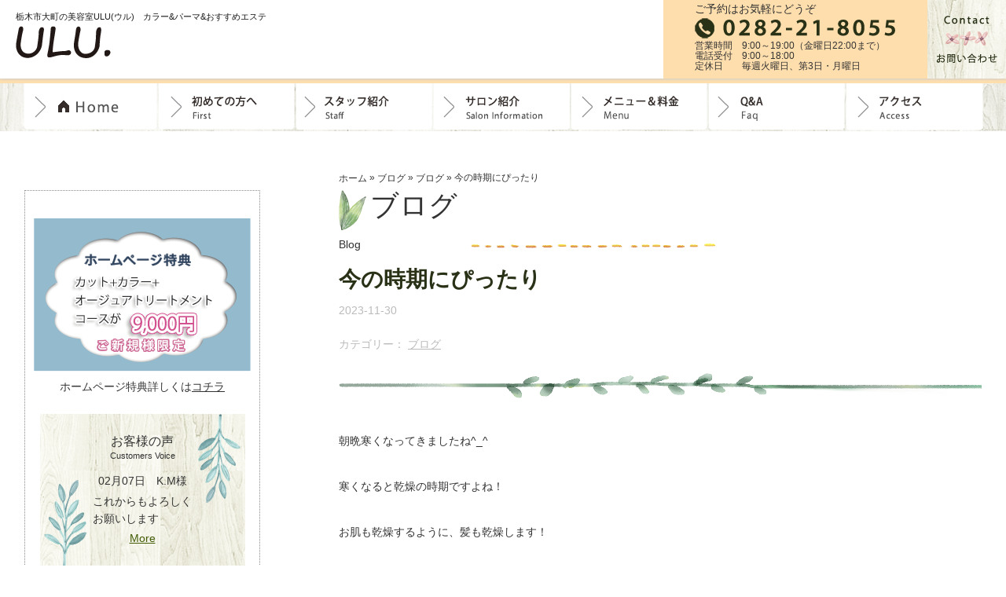

--- FILE ---
content_type: text/html; charset=UTF-8
request_url: http://ulu-hair.net/5649
body_size: 11917
content:
<!DOCTYPE html>
<html lang="ja" prefix="og: http://ogp.me/ns#">
<head>
<meta charset="UTF-8">
<meta http-equiv="X-UA-Compatible" content="IE=edge">
<meta name="viewport" content="width=device-width, initial-scale=1, user-scalable=no">
<meta name="format-detection" content="telephone=no">

<!--[if lt IE 9]>
<script src="http://ulu-hair.net/wp-content/themes/fcet/js/html5shiv/html5shiv.min.js?ver=3.7.3" type="text/javascript"></script>
<![endif]-->


<title>今の時期にぴったり | 栃木市大町の美容室ULU(ウル)　カラー&amp;パーマ&amp;おすすめエステ</title>

	  
<!-- This site is optimized with the Yoast SEO plugin v4.6 - https://yoast.com/wordpress/plugins/seo/ -->
<link rel="canonical" href="http://ulu-hair.net/5649" />
<meta property="og:locale" content="ja_JP" />
<meta property="og:type" content="article" />
<meta property="og:title" content="今の時期にぴったり | 栃木市大町の美容室ULU(ウル)　カラー&amp;パーマ&amp;おすすめエステ" />
<meta property="og:description" content="朝晩寒くなってきましたね^_^ &nbsp; 寒くなると乾燥の時期ですよね！ &nbsp; お肌も乾燥するように、髪も乾燥します！ &nbsp; そこでおすすめなのは、オージュア、クエンチシリーズです！ &nbsp; 髪の水分量を高め、潤いのある髪に仕上げます！ &nbsp; シャンプートリートメントは、もちろん アウトバスもおすすめです！ ⭐︎クエンチセラム 乾燥をケアし、うるおったやわらかな、扱いやすい髪にします。タオルドライ後濡れた状態の髪にお使い下さい！ &nbsp; ⭐︎クエンチフルイド 乾燥をケアし、しっとりうるおう扱いやすい髪にします。 &nbsp; どちらもおすすめです！ &nbsp; これかの乾燥時期、乗り越えていきましょう(^^) &nbsp; 投稿者　　倉持 &nbsp; &nbsp; &nbsp; &nbsp; &nbsp;…" />
<meta property="og:url" content="http://ulu-hair.net/5649" />
<meta property="og:site_name" content="栃木市大町の美容室ULU(ウル)　カラー&amp;パーマ&amp;おすすめエステ" />
<meta property="article:section" content="ブログ" />
<meta property="article:published_time" content="2023-11-30T14:36:41+09:00" />
<meta property="og:image" content="http://ulu-hair.net/wp-content/uploads/2023/11/IMG_2853.jpeg" />
<meta name="twitter:card" content="summary" />
<meta name="twitter:description" content="朝晩寒くなってきましたね^_^ &nbsp; 寒くなると乾燥の時期ですよね！ &nbsp; お肌も乾燥するように、髪も乾燥します！ &nbsp; そこでおすすめなのは、オージュア、クエンチシリーズです！ &nbsp; 髪の水分量を高め、潤いのある髪に仕上げます！ &nbsp; シャンプートリートメントは、もちろん アウトバスもおすすめです！ ⭐︎クエンチセラム 乾燥をケアし、うるおったやわらかな、扱いやすい髪にします。タオルドライ後濡れた状態の髪にお使い下さい！ &nbsp; ⭐︎クエンチフルイド 乾燥をケアし、しっとりうるおう扱いやすい髪にします。 &nbsp; どちらもおすすめです！ &nbsp; これかの乾燥時期、乗り越えていきましょう(^^) &nbsp; 投稿者　　倉持 &nbsp; &nbsp; &nbsp; &nbsp; &nbsp;…" />
<meta name="twitter:title" content="今の時期にぴったり | 栃木市大町の美容室ULU(ウル)　カラー&amp;パーマ&amp;おすすめエステ" />
<meta name="twitter:image" content="http://ulu-hair.net/wp-content/uploads/2023/11/IMG_2853.jpeg" />
<!-- / Yoast SEO plugin. -->

<link rel='dns-prefetch' href='//s.w.org' />
<link rel="alternate" type="application/rss+xml" title="栃木市大町の美容室ULU(ウル)　カラー&amp;パーマ&amp;おすすめエステ &raquo; フィード" href="http://ulu-hair.net/feed" />
<link rel="alternate" type="application/rss+xml" title="栃木市大町の美容室ULU(ウル)　カラー&amp;パーマ&amp;おすすめエステ &raquo; コメントフィード" href="http://ulu-hair.net/comments/feed" />
		<script type="text/javascript">
			window._wpemojiSettings = {"baseUrl":"https:\/\/s.w.org\/images\/core\/emoji\/2.2.1\/72x72\/","ext":".png","svgUrl":"https:\/\/s.w.org\/images\/core\/emoji\/2.2.1\/svg\/","svgExt":".svg","source":{"concatemoji":"http:\/\/ulu-hair.net\/wp-includes\/js\/wp-emoji-release.min.js?ver=4.7.29"}};
			!function(t,a,e){var r,n,i,o=a.createElement("canvas"),l=o.getContext&&o.getContext("2d");function c(t){var e=a.createElement("script");e.src=t,e.defer=e.type="text/javascript",a.getElementsByTagName("head")[0].appendChild(e)}for(i=Array("flag","emoji4"),e.supports={everything:!0,everythingExceptFlag:!0},n=0;n<i.length;n++)e.supports[i[n]]=function(t){var e,a=String.fromCharCode;if(!l||!l.fillText)return!1;switch(l.clearRect(0,0,o.width,o.height),l.textBaseline="top",l.font="600 32px Arial",t){case"flag":return(l.fillText(a(55356,56826,55356,56819),0,0),o.toDataURL().length<3e3)?!1:(l.clearRect(0,0,o.width,o.height),l.fillText(a(55356,57331,65039,8205,55356,57096),0,0),e=o.toDataURL(),l.clearRect(0,0,o.width,o.height),l.fillText(a(55356,57331,55356,57096),0,0),e!==o.toDataURL());case"emoji4":return l.fillText(a(55357,56425,55356,57341,8205,55357,56507),0,0),e=o.toDataURL(),l.clearRect(0,0,o.width,o.height),l.fillText(a(55357,56425,55356,57341,55357,56507),0,0),e!==o.toDataURL()}return!1}(i[n]),e.supports.everything=e.supports.everything&&e.supports[i[n]],"flag"!==i[n]&&(e.supports.everythingExceptFlag=e.supports.everythingExceptFlag&&e.supports[i[n]]);e.supports.everythingExceptFlag=e.supports.everythingExceptFlag&&!e.supports.flag,e.DOMReady=!1,e.readyCallback=function(){e.DOMReady=!0},e.supports.everything||(r=function(){e.readyCallback()},a.addEventListener?(a.addEventListener("DOMContentLoaded",r,!1),t.addEventListener("load",r,!1)):(t.attachEvent("onload",r),a.attachEvent("onreadystatechange",function(){"complete"===a.readyState&&e.readyCallback()})),(r=e.source||{}).concatemoji?c(r.concatemoji):r.wpemoji&&r.twemoji&&(c(r.twemoji),c(r.wpemoji)))}(window,document,window._wpemojiSettings);
		</script>
		<style type="text/css">
img.wp-smiley,
img.emoji {
	display: inline !important;
	border: none !important;
	box-shadow: none !important;
	height: 1em !important;
	width: 1em !important;
	margin: 0 .07em !important;
	vertical-align: -0.1em !important;
	background: none !important;
	padding: 0 !important;
}
</style>
<link rel='stylesheet' id='ai1ec_style-css'  href='//ulu-hair.net/wp-content/plugins/all-in-one-event-calendar/cache/180e9456_ai1ec_parsed_css.css?ver=2.5.22' type='text/css' media='all' />
<link rel='stylesheet' id='owl_style-css'  href='http://ulu-hair.net/wp-content/plugins/enjoy-instagram-instagram-responsive-images-gallery-and-carousel/css/owl.carousel.css?ver=4.7.29' type='text/css' media='all' />
<link rel='stylesheet' id='owl_style_2-css'  href='http://ulu-hair.net/wp-content/plugins/enjoy-instagram-instagram-responsive-images-gallery-and-carousel/css/owl.theme.css?ver=4.7.29' type='text/css' media='all' />
<link rel='stylesheet' id='owl_style_3-css'  href='http://ulu-hair.net/wp-content/plugins/enjoy-instagram-instagram-responsive-images-gallery-and-carousel/css/owl.transitions.css?ver=4.7.29' type='text/css' media='all' />
<link rel='stylesheet' id='swipebox_css-css'  href='http://ulu-hair.net/wp-content/plugins/enjoy-instagram-instagram-responsive-images-gallery-and-carousel/css/swipebox.css?ver=4.7.29' type='text/css' media='all' />
<link rel='stylesheet' id='grid_fallback-css'  href='http://ulu-hair.net/wp-content/plugins/enjoy-instagram-instagram-responsive-images-gallery-and-carousel/css/grid_fallback.css?ver=4.7.29' type='text/css' media='all' />
<link rel='stylesheet' id='grid_style-css'  href='http://ulu-hair.net/wp-content/plugins/enjoy-instagram-instagram-responsive-images-gallery-and-carousel/css/grid_style.css?ver=4.7.29' type='text/css' media='all' />
<link rel='stylesheet' id='wordpress-popular-posts-css-css'  href='http://ulu-hair.net/wp-content/plugins/wordpress-popular-posts/public/css/wpp.css?ver=4.0.0' type='text/css' media='all' />
<link rel='stylesheet' id='wp-pagenavi-css'  href='http://ulu-hair.net/wp-content/plugins/wp-pagenavi/pagenavi-css.css?ver=2.70' type='text/css' media='all' />
<link rel='stylesheet' id='wp-lightbox-2.min.css-css'  href='http://ulu-hair.net/wp-content/plugins/wp-lightbox-2/styles/lightbox.min.css?ver=1.3.4' type='text/css' media='all' />
<link rel='stylesheet' id='bootstrap-css'  href='http://ulu-hair.net/wp-content/themes/fcet/inc/bootstrap/bootstrap/css/bootstrap.min.css?ver=3.3.5' type='text/css' media='all' />
<link rel='stylesheet' id='bootstrap-style-css'  href='http://ulu-hair.net/wp-content/themes/fcet/style.css?ver=0.9.7' type='text/css' media='all' />
<link rel='stylesheet' id='sliderPro-style-css'  href='http://ulu-hair.net/wp-content/themes/fcet/css/slider-pro.min.css?ver=1.3' type='text/css' media='' />
<link rel='stylesheet' id='original-style-css'  href='http://ulu-hair.net/wp-content/themes/fcet/css/default.css?ver=1.0.0' type='text/css' media='' />
<link rel='stylesheet' id='template-style-css'  href='http://ulu-hair.net/wp-content/themes/fcet/css/template.css?ver=1.0.0' type='text/css' media='' />
<link rel='stylesheet' id='responsive-style-css'  href='http://ulu-hair.net/wp-content/themes/fcet/css/responsive.css?ver=1.0.0' type='text/css' media='' />
<script type='text/javascript' src='http://ulu-hair.net/wp-includes/js/jquery/jquery.js?ver=1.12.4'></script>
<script type='text/javascript' src='http://ulu-hair.net/wp-includes/js/jquery/jquery-migrate.min.js?ver=1.4.1'></script>
<script type='text/javascript' src='http://ulu-hair.net/wp-content/plugins/enjoy-instagram-instagram-responsive-images-gallery-and-carousel/js/modernizr.custom.26633.js?ver=4.7.29'></script>
<script type='text/javascript'>
/* <![CDATA[ */
var GridRotator = {"pluginsUrl":"http:\/\/ulu-hair.net\/wp-content\/plugins"};
/* ]]> */
</script>
<script type='text/javascript' src='http://ulu-hair.net/wp-content/plugins/enjoy-instagram-instagram-responsive-images-gallery-and-carousel/js/jquery.gridrotator.js?ver=4.7.29'></script>
<script type='text/javascript' src='http://ulu-hair.net/wp-content/plugins/enjoy-instagram-instagram-responsive-images-gallery-and-carousel/js/owl.carousel.js?ver=4.7.29'></script>
<script type='text/javascript' src='http://ulu-hair.net/wp-content/plugins/enjoy-instagram-instagram-responsive-images-gallery-and-carousel/js/jquery.swipebox.js?ver=4.7.29'></script>
<script type='text/javascript' src='http://ulu-hair.net/wp-content/plugins/enjoy-instagram-instagram-responsive-images-gallery-and-carousel/js/ios-orientationchange-fix.js?ver=4.7.29'></script>
<script type='text/javascript'>
/* <![CDATA[ */
var wpp_params = {"sampling_active":"","sampling_rate":"100","ajax_url":"http:\/\/ulu-hair.net\/wp-admin\/admin-ajax.php","action":"update_views_ajax","ID":"5649","token":"7dc76f0c7a"};
/* ]]> */
</script>
<script type='text/javascript' src='http://ulu-hair.net/wp-content/plugins/wordpress-popular-posts/public/js/tracking.js?ver=4.0.0'></script>
<script type='text/javascript' src='http://ulu-hair.net/wp-content/themes/fcet/js/respond/respond.min.js?ver=1.4.2'></script>
<link rel='https://api.w.org/' href='http://ulu-hair.net/wp-json/' />
<link rel="EditURI" type="application/rsd+xml" title="RSD" href="http://ulu-hair.net/xmlrpc.php?rsd" />
<link rel="wlwmanifest" type="application/wlwmanifest+xml" href="http://ulu-hair.net/wp-includes/wlwmanifest.xml" /> 
<meta name="generator" content="WordPress 4.7.29" />
<link rel='shortlink' href='http://ulu-hair.net/?p=5649' />
<link rel="alternate" type="application/json+oembed" href="http://ulu-hair.net/wp-json/oembed/1.0/embed?url=http%3A%2F%2Fulu-hair.net%2F5649" />
<link rel="alternate" type="text/xml+oembed" href="http://ulu-hair.net/wp-json/oembed/1.0/embed?url=http%3A%2F%2Fulu-hair.net%2F5649&#038;format=xml" />
	<script type="text/javascript">
		jQuery(function($) {
			$(".swipebox_grid").swipebox({
				hideBarsDelay : 0
			});

		});

		jQuery(function(){
			/*
			jQuery(document.body)
				.on('click touchend','#swipebox-slider .current img', function(e){
					jQuery('#swipebox-next').click();
					return false;
				})
				.on('click touchend','#swipebox-slider .current', function(e){
					jQuery('#swipebox-close').trigger('click');
				});
			*/
		});

	</script>
<link rel="apple-touch-icon" sizes="76x76" href="/wp-content/uploads/fbrfg/apple-touch-icon.png">
<link rel="icon" type="image/png" sizes="32x32" href="/wp-content/uploads/fbrfg/favicon-32x32.png">
<link rel="icon" type="image/png" sizes="16x16" href="/wp-content/uploads/fbrfg/favicon-16x16.png">
<link rel="manifest" href="/wp-content/uploads/fbrfg/manifest.json">
<link rel="mask-icon" href="/wp-content/uploads/fbrfg/safari-pinned-tab.svg" color="#5bbad5">
<link rel="shortcut icon" href="/wp-content/uploads/fbrfg/favicon.ico">
<meta name="msapplication-config" content="/wp-content/uploads/fbrfg/browserconfig.xml">
<meta name="theme-color" content="#ffffff">
<script>
  (function(i,s,o,g,r,a,m){i['GoogleAnalyticsObject']=r;i[r]=i[r]||function(){
  (i[r].q=i[r].q||[]).push(arguments)},i[r].l=1*new Date();a=s.createElement(o),
  m=s.getElementsByTagName(o)[0];a.async=1;a.src=g;m.parentNode.insertBefore(a,m)
  })(window,document,'script','https://www.google-analytics.com/analytics.js','ga');

  ga('create', 'UA-106322117-1', 'auto');
  ga('send', 'pageview');

</script>
<PageMap>
	<DataObject type="thumbnail">
		<Attribute name="src" value="http://ulu-hair.net/wp-content/themes/fcet/images/common/f_center_photo.jpg"/>
		<Attribute name="width" value="200"/>
		<Attribute name="height" value="150"/>
	</DataObject>
</PageMap>
<meta name="thumbnail" content="http://ulu-hair.net/wp-content/themes/fcet/images/common/f_center_photo.jpg" />

</head>

<body class="post-template-default single single-post postid-5649 single-format-standard %e4%bb%8a%e3%81%ae%e6%99%82%e6%9c%9f%e3%81%ab%e3%81%b4%e3%81%a3%e3%81%9f%e3%82%8a layout-boxed two-columns-left-sidebar">

	<div id="fb-root"></div>
	<script>(function(d, s, id) {
	  var js, fjs = d.getElementsByTagName(s)[0];
	  if (d.getElementById(id)) return;
	  js = d.createElement(s); js.id = id;
	  js.src = "//connect.facebook.net/ja_JP/sdk.js#xfbml=1&version=v2.7&appId=758320877579126";
	  fjs.parentNode.insertBefore(js, fjs);
	}(document, 'script', 'facebook-jssdk'));</script>


	<div class="body_wrapper">

		<div id="wrapper" class="wrapper">

			<a class="skip-link screen-reader-text sr-only" href="#content" title="コンテンツへ移動">コンテンツへ移動</a>

			
			<header id="header" role="banner">

			
				<div class="container">

					<div class="row">

					
      <div class="header_entry">
        <div class="PC row pcfix">
          <div class="row pcfix_inner">
            <div class="h_left">
              <p class="h_discription">栃木市大町の美容室ULU(ウル)　カラー&amp;パーマ&amp;おすすめエステ</p>
              <p class="h_logo"><a href="http://ulu-hair.net"><img src="http://ulu-hair.net/wp-content/themes/fcet/images/common/logo.png" alt="栃木市大町の美容室ULU(ウル)　カラー&amp;パーマ&amp;おすすめエステ" ></a></p>
            </div>
            <div class="h_right">
              <ul class="row">
                <li class="h_right_tel">
                  <p class="hrt_t1">ご予約はお気軽にどうぞ</p>
                  <p class="hrt_t2"><a href="tel:0282218055"><img src="http://ulu-hair.net/wp-content/themes/fcet/images/common/h_tel.png" alt="TEL0282218055"></a></p>
                  <p class="hrt_t3">営業時間　9:00～19:00（金曜日22:00まで）<br>
                  電話受付　9:00～18:00<br>
                  定休日　　毎週火曜日、第3日・月曜日</p>
                </li>
                <li class="h_right_contact">
                  <p class="hrt_t4"><a href="http://ulu-hair.net/inquiry/">お問合せ</a></p>
                </li>
              </ul>
            </div>
          </div>
        </div>
        <div class="slider_">
        
        </div>
        <div class="row PC gmenu">
          <ul class="row menu-navigation"><li><a href="http://ulu-hair.net/">トップページ</a></li><li><a href="http://ulu-hair.net/first">初めての方へ</a></li><li><a href="http://ulu-hair.net/staff">スタッフ紹介</a></li><li><a href="http://ulu-hair.net/saloninfo">サロン紹介</a></li><li><a href="http://ulu-hair.net/menu_price/">料金＆メニュー</a></li><li><a href="http://ulu-hair.net/faq">Q&amp;A</a></li><li><a href="http://ulu-hair.net/access">Access</a></li></ul>
        </div>

      </div>

      <div class="SP header_entry">

        <table>
          <tbody>
            <tr>
            <td class="header_h1"><p class="h_discription">栃木市大町の美容室ULU(ウル)　カラー&amp;パーマ&amp;おすすめエステ</p><p class="h_logo"><a href="http://ulu-hair.net"><img src="http://ulu-hair.net/wp-content/themes/fcet/images/common/logo.png" alt="栃木市大町の美容室ULU(ウル)　カラー&amp;パーマ&amp;おすすめエステ" ></a></p></td>
            <td class="header_btn_phone"><a href="tel:0282218055"><img src="http://ulu-hair.net/wp-content/themes/fcet/images/sp/sp_h_tel.png"></a></td>
            <td class="header_btn_mail"><a href="http://ulu-hair.net/inquiry/"><img src="http://ulu-hair.net/wp-content/themes/fcet/images/sp/sp_h_mail.png"></a></td>
            <td class="header_btn_menu"><a class="toggle_btn"></a></td>
          </tr>
        </tbody>
      </table>

      <div class="navi_left">
        <ul id="menu-sp-navigation" class="row sp-navigation"><li class=""><a href="http://ulu-hair.net/"><span class="icon_home"></span>Home</a></a></li><li class=""><a href="http://ulu-hair.net/first"><span class="lang_ja">初めての方へ</span><span class="lang_en">For Beginner</span></a></li><li class=""><a href="http://ulu-hair.net/staff"><span class="lang_ja">スタッフ紹介</span><span class="lang_en">Staff</span></a></li><li class=""><a href="http://ulu-hair.net/saloninfo"><span class="lang_ja">サロン紹介</span><span class="lang_en">Salon Information</span></a></li><li class=""><a href="http://ulu-hair.net/menu_price/"><span class="lang_ja">メニュー&料金</span><span class="lang_en">Menu & Cost</span></a></li><li class=""><a href="http://ulu-hair.net/faq/"><span class="lang_ja">Q & A</span><span class="lang_en">Question & Answer</span></a></li><li class=""><a href="http://ulu-hair.net/access"><span class="lang_ja">アクセス</span><span class="lang_en">Access</span></a></li><li class=""><a href="http://ulu-hair.net/privileg"><span class="lang_ja">ホームページ特典</span><span class="lang_en">Privilege</span></a></li><li class=""><a href="http://ulu-hair.net/customervoice/"><span class="lang_ja">お客様の声</span><span class="lang_en">Voice</span></a></li><li class=""><a href="http://ulu-hair.net/blog"><span class="lang_ja">ブログ</span><span class="lang_en">Blog</span></a></li><li class=""><a href="http://ulu-hair.net/information/"><span class="lang_ja">ニュース＆トピックス</span><span class="lang_en">Information</span></a></li><li class=""><a href="http://ulu-hair.net/inquiry"><span class="lang_ja">お問い合わせ</span><span class="lang_en">Contact</span></a></li><li class=""><a href="http://ulu-hair.net/privacy"><span class="lang_ja">プライバシーポリシー</span><span class="lang_en">Privacy</span></a></li></ul>
      </div>


      </div>

					</div><!-- .row -->

				</div><!-- .container -->


				
			</header><!-- #header -->

			
			
			<div id="content" class="site-content">

			
	
  <div class="container 1768904434">

		<div class="breadcrumbsBox">
      <p class="breadcrumbs"><span xmlns:v="http://rdf.data-vocabulary.org/#"><span typeof="v:Breadcrumb"><a href="http://ulu-hair.net" rel="v:url" property="v:title">ホーム</a> » <a href="http://ulu-hair.net/blog/" rel="v:url" property="v:title">ブログ</a> » <a href="http://ulu-hair.net/blog_cat/blog" rel="v:url" property="v:title">ブログ</a> » <span class="breadcrumb_last">今の時期にぴったり</span></span></span></p>
		</div>

    <div class="row">

		
      <main id="main" class="site-main" role="main">

			
			<article id="post-5649" class="post-5649 post type-post status-publish format-standard hentry category-blog">

				<div class="entry-content single-blog">

					<header class="page-header">
					<h2 class="h1_ttl"><span class="h2_ttl_jp">ブログ</span><span class="h2_ttl_en">Blog</span></h2>
					</header><!-- .page-header -->

					<div class="entry-content-inner">

						<div class="post_area">

							<div class="post_area_inner">

								<div class="blog_head">

									<h1 class="single_blog_ttl">今の時期にぴったり</h1>
									<p class="single_blog_date">2023-11-30</p>
									<div class="single_blog_categories">
										<span>カテゴリー：</span>
										<ul class="post-categories">
	<li><a href="http://ulu-hair.net/blog_cat/blog" rel="category tag">ブログ</a></li></ul>									</div>

								</div>

							
	
	
	    <p>朝晩寒くなってきましたね^_^</p>
<p>&nbsp;</p>
<p>寒くなると乾燥の時期ですよね！</p>
<p>&nbsp;</p>
<p>お肌も乾燥するように、髪も乾燥します！</p>
<p>&nbsp;</p>
<p>そこでおすすめなのは、オージュア、クエンチシリーズです！</p>
<p>&nbsp;</p>
<p>髪の水分量を高め、潤いのある髪に仕上げます！</p>
<p>&nbsp;</p>
<p>シャンプートリートメントは、もちろん</p>
<p>アウトバスもおすすめです！</p>
<p>⭐︎クエンチセラム</p>
<p>乾燥をケアし、うるおったやわらかな、扱いやすい髪にします。タオルドライ後濡れた状態の髪にお使い下さい！</p>
<p>&nbsp;</p>
<p>⭐︎クエンチフルイド</p>
<p>乾燥をケアし、しっとりうるおう扱いやすい髪にします。</p>
<p>&nbsp;</p>
<p>どちらもおすすめです！</p>
<p>&nbsp;</p>
<p>これかの乾燥時期、乗り越えていきましょう(^^)</p>
<p>&nbsp;</p>
<p>投稿者　　倉持</p>
<p>&nbsp;</p>
<p><img class="alignnone size-full wp-image-5650" src="http://ulu-hair.net/wp-content/uploads/2023/11/IMG_2853.jpeg" alt="" width="1170" height="905" srcset="http://ulu-hair.net/wp-content/uploads/2023/11/IMG_2853.jpeg 1170w, http://ulu-hair.net/wp-content/uploads/2023/11/IMG_2853-300x232.jpeg 300w, http://ulu-hair.net/wp-content/uploads/2023/11/IMG_2853-768x594.jpeg 768w, http://ulu-hair.net/wp-content/uploads/2023/11/IMG_2853-650x503.jpeg 650w, http://ulu-hair.net/wp-content/uploads/2023/11/IMG_2853-400x309.jpeg 400w, http://ulu-hair.net/wp-content/uploads/2023/11/IMG_2853-270x209.jpeg 270w, http://ulu-hair.net/wp-content/uploads/2023/11/IMG_2853-250x193.jpeg 250w, http://ulu-hair.net/wp-content/uploads/2023/11/IMG_2853-646x500.jpeg 646w" sizes="(max-width: 1170px) 100vw, 1170px" /></p>
<p>&nbsp;</p>
<p>&nbsp;</p>
<p>&nbsp;</p>
<p>&nbsp;</p>

  
	
	<nav class="navigation post-navigation" role="navigation">
		<h2 class="screen-reader-text">投稿ナビゲーション</h2>
		<div class="nav-links"><div class="nav-previous"><a href="http://ulu-hair.net/5644" rel="prev"><span class="meta-nav" aria-hidden="true">前へ</span> <span class="screen-reader-text sr-only">Previous post:</span> <span class="post-title">ウィッグお試し会</span></a></div><div class="nav-next"><a href="http://ulu-hair.net/5653" rel="next"><span class="meta-nav" aria-hidden="true">次へ</span> <span class="screen-reader-text sr-only">Next post:</span> <span class="post-title">酵素スパでゾンビ細胞を除去！！年内いっぱい割引中！</span></a></div></div>
	</nav>
							</div>

						</div>

						<nav class="share-buttons">
							<ul class="share-buttons__items btn-group">
								<li class="share-buttons__item-cell">
									<a class="share-buttons__facebook" onclick="window.open(this.href, 'FBwindow', 'width=650, height=450, menubar=no, toolbar=no, scrollbars=yes'); return false;" href="http://www.facebook.com/sharer.php?u=http://ulu-hair.net/?p=5649&amp;t=今の時期にぴったり">
										<img src="http://ulu-hair.net/wp-content/themes/fcet/images/common/ico_sns_fb.png" alt="Facebook">
									</a>
								</li>

								<li class="share-buttons__item-cell">
									<a class="share-buttons__twitter" onclick="window.open(this.href, 'tweetwindow', 'width=550, height=450,personalbar=0,toolbar=0,scrollbars=1,resizable=1'); return false;" href="http://twitter.com/share?url=http://ulu-hair.net/?p=5649&amp;text=今の時期にぴったり">
										<img src="http://ulu-hair.net/wp-content/themes/fcet/images/common/ico_sns_tw.png" alt="Twitter">
									</a>
								</li>

								<li class="share-buttons__item-cell">
									<a class="share-buttons__hatebu" onclick="window.open(this.href, 'hatebuwindow', 'width=550, height=450,personalbar=0,toolbar=0,scrollbars=1,resizable=1'); return false;" href="http://line.naver.jp/R/msg/text/?今の時期にぴったり%0D%0Ahttp://ulu-hair.net/?p=5649">
										<img src="http://ulu-hair.net/wp-content/themes/fcet/images/common/ico_sns_ln.png" alt="line" >
									</a>
								</li>
							</ul>
						</nav>

						<ul class="tpl_cateListBox">
												<li><a href="http://ulu-hair.net/blog_cat/%e3%83%9c%e3%83%87%e3%82%a3%e3%82%b1%e3%82%a2">ボディケア</a></li>
												<li><a href="http://ulu-hair.net/blog_cat/%e3%83%a1%e3%83%b3%e3%82%ba">メンズ</a></li>
												<li><a href="http://ulu-hair.net/blog_cat/hairdye">カラー</a></li>
												<li><a href="http://ulu-hair.net/blog_cat/dandruff">ふけ</a></li>
												<li><a href="http://ulu-hair.net/blog_cat/parmanent-wave">パーマ</a></li>
												<li><a href="http://ulu-hair.net/blog_cat/gray-hair">白髪</a></li>
												<li><a href="http://ulu-hair.net/blog_cat/glossy-hair">艶髪</a></li>
												<li><a href="http://ulu-hair.net/blog_cat/curly-hair">くせ毛</a></li>
												<li><a href="http://ulu-hair.net/blog_cat/headspa">ヘッドスパ</a></li>
												<li><a href="http://ulu-hair.net/blog_cat/column">コラム</a></li>
												<li><a href="http://ulu-hair.net/blog_cat/blog">ブログ</a></li>
												<li><a href="http://ulu-hair.net/blog_cat/campain">キャンペーン</a></li>
												<li><a href="http://ulu-hair.net/blog_cat/lifestyle">ライフスタイル</a></li>
												<li><a href="http://ulu-hair.net/blog_cat/haircare">ヘアケア</a></li>
												<li><a href="http://ulu-hair.net/blog_cat/homecare">ホームケア</a></li>
												<li><a href="http://ulu-hair.net/blog_cat/hairestyle">ヘアスタイル</a></li>
												<li><a href="http://ulu-hair.net/blog_cat/hairarrenge">ヘアアレンジ</a></li>
												<li><a href="http://ulu-hair.net/blog_cat/headskincare">頭皮ケア</a></li>
												<li><a href="http://ulu-hair.net/blog_cat/skincare">スキンケア</a></li>
												<li><a href="http://ulu-hair.net/blog_cat/make">メイク</a></li>
												<li><a href="http://ulu-hair.net/blog_cat/nail">ネイル</a></li>
												<li><a href="http://ulu-hair.net/blog_cat/esthe">エステ</a></li>
												</ul>

						<div class="related_area">
							<h3>関連記事</h3>
							<ul class="related_box row">
																<li class="related_item">
									<a href="http://ulu-hair.net/6127">
										<p class="photo"><img src="http://ulu-hair.net/wp-content/themes/fcet/images/_default/default_150x150.jpg" alt="defaultImage"> </p>
										<p class="ttl">メンズパーマを活かすスタイリング剤の選び方</p>
									</a>
								</li>
															<li class="related_item">
									<a href="http://ulu-hair.net/6112">
										<p class="photo"><img src="http://ulu-hair.net/wp-content/themes/fcet/images/_default/default_150x150.jpg" alt="defaultImage"> </p>
										<p class="ttl">明けましておめでとうございます！</p>
									</a>
								</li>
															<li class="related_item">
									<a href="http://ulu-hair.net/6105">
										<p class="photo"><img src="http://ulu-hair.net/wp-content/themes/fcet/images/_default/default_150x150.jpg" alt="defaultImage"> </p>
										<p class="ttl">スタイリングが苦手な人へ。まずは覚えて欲しい3ステップ。</p>
									</a>
								</li>
															<li class="related_item">
									<a href="http://ulu-hair.net/6090">
										<p class="photo"><img src="http://ulu-hair.net/wp-content/themes/fcet/images/_default/default_150x150.jpg" alt="defaultImage"> </p>
										<p class="ttl">正しいタオルドライで髪質が変わる</p>
									</a>
								</li>
															<li class="related_item">
									<a href="http://ulu-hair.net/6087">
										<p class="photo"><img src="http://ulu-hair.net/wp-content/themes/fcet/images/_default/default_150x150.jpg" alt="defaultImage"> </p>
										<p class="ttl">冬に頭皮がかゆくなりやすい方へ</p>
									</a>
								</li>
														</ul>
						</div>

						<div class="populer_area">
							<h3>おすすめ記事</h3>
														
<!-- WordPress Popular Posts Plugin v4.0.0 [PHP] [daily] [views] [custom] -->

<ul class="wpp-list">
<li><a href="http://ulu-hair.net/2626" title="サッカー日本代表の髪型" target="_self"><img src="http://ulu-hair.net/wp-content/themes/fcet/images/_default/default_150x150.jpg" width="150" height="150" alt="" class="wpp-thumbnail wpp_def_noPath wpp_featured" /></a><span><a href="http://ulu-hair.net/2626" title="サッカー日本代表の髪型" class="wpp-post-title" target="_self">サッカー日本代表の髪型</a></span></li>
<li><a href="http://ulu-hair.net/3404" title="ヘアマニキュアってほんとにダメージないの？！" target="_self"><img src="http://ulu-hair.net/wp-content/themes/fcet/images/_default/default_150x150.jpg" width="150" height="150" alt="" class="wpp-thumbnail wpp_def_noPath wpp_featured" /></a><span><a href="http://ulu-hair.net/3404" title="ヘアマニキュアってほんとにダメージないの？！" class="wpp-post-title" target="_self">ヘアマニキュアってほんとにダメージないの？！...</a></span></li>
<li><a href="http://ulu-hair.net/3574" title="キメすぎないナチュラルなジェルワックス" target="_self"><img src="http://ulu-hair.net/wp-content/themes/fcet/images/_default/default_150x150.jpg" width="150" height="150" alt="" class="wpp-thumbnail wpp_def_noPath wpp_featured" /></a><span><a href="http://ulu-hair.net/3574" title="キメすぎないナチュラルなジェルワックス" class="wpp-post-title" target="_self">キメすぎないナチュラルなジェルワックス...</a></span></li>
<li><a href="http://ulu-hair.net/4745" title="丸顔の方のお悩みを解消するヘアスタイルのポイントとおすすめのヘアスタイル" target="_self"><img src="http://ulu-hair.net/wp-content/themes/fcet/images/_default/default_150x150.jpg" width="150" height="150" alt="" class="wpp-thumbnail wpp_def_noPath wpp_featured" /></a><span><a href="http://ulu-hair.net/4745" title="丸顔の方のお悩みを解消するヘアスタイルのポイントとおすすめのヘアスタイル" class="wpp-post-title" target="_self">丸顔の方のお悩みを解消するヘアスタイルのポイントとおすすめのヘアスタイ...</a></span></li>
<li><a href="http://ulu-hair.net/2530" title="オージュア デイライト" target="_self"><img src="http://ulu-hair.net/wp-content/uploads/wordpress-popular-posts/2530-featured-150x150.jpeg" width="150" height="150" alt="" class="wpp-thumbnail wpp_cached_thumb wpp_featured" /></a><span><a href="http://ulu-hair.net/2530" title="オージュア デイライト" class="wpp-post-title" target="_self">オージュア デイライト</a></span></li>

</ul>

<!-- End WordPress Popular Posts Plugin v4.0.0 -->
						</div>


					</div><!-- .entry-content-inner -->

				</div><!-- .entry-content -->

			</article><!-- #post-## -->

			
      </main><!-- #main -->

		
		

	<div id="sidebar-primary" class="sidebar sidebar-primary" role="complementary">



		
    <article class="side_box side_box_tokuten side_box_hidden">
      <p class="side_box_inner side_tokuten"><a href="http://ulu-hair.net/privileg"><img src="http://ulu-hair.net/wp-content/uploads/2016/08/side_tokuten2.png" alt="特典"></a></p>
      <p class="side_tokutenkochira">ホームページ特典詳しくは<a href="http://ulu-hair.net/privileg/">コチラ</a></p>
      <div class="side_box_inner side_voice">
        <h3 class="side_voice_ttl">お客様の声<span class="en">Customers Voice</span></h3>
        <p class="side_voice_date">02月07日　K.M様</p>
        <div class="side_voice_text">これからもよろしくお願いします😄</div>
        <p class="side_voice_more"><a href="http://ulu-hair.net/customervoice/">More</a></p>
      </div>
    </article>

    <article class="side_box side_box_menu side_box_hidden">
      <ul class="side_box_inner side_menu">
        <li><a href="http://ulu-hair.net/menu_price/">メニュー＆料金</a></li>
        <li><a href="http://ulu-hair.net/staff/">スタッフ紹介</a></li>
        <li><a href="http://ulu-hair.net/saloninfo/">サロン紹介</a></li>
        <li><a href="http://ulu-hair.net/access/">アクセス</a></li>
        <li><a href="http://ulu-hair.net/blog/">ブログ</a></li>
        <li><a href="http://ulu-hair.net/information/">ニュース＆トピックス</a></li>
        <li><a href="http://ulu-hair.net/faq/">Q&A</a></li>
        <li><a href="http://ulu-hair.net/inquiry/">お問い合わせ</a></li>
        <li><a href="http://ulu-hair.net/calendar/">カレンダー</a></li>
      </ul>
    </article>

    <article class="side_box side_box_latestposts latestposts"><h3>最新の記事</h3><ul><li><a href="http://ulu-hair.net/6127">メンズパーマを活かすスタイリング剤の選び方</a><li><li><a href="http://ulu-hair.net/6112">明けましておめでとうございます！</a><li><li><a href="http://ulu-hair.net/6105">スタイリングが苦手な人へ。まずは覚えて欲しい3ステップ。</a><li><li><a href="http://ulu-hair.net/6100">角質ふき取り美容液</a><li><li><a href="http://ulu-hair.net/6093">驚くほど手軽にフェイシャルエステ</a><li></ul></article>

    <article class="side_box side_box_categories categories"><h3>カテゴリー</h3><ul><li><a href="http://ulu-hair.net/blog_cat/%e3%83%9c%e3%83%87%e3%82%a3%e3%82%b1%e3%82%a2">ボディケア(2)</a><li><li><a href="http://ulu-hair.net/blog_cat/%e3%83%a1%e3%83%b3%e3%82%ba">メンズ(6)</a><li><li><a href="http://ulu-hair.net/blog_cat/hairdye">カラー(9)</a><li><li><a href="http://ulu-hair.net/blog_cat/dandruff">ふけ(16)</a><li><li><a href="http://ulu-hair.net/blog_cat/parmanent-wave">パーマ(2)</a><li><li><a href="http://ulu-hair.net/blog_cat/gray-hair">白髪(11)</a><li><li><a href="http://ulu-hair.net/blog_cat/glossy-hair">艶髪(30)</a><li><li><a href="http://ulu-hair.net/blog_cat/curly-hair">くせ毛(16)</a><li><li><a href="http://ulu-hair.net/blog_cat/headspa">ヘッドスパ(31)</a><li><li><a href="http://ulu-hair.net/blog_cat/column">コラム(38)</a><li><li><a href="http://ulu-hair.net/blog_cat/blog">ブログ(686)</a><li><li><a href="http://ulu-hair.net/blog_cat/campain">キャンペーン(44)</a><li><li><a href="http://ulu-hair.net/blog_cat/lifestyle">ライフスタイル(78)</a><li><li><a href="http://ulu-hair.net/blog_cat/haircare">ヘアケア(200)</a><li><li><a href="http://ulu-hair.net/blog_cat/homecare">ホームケア(181)</a><li><li><a href="http://ulu-hair.net/blog_cat/hairestyle">ヘアスタイル(63)</a><li><li><a href="http://ulu-hair.net/blog_cat/hairarrenge">ヘアアレンジ(36)</a><li><li><a href="http://ulu-hair.net/blog_cat/headskincare">頭皮ケア(128)</a><li><li><a href="http://ulu-hair.net/blog_cat/skincare">スキンケア(96)</a><li><li><a href="http://ulu-hair.net/blog_cat/make">メイク(9)</a><li><li><a href="http://ulu-hair.net/blog_cat/nail">ネイル(44)</a><li><li><a href="http://ulu-hair.net/blog_cat/esthe">エステ(54)</a><li></ul></article>

    <article class="side_box side_box_info side_box_hidden">
      <div class="side_box_inner side_info">
        <p class="side_info_logo"><img src="http://ulu-hair.net/wp-content/themes/fcet/images/common/logo.png" alt="LOGO"></p>
        <p class="side_info_shopname">ULU</p>
        <p class="side_info_textarea">〒328-0071<br>
        栃木県栃木市大町35-4<br>
        営業時間　9:00~19:00（金曜日22:00まで）<br>
        電話受付　9:00~18:00<br>
        駐車場　　有り　5台<br>
        クレジットカード　可能<br>
        （VISA/MASTER/JCBなど）</p>
              <ul class="credit_box row">
        <li><img src="http://ulu-hair.net/wp-content/themes/fcet/images/common/icon_credit_logo_visa.jpg" alt="visa"></li>
        <li><img src="http://ulu-hair.net/wp-content/themes/fcet/images/common/icon_credit_logo_mastercard.gif" alt="mastercard"></li>
        <li><img src="http://ulu-hair.net/wp-content/themes/fcet/images/common/icon_credit_jcb-logomark-img-03.gif" alt="jcb"></li>
        <!--li><img src="http://ulu-hair.net/wp-content/themes/fcet/images/common/icon_credit_amex-logomark-img-03.gif" alt="amex"></li-->
        <!--li><img src="http://ulu-hair.net/wp-content/themes/fcet/images/common/icon_credit_diners-logomark-img-03.gif" alt="diners"></li-->
        <!--li><img src="http://ulu-hair.net/wp-content/themes/fcet/images/common/icon_credit_discover-logomark-img-06.gif" alt="discover"></li-->
        <!--li><img src="http://ulu-hair.net/wp-content/themes/fcet/images/common/icon_credit_ginren-logomark-img-07.gif" alt="ginren"></li-->
      </ul>
      </div>
    </article>

    

    



	</div><!-- #sidebar-primary -->


    </div><!-- .row -->

  </div><!-- .container -->

	

		
  </div><!-- #content -->

	
	
  <footer id="footer" class="site-footer" role="contentinfo">

	
	
	
		
        <div class="footer">

          <div class="container">

            <div class="row">

              <div class="footer_left">
                <div class="footer_left_inner">
                  <p class="f_logo_box"><img src="http://ulu-hair.net/wp-content/themes/fcet/images/common/logo.png" alt="LOGO"></p>
                  <p class="f_info_box">〒328-0071<br>
                      栃木県栃木市大町35-4<br>
                      営業時間　9:00～19:00（金曜日22:00まで）<br>
                  電話受付　9:00～18:00<br>
                      定休日　　毎週火曜日、第3日・月曜日</p>
                        <ul class="credit_box row">
        <li><img src="http://ulu-hair.net/wp-content/themes/fcet/images/common/icon_credit_logo_visa.jpg" alt="visa"></li>
        <li><img src="http://ulu-hair.net/wp-content/themes/fcet/images/common/icon_credit_logo_mastercard.gif" alt="mastercard"></li>
        <li><img src="http://ulu-hair.net/wp-content/themes/fcet/images/common/icon_credit_jcb-logomark-img-03.gif" alt="jcb"></li>
        <!--li><img src="http://ulu-hair.net/wp-content/themes/fcet/images/common/icon_credit_amex-logomark-img-03.gif" alt="amex"></li-->
        <!--li><img src="http://ulu-hair.net/wp-content/themes/fcet/images/common/icon_credit_diners-logomark-img-03.gif" alt="diners"></li-->
        <!--li><img src="http://ulu-hair.net/wp-content/themes/fcet/images/common/icon_credit_discover-logomark-img-06.gif" alt="discover"></li-->
        <!--li><img src="http://ulu-hair.net/wp-content/themes/fcet/images/common/icon_credit_ginren-logomark-img-07.gif" alt="ginren"></li-->
      </ul>
                  <ul class="f_left_btnbox">
                    <li><a href="http://ulu-hair.net/access/"><img src="http://ulu-hair.net/wp-content/themes/fcet/images/common/f_btn_access.png" alt="Access"></a></li>
                    <li><a href="http://ulu-hair.net/inquiry/"><img src="http://ulu-hair.net/wp-content/themes/fcet/images/common/f_btn_contact.png" alt="Contact"></a></li>
                  </ul>
                </div>
              </div>

              <div class="footer_center">
              <img src="http://ulu-hair.net/wp-content/themes/fcet/images/common/f_center_photo.jpg" alt="写真">
              </div>

              <div class="footer_right">
              <iframe src="https://www.google.com/maps/embed?pb=!1m18!1m12!1m3!1d230.00869132601701!2d139.7375147436951!3d36.398021780966815!2m3!1f0!2f0!3f0!3m2!1i1024!2i768!4f13.1!3m3!1m2!1s0x0%3A0x3667fd628c405e77!2z576O5a655a6kVUxV!5e0!3m2!1sja!2sjp!4v1503048928998" width="491" height="256" frameborder="0" style="border:0" allowfullscreen></iframe>
              </div>

            </div><!-- /.row -->

            <div class="row f_menu_box ">

              <ul id="menu-footer-navigation" class="row footer-navigation"><li class=""><a href="http://ulu-hair.net/">HOME</a></li><li class=""><a href="http://ulu-hair.net/first">初めての方へ</a></li><li class=""><a href="http://ulu-hair.net/staff">スタッフ紹介</a></li><li class=""><a href="http://ulu-hair.net/saloninfo">サロン紹介</a></li><li class=""><a href="http://ulu-hair.net/menu_price/">メニュー＆料金</a></li><li class=""><a href="http://ulu-hair.net/faq">Q&A</a></li><li class=""><a href="http://ulu-hair.net/access">アクセス</a></li><li class=""><a href="http://ulu-hair.net/privileg">ホームページ特典</a></li><li class=""><a href="http://ulu-hair.net/customervoice/">お客様の声</a></li><li class=""><a href="http://ulu-hair.net/blog">ブログ</a></li><li class=""><a href="http://ulu-hair.net/information/">ニュース＆トピックス</a></li><li class=""><a href="http://ulu-hair.net/inquiry">お問い合わせ</a></li><li class=""><a href="http://ulu-hair.net/privacy">プライバシーポリシー</a></li></ul>

            </div><!-- /.row -->

          </div><!-- /.container -->

        </div><!-- /.footer -->

        <div class="copyright">

          <div class="row">

              <p>&copy; 2017 ULU. All Rights Reserved.</p>

          </div><!-- /.row -->

        </div><!-- /.copyright -->

	
	
  </footer><!-- #footer -->

	
	<p class="pagetop"><a href="#"><img width="80" height="80" src="http://ulu-hair.net/wp-content/themes/fcet/images/common/page-top.png" alt="頁トップ"></a></p>



</div><!-- #wrapper -->

</div><!-- .body_wrapper -->

<script type='text/javascript'>
/* <![CDATA[ */
var JQLBSettings = {"fitToScreen":"1","resizeSpeed":"400","displayDownloadLink":"0","navbarOnTop":"0","loopImages":"","resizeCenter":"","marginSize":"0","linkTarget":"","help":"","prevLinkTitle":"previous image","nextLinkTitle":"next image","prevLinkText":"\u00ab Previous","nextLinkText":"Next \u00bb","closeTitle":"close image gallery","image":"Image ","of":" of ","download":"Download","jqlb_overlay_opacity":"80","jqlb_overlay_color":"#000000","jqlb_overlay_close":"1","jqlb_border_width":"10","jqlb_border_color":"#ffffff","jqlb_border_radius":"0","jqlb_image_info_background_transparency":"100","jqlb_image_info_bg_color":"#ffffff","jqlb_image_info_text_color":"#000000","jqlb_image_info_text_fontsize":"10","jqlb_show_text_for_image":"1","jqlb_next_image_title":"next image","jqlb_previous_image_title":"previous image","jqlb_next_button_image":"http:\/\/ulu-hair.net\/wp-content\/plugins\/wp-lightbox-2\/styles\/images\/next.gif","jqlb_previous_button_image":"http:\/\/ulu-hair.net\/wp-content\/plugins\/wp-lightbox-2\/styles\/images\/prev.gif","jqlb_maximum_width":"","jqlb_maximum_height":"","jqlb_show_close_button":"1","jqlb_close_image_title":"close image gallery","jqlb_close_image_max_heght":"22","jqlb_image_for_close_lightbox":"http:\/\/ulu-hair.net\/wp-content\/plugins\/wp-lightbox-2\/styles\/images\/closelabel.gif","jqlb_keyboard_navigation":"1","jqlb_popup_size_fix":"0"};
/* ]]> */
</script>
<script type='text/javascript' src='http://ulu-hair.net/wp-content/plugins/wp-lightbox-2/wp-lightbox-2.min.js?ver=1.3.4.1'></script>
<script type='text/javascript' src='http://ulu-hair.net/wp-content/themes/fcet/inc/bootstrap/bootstrap/js/bootstrap.min.js?ver=3.3.5'></script>
<script type='text/javascript' src='http://ulu-hair.net/wp-content/themes/fcet/js/jquery.matchHeight.js?ver=1'></script>
<script type='text/javascript' src='http://ulu-hair.net/wp-content/themes/fcet/js/trunk8.js?ver=1.3.2'></script>
<script type='text/javascript' src='http://ulu-hair.net/wp-content/themes/fcet/js/jquery.sliderPro.min.js?ver=1.3'></script>
<script type='text/javascript' src='http://ulu-hair.net/wp-content/themes/fcet/js/functions.js?ver=0.9.7'></script>
<script type='text/javascript' src='http://ulu-hair.net/wp-includes/js/wp-embed.min.js?ver=4.7.29'></script>

<script>
document.documentElement.addEventListener('touchstart', function (event) {
    if (event.touches.length > 1) {
        event.preventDefault();
    }
}, false);

var lastTouchEnd = 0;
document.documentElement.addEventListener('touchend', function (event) {
    var now = (new Date()).getTime();
    if (now - lastTouchEnd <= 300) {
        event.preventDefault();
    }
    lastTouchEnd = now;
}, false);
</script>

</body>
</html>


--- FILE ---
content_type: text/html; charset=UTF-8
request_url: http://ulu-hair.net/wp-admin/admin-ajax.php
body_size: 61
content:
WPP: OK. Execution time: 0.001232 seconds

--- FILE ---
content_type: text/css
request_url: http://ulu-hair.net/wp-content/themes/fcet/style.css?ver=0.9.7
body_size: 14140
content:
/*
Theme Name: FCET
Version: 01
License: GNU General Public License v2.0
License URI: http://www.gnu.org/licenses/gpl-2.0.html

*/


/**
 * Table of Contents:
 *
 * 1.0 - Reset
 * 2.0 - Global
 * 3.0 - Layout
 * 4.0 - Header
 * 5.0 - Content
 * 6.0 - Comments
 * 7.0 - Sidebars & Widgets
 * 8.0 - Footer
 * 9.0 - Misc
 * 10.0 - Includes
 * ------------------------------------------------------------------------------
 */


/**
 * 1.0 Reset
 *
 * A modern, HTML5-ready alternative to CSS resets
 *
 * Normalize.css makes browsers render all elements more consistently and in line
 * with modern standards. It precisely targets only the styles that need normalizing.
 * See http://necolas.github.io/normalize.css/
 * ------------------------------------------------------------------------------
 */

/*! normalize.css v3.0.2 | MIT License | git.io/normalize */

/**
 * 1. Set default font family to sans-serif.
 * 2. Prevent iOS text size adjust after orientation change, without disabling
 *    user zoom.
 */

html {
  font-family: sans-serif; /* 1 */
  -ms-text-size-adjust: 100%; /* 2 */
  -webkit-text-size-adjust: 100%; /* 2 */
}

/**
 * Remove default margin.
 */

body {
  margin: 0;
}

/* HTML5 display definitions
   ========================================================================== */

/**
 * Correct `block` display not defined for any HTML5 element in IE 8/9.
 * Correct `block` display not defined for `details` or `summary` in IE 10/11
 * and Firefox.
 * Correct `block` display not defined for `main` in IE 11.
 */

article,
aside,
details,
figcaption,
figure,
footer,
header,
hgroup,
main,
menu,
nav,
section,
summary {
  display: block;
}

/**
 * 1. Correct `inline-block` display not defined in IE 8/9.
 * 2. Normalize vertical alignment of `progress` in Chrome, Firefox, and Opera.
 */

audio,
canvas,
progress,
video {
  display: inline-block; /* 1 */
  vertical-align: baseline; /* 2 */
}

/**
 * Prevent modern browsers from displaying `audio` without controls.
 * Remove excess height in iOS 5 devices.
 */

audio:not([controls]) {
  display: none;
  height: 0;
}

/**
 * Address `[hidden]` styling not present in IE 8/9/10.
 * Hide the `template` element in IE 8/9/11, Safari, and Firefox < 22.
 */

[hidden],
template {
  display: none;
}

/* Links
   ========================================================================== */

/**
 * Remove the gray background color from active links in IE 10.
 */

a {
  background-color: transparent;
}

/**
 * Improve readability when focused and also mouse hovered in all browsers.
 */

a:active,
a:hover {
  outline: 0;
}

/* Text-level semantics
   ========================================================================== */

/**
 * Address styling not present in IE 8/9/10/11, Safari, and Chrome.
 */

abbr[title] {
  border-bottom: 1px dotted;
}

/**
 * Address style set to `bolder` in Firefox 4+, Safari, and Chrome.
 */

b,
strong {
  font-weight: bold;
}

/**
 * Address styling not present in Safari and Chrome.
 */

dfn {
  font-style: italic;
}

/**
 * Address variable `h1` font-size and margin within `section` and `article`
 * contexts in Firefox 4+, Safari, and Chrome.
 */

h1 {
  font-size: 2em;
  margin: 0.67em 0;
}

/**
 * Address styling not present in IE 8/9.
 */

mark {
  background: #ff0;
  color: #000;
}

/**
 * Address inconsistent and variable font size in all browsers.
 */

small {
  font-size: 80%;
}

/**
 * Prevent `sub` and `sup` affecting `line-height` in all browsers.
 */

sub,
sup {
  font-size: 75%;
  line-height: 0;
  position: relative;
  vertical-align: baseline;
}

sup {
  top: -0.5em;
}

sub {
  bottom: -0.25em;
}

/* Embedded content
   ========================================================================== */

/**
 * Remove border when inside `a` element in IE 8/9/10.
 */

img {
  border: 0;
}

/**
 * Correct overflow not hidden in IE 9/10/11.
 */

svg:not(:root) {
  overflow: hidden;
}

/* Grouping content
   ========================================================================== */

/**
 * Address margin not present in IE 8/9 and Safari.
 */

figure {
  margin: 1em 40px;
}

/**
 * Address differences between Firefox and other browsers.
 */

hr {
  -moz-box-sizing: content-box;
  box-sizing: content-box;
  height: 0;
}

/**
 * Contain overflow in all browsers.
 */

pre {
  overflow: auto;
}

/**
 * Address odd `em`-unit font size rendering in all browsers.
 */

code,
kbd,
pre,
samp {
  font-family: monospace, monospace;
  font-size: 1em;
}

/* Forms
   ========================================================================== */

/**
 * Known limitation: by default, Chrome and Safari on OS X allow very limited
 * styling of `select`, unless a `border` property is set.
 */

/**
 * 1. Correct color not being inherited.
 *    Known issue: affects color of disabled elements.
 * 2. Correct font properties not being inherited.
 * 3. Address margins set differently in Firefox 4+, Safari, and Chrome.
 */

button,
input,
optgroup,
select,
textarea {
  color: inherit; /* 1 */
  font: inherit; /* 2 */
  margin: 0; /* 3 */
}

/**
 * Address `overflow` set to `hidden` in IE 8/9/10/11.
 */

button {
  overflow: visible;
}

/**
 * Address inconsistent `text-transform` inheritance for `button` and `select`.
 * All other form control elements do not inherit `text-transform` values.
 * Correct `button` style inheritance in Firefox, IE 8/9/10/11, and Opera.
 * Correct `select` style inheritance in Firefox.
 */

button,
select {
  text-transform: none;
}

/**
 * 1. Avoid the WebKit bug in Android 4.0.* where (2) destroys native `audio`
 *    and `video` controls.
 * 2. Correct inability to style clickable `input` types in iOS.
 * 3. Improve usability and consistency of cursor style between image-type
 *    `input` and others.
 */

button,
html input[type="button"], /* 1 */
input[type="reset"],
input[type="submit"] {
  -webkit-appearance: button; /* 2 */
  cursor: pointer; /* 3 */
}

/**
 * Re-set default cursor for disabled elements.
 */

button[disabled],
html input[disabled] {
  cursor: default;
}

/**
 * Remove inner padding and border in Firefox 4+.
 */

button::-moz-focus-inner,
input::-moz-focus-inner {
  border: 0;
  padding: 0;
}

/**
 * Address Firefox 4+ setting `line-height` on `input` using `!important` in
 * the UA stylesheet.
 */

input {
  line-height: normal;
}

/**
 * It's recommended that you don't attempt to style these elements.
 * Firefox's implementation doesn't respect box-sizing, padding, or width.
 *
 * 1. Address box sizing set to `content-box` in IE 8/9/10.
 * 2. Remove excess padding in IE 8/9/10.
 */

input[type="checkbox"],
input[type="radio"] {
  box-sizing: border-box; /* 1 */
  padding: 0; /* 2 */
}

/**
 * Fix the cursor style for Chrome's increment/decrement buttons. For certain
 * `font-size` values of the `input`, it causes the cursor style of the
 * decrement button to change from `default` to `text`.
 */

input[type="number"]::-webkit-inner-spin-button,
input[type="number"]::-webkit-outer-spin-button {
  height: auto;
}

/**
 * 1. Address `appearance` set to `searchfield` in Safari and Chrome.
 * 2. Address `box-sizing` set to `border-box` in Safari and Chrome
 *    (include `-moz` to future-proof).
 */

input[type="search"] {
  -webkit-appearance: textfield; /* 1 */
  -moz-box-sizing: content-box;
  -webkit-box-sizing: content-box; /* 2 */
  box-sizing: content-box;
}

/**
 * Remove inner padding and search cancel button in Safari and Chrome on OS X.
 * Safari (but not Chrome) clips the cancel button when the search input has
 * padding (and `textfield` appearance).
 */

input[type="search"]::-webkit-search-cancel-button,
input[type="search"]::-webkit-search-decoration {
  -webkit-appearance: none;
}

/**
 * Define consistent border, margin, and padding.
 */

fieldset {
  border: 1px solid #c0c0c0;
  margin: 0 2px;
  padding: 0.35em 0.625em 0.75em;
}

/**
 * 1. Correct `color` not being inherited in IE 8/9/10/11.
 * 2. Remove padding so people aren't caught out if they zero out fieldsets.
 */

legend {
  border: 0; /* 1 */
  padding: 0; /* 2 */
}

/**
 * Remove default vertical scrollbar in IE 8/9/10/11.
 */

textarea {
  overflow: auto;
}

/**
 * Don't inherit the `font-weight` (applied by a rule above).
 * NOTE: the default cannot safely be changed in Chrome and Safari on OS X.
 */

optgroup {
  font-weight: bold;
}

/* Tables
   ========================================================================== */

/**
 * Remove most spacing between table cells.
 */

table {
  border-collapse: collapse;
  border-spacing: 0;
}

td,
th {
  padding: 0;
}


/**
 * 2.0 Global
 * ------------------------------------------------------------------------------
 */

html {
	font-size: 16px;
	-webkit-tap-highlight-color: rgba(0, 0, 0, 0);
}

body {
	background-color: #ffffff;
	color: #333333;
	font-family: "Open Sans", "Helvetica Neue", Helvetica, Arial, sans-serif;
	font-size: 16px;
	line-height: 1.5;
}

/* Embeds: make sure embeds fit their containers. */
embed,
iframe,
object,
video {
	max-width: 100%;
}

/**
 * Forms
 */

label {
	display: inline-block;
	font-weight: 700;
	margin-bottom: 5px;
	max-width: 100%;
}

/* Make sure select fit its container. */
select {
	max-width: 100%;
}

input,
textarea,
select {
	-webkit-transition: border-color ease-in-out .30s, -webkit-box-shadow ease-in-out .30s;
	-o-transition: 		border-color ease-in-out .30s, box-shadow ease-in-out .30s;
	transition: 		border-color ease-in-out .30s, box-shadow ease-in-out .30s;
	background-color: #ffffff;
	background-image: none;
	border: 1px solid #cccccc;
	color: #707070;
	display: block;
	font-size: 16px;
	height: 34px;
	line-height: 1.5;
	padding: 6px 12px;
}

/* Set width of input fields. */
input[type="email"],
input[type="password"],
input[type="search"],
input[type="text"],
input[type="url"],
textarea {
	width: 100%;
}

/* Set custom background of input and textarea fields. */
input[type="text"],
input[type="email"],
input[type="url"],
input[type="password"],
input[type="search"],
input[type="tel"],
input[type="number"],
textarea {
	background-color: #f8f8f8;
}

input[type="text"]:focus,
input[type="email"]:focus,
input[type="url"]:focus,
input[type="password"]:focus,
input[type="search"]:focus,
input[type="tel"]:focus,
input[type="number"]:focus,
textarea:focus {
	background-color: #ffffff;
}

input,
textarea,
select {
	-webkit-box-shadow: inset 0 1px 1px rgba(0, 0, 0, .075);
	-moz-box-shadow:    inset 0 1px 1px rgba(0, 0, 0, .075);
	box-shadow:         inset 0 1px 1px rgba(0, 0, 0, .075);
}

input:focus,
textarea:focus,
select:focus {
	-webkit-box-shadow: none;
	-moz-box-shadow:    none;
	box-shadow:         none;
	border-color: #337ab7;
	outline: 0;
}

input::-moz-placeholder,
textarea::-moz-placeholder,
select::-moz-placeholder {
	color: #707070;
	opacity: 1;
}

input:-ms-input-placeholder,
textarea:-ms-input-placeholder,
select:-ms-input-placeholder {
	color: #707070;
}

input::-webkit-input-placeholder,
textarea::-webkit-input-placeholder,
select::-webkit-input-placeholder {
	color: #707070;
}

input[disabled],
textarea[disabled],
select[disabled],
input[readonly],
textarea[readonly],
select[readonly],
fieldset[disabled] {
	background-color: #eeeeee;
	opacity: 1;
}

input[disabled],
textarea[disabled],
select[disabled],
fieldset[disabled] {
	cursor: not-allowed;
}

input,
textarea,
select {
	height: auto;
}

input[type="radio"],
input[type="checkbox"] {
	display: inline;
	width: auto;
}

/* Forms: buttons. */
button[type="submit"],
input[type="submit"],
.reply a {
	-webkit-border-radius: 0;
	-moz-border-radius:	   0;
	border-radius:		   0;
	-ms-touch-action: manipulation;
	touch-action: 	  manipulation;
    -webkit-transition: all .30s;
    -moz-transition: 	all .30s;
    -o-transition: 		all .30s;
    transition: 		all .30s;
	-webkit-user-select: none;
	-moz-user-select: 	 none;
	-ms-user-select: 	 none;
	user-select: 		 none;
	background-image: none;
	border: 1px solid transparent;
	cursor: pointer;
	display: inline-block;
	font-size: 16px;
	font-weight: normal;
	line-height: 1.5;
	margin-bottom: 0;
	padding: 6px 16px;
	text-align: center;
	vertical-align: middle;
	white-space: nowrap;
}

button[type="submit"]:focus,
input[type="submit"]:focus,
button[type="submit"]:active:focus,
input[type="submit"]:active:focus,
.reply a:focus,
.reply a:active:focus {
	outline: thin dotted;
	outline: 5px auto -webkit-focus-ring-color;
	outline-offset: -2px;
}

button[type="submit"]:hover,
input[type="submit"]:hover,
button[type="submit"]:focus,
input[type="submit"]:focus,
.reply a:hover,
.reply a:focus {
	color: #ffffff;
	text-decoration: none;
}

button[type="submit"]:active,
input[type="submit"]:active,
.reply a:active {
	background-image: none;
	outline: 0;
}

button[type="submit"]:active,
input[type="submit"]:active,
.reply a:active {
	-webkit-box-shadow: inset 0 3px 5px rgba(0, 0, 0, .125);
	box-shadow: 		inset 0 3px 5px rgba(0, 0, 0, .125);
}

button[type="submit"].disabled,
input[type="submit"].disabled {
	-webkit-box-shadow: none;
	box-shadow: 		none;
	cursor: not-allowed;
	filter: alpha(opacity=65);
	opacity: .65;
}

button[type="submit"],
input[type="submit"],
.reply a {
	background-color: #333333;
	border-color: #333333;
	color: #ffffff;
}

button[type="submit"]:focus,
input[type="submit"]:focus,
.reply a:focus {
	background-color: #96a96f;
	border-color: #96a96f;
	color: #ffffff;
}

button[type="submit"]:hover,
input[type="submit"]:hover,
.reply a:hover {
	background-color: #337ab7;
	border-color: #337ab7;
	color: #ffffff;
}

button[type="submit"]:active,
input[type="submit"]:active,
.reply a:active {
	background-color: #96a96f;
	border-color: #96a96f;
	color: #ffffff;
}

button[type="submit"]:active,
input[type="submit"]:active,
.reply a:active {
	background-image: none;
}

button[type="submit"].disabled,
button[type="submit"].disabled:hover,
button[type="submit"].disabled:focus,
button[type="submit"].disabled:active,
input[type="submit"].disabled,
input[type="submit"].disabled:hover,
input[type="submit"].disabled:focus,
input[type="submit"].disabled:active {
	background-color: #707070;
	border-color: #707070;
}

/* Forms: remove box-shadow from buttons. */
button[type="submit"],
input[type="submit"],
.reply a {
	-webkit-box-shadow: none;
	-moz-box-shadow:    none;
	box-shadow:         none;
}

/* Forms: search. */
input[type="search"] {
	-webkit-appearance: textfield;
}

.search-form label {
	font-weight: normal;
	margin-bottom: 0;
}

/* Make search form and search button inline. */
@media (min-width: 768px) {
	form.search-form input.search-field,
	form.search-form input.search-submit {
		display: inline-block;
		vertical-align: middle;
		width: auto;
	}
}

/* Set search field width in widget container. */
.widget-container .search-form label {
	display: inline;
}

.widget-container form.search-form input.search-field {
	width: calc(100% - 120px);
}

/* Forms: password protected. */
@media (min-width: 768px) {
	form.post-password-form input[type="password"],
	form.post-password-form submit {
		display: inline-block;
		vertical-align: middle;
		width: auto;
	}
}

/**
 * Images
 */

/* Images: align. */
.alignleft {
	float: left;
	margin: 5px 20px 20px 0;
}

.alignright {
	float: right;
	margin: 5px 0 20px 20px;
}

.aligncenter {
	display: block;
	margin-bottom: 20px;
	margin-left: auto;
	margin-right: auto;
}

.alignnone {
	display: inline-block;
}

img.wp-smiley,
.rsswidget img {
	-webkit-border-radius: 0;
	-moz-border-radius:	   0;
	border-radius:		   0;
	-webkit-box-shadow: none;
	-moz-box-shadow:    none;
	box-shadow:         none;
	border: 0;
	margin: 0;
	padding: 0;
}

/* Images: caption. */
.wp-caption {
	background-color: transparent;
	border: none;
    max-width: 96%;
    text-align: center;
}

.wp-caption img {
	margin: 0;
	padding: 0;
}

.wp-caption-text {
	font-size: 16px;
	font-style: italic;
	margin: 0;
}

/* Images: gallery. */
.gallery {
	margin-bottom: 40px !important;
}

.gallery-item {
	display: inline-block;
	margin-bottom: 0;
	margin-top: 0 !important;
	padding: 2%;
	text-align: center;
	vertical-align: top;
	width: 100%;
}

figure.gallery-item {
	margin: 0;
}

.gallery-columns-2 .gallery-item {
	max-width: 50%;
}

.gallery-columns-3 .gallery-item {
	max-width: 33.33%;
}

.gallery-columns-4 .gallery-item {
	max-width: 25%;
}

.gallery-columns-5 .gallery-item {
	max-width: 20%;
}

.gallery-columns-6 .gallery-item {
	max-width: 16.66%;
}

.gallery-columns-7 .gallery-item {
	max-width: 14.28%;
}

.gallery-columns-8 .gallery-item {
	max-width: 12.5%;
}

.gallery-columns-9 .gallery-item {
	max-width: 11.11%;
}

.gallery-icon img {
	margin: 0 auto;
}

.gallery-icon img {
	border: none !important;
}

.gallery-caption {
	color: #707070;
	display: block;
	padding: 5px 0;
}

.gallery-columns-6 .gallery-caption,
.gallery-columns-7 .gallery-caption,
.gallery-columns-8 .gallery-caption,
.gallery-columns-9 .gallery-caption {
	display: none;
	visibility: hidden;
}

/* Images: post thumbnails. */
.post-thumbnail {
	border: 0;
	display: block;
	margin-bottom: 20px;
}

.post-thumbnail img {
	display: block;
	margin: 0 auto;
}

.alignnone.wp-post-image {
	margin-bottom: 20px;
}

/**
 * Screen readers
 */

.screen-reader-text {
	clip: rect(1px, 1px, 1px, 1px);
	height: 1px;
	overflow: hidden;
	position: absolute !important;
	width: 1px;
}

.screen-reader-text:focus {
	-webkit-border-radius: 3px;
	-moz-border-radius: 3px;
	border-radius: 3px;
	-webkit-box-shadow:	0 1px 0 rgba(120, 200, 230, 0.5) inset;
	-moz-box-shadow:	0 1px 0 rgba(120, 200, 230, 0.5) inset;
	box-shadow:			0 1px 0 rgba(120, 200, 230, 0.5) inset;
	background-color: #21759b;
	border-color: #21759B #21759B #1E6A8D;
	border-style: solid;
	border-width: 1px;
	clip: auto;
	color: #ffffff;
	display: block;
	font-size: 12px;
	height: 30px;
	line-height: 28px;
	padding: 0 12px 2px;
	position: absolute;
	left: 5px;
	top: 5px;
	text-decoration: none;
	text-transform: none;
	width: auto;
	z-index: 100000;
}

/**
 * Tables
 */

@media print {
	table {
		border-collapse: collapse !important;
	}

	table td,
	table th {
		background-color: #ffffff !important;
	}
}

table {
	margin-bottom: 20px;
	max-width: 100%;
	width: 100%;
}

table > thead > tr > th,
table > tbody > tr > th,
table > tfoot > tr > th,
table > thead > tr > td,
table > tbody > tr > td,
table > tfoot > tr > td {
	border-top: 1px solid #dddddd;
	line-height: 1.5;
	padding: 8px;
	vertical-align: top;
}

table > thead > tr > th {
	border-bottom: 2px solid #dddddd;
	vertical-align: bottom;
}

table > caption + thead > tr:first-child > th,
table > colgroup + thead > tr:first-child > th,
table > thead:first-child > tr:first-child > th,
table > caption + thead > tr:first-child > td,
table > colgroup + thead > tr:first-child > td,
table > thead:first-child > tr:first-child > td {
	border-top: 0;
}

table > tbody + tbody {
	border-top: 2px solid #dddddd;
}

table {
	background-color: #ffffff;
}

th {
	text-align: left;
}

/**
 * Text elements
 */

* {
	-webkit-box-sizing: border-box;
	-moz-box-sizing: 	border-box;
	box-sizing: 		border-box;
}
*:before,
*:after {
	-webkit-box-sizing: border-box;
	-moz-box-sizing: 	border-box;
	box-sizing: 		border-box;
}

a {
    -webkit-transition: all .30s;
    -moz-transition: 	all .30s;
    -o-transition: 		all .30s;
    transition: 		all .30s;
	color: #707070;
	text-decoration: none;
}

a:hover,
a:focus {
	color: #337ab7;
	text-decoration: none;
}

a:focus {
	outline: thin dotted;
	outline: 5px auto -webkit-focus-ring-color;
	outline-offset: -2px;
}

a img {
	border: none;
	text-decoration: none;
}

abbr,
acronym {
	border-bottom: 1px dotted;
	cursor: help;
}

address {
	font-style: normal;
	line-height: 1.5;
	margin-bottom: 20px;
}

blockquote {
	border-left: 5px solid #eeeeee;
	font-size: 17.5px;
	margin: 0 0 20px;
	padding: 10px 20px;
	quotes: none;
}

blockquote:before,
blockquote:after {
	content: "";
}

blockquote p:last-child,
blockquote ul:last-child,
blockquote ol:last-child {
	margin-bottom: 0;
}

caption {
	color: #707070;
	padding-bottom: 8px;
	padding-top: 8px;
	text-align: left;
}

cite {
	font-style: normal;
}

code {
	-webkit-border-radius: 4px;
	-moz-border-radius:	   4px;
	border-radius:		   4px;
	background-color: #f9f2f4;
	color: #c7254e;
	font-size: 90%;
	padding: 2px 4px;
}

del {
	text-decoration: line-through;
}

dl {
	margin-bottom: 20px;
	margin-top: 0;
}

dt {
	font-weight: bold;
}

dd {
	margin-left: 0;
}

em {
	font-style: italic;
}

h1,
h2,
h3,
h4,
h5,
h6 {
	color: inherit;
	font-family: inherit;
	font-weight: 500;
	line-height: 1.1;
}

h1,
h2,
h3 {
	margin-bottom: 10px;
}

h4,
h5,
h6 {
	margin-bottom: 10px;
}

/* Reset heading elements to have their margin-top removed. */
h1, h2, h3, h4, h5, h6,
.h1, .h2, .h3, .h4, .h5, .h6 {
	margin-top: 0;
}

h1 {
	font-size: 40px;
}

h2 {
	font-size: 32px;
}

h3 {
	font-size: 28px;
}

h4 {
	font-size: 24px;
}

h5 {
	font-size: 20px;
}

h6 {
	font-size: 16px;
}

hr {
	-webkit-box-sizing: content-box;
	-moz-box-sizing: 	content-box;
	box-sizing: 		content-box;
	border: 0;
	border-top: 1px solid #eeeeee;
	height: 0;
	margin-bottom: 20px;
	margin-top: 20px;
}

i {
	font-style: italic;
}

img {
	vertical-align: middle;
}

/* Images: make sure images are scaled correctly. */
img {
	height: auto;
	max-width: 100%;
}

ins {
	background-color: #fff6bf;
	text-decoration: none;
}

kbd {
	-webkit-border-radius: 3px;
	-moz-border-radius:	   3px;
	border-radius:		   3px;
	-webkit-box-shadow: inset 0 -1px 0 rgba(0, 0, 0, .25);
	-moz-box-shadow:	inset 0 -1px 0 rgba(0, 0, 0, .25);
	box-shadow:			inset 0 -1px 0 rgba(0, 0, 0, .25);
	background-color: #333333;
	color: #ffffff;
	font-size: 90%;
	padding: 2px 4px;
}

kbd kbd {
	-webkit-box-shadow: none;
	-moz-box-shadow:	none;
	box-shadow:			none;
	font-size: 100%;
	font-weight: bold;
	padding: 0;
}

p {
	margin: 0 0 10px;
}

pre {
	-webkit-border-radius: 4px;
	-moz-border-radius:	   4px;
	border-radius:		   4px;
	background-color: #f5f5f5;
	border: 1px solid #cccccc;
	color: #333333;
	display: block;
	font-size: 13px;
	line-height: 1.5;
	margin: 0 0 10px;
	padding: 9.5px;
	word-break: break-all;
	word-wrap: break-word;
}

ul,
ol {
	margin-bottom: 10px;
	margin-top: 0;
}

ul ul,
ol ul,
ul ol,
ol ol {
	margin-bottom: 0;
}

ol ol {
	list-style: upper-alpha;
}

ol ol ol {
	list-style: lower-roman;
}

ol ol ol ol {
	list-style: lower-alpha;
}


/**
 * 3.0 Layout
 * ------------------------------------------------------------------------------
 */

#wrapper {
	margin: 0 auto;
}

.container {
	margin-left: auto;
	margin-right: auto;
	padding-left: 15px;
	padding-right: 15px;
}

.container:before,
.container:after {
	content: " ";
	display: table;
}

.container:after {
	clear: both;
}

@media (min-width: 768px) {
	.container {
		width: 750px;
	}
}

@media (min-width: 992px) {
	.container {
		width: 980px;
	}
}

@media (min-width: 1200px) {
	.container {
		width: 980px;
	}
}

.row {
	margin-left: -15px;
	margin-right: -15px;
}

.row:before,
.row:after {
	content: " ";
	display: table;
}

.row:after {
	clear: both;
}


/**
 * 4.0 Header
 * ------------------------------------------------------------------------------
 */

/* Bootstrap: compatibility with .navbar. */
.site-header {
	border: 1px solid transparent;
	margin-bottom: 20px;
	min-height: 50px;
	position: relative;
}

#header.site-header {
	-webkit-box-shadow: 0 1px 2px 0 #dddddd;
	-moz-box-shadow: 	0 1px 2px 0 #dddddd;
	box-shadow: 		0 1px 2px 0 #dddddd;
	border-color: #dddddd;
	margin-bottom: 0;
}

/* Bootstrap: compatibility with navbar-static-top. */
.site-header {
	-webkit-border-radius: 0;
	-moz-border-radius:	   0;
	border-radius:		   0;
	z-index: 1000;
}

#header.site-header.navbar-static-top {
	border-width: 0;
}

.site-brand {
	min-height: 1px;
	padding-right: 15px;
	padding-left: 15px;
	position: relative;
}

.site-brand {
	float: left;
	width: 33.33333333%;
}

.site-brand {
	height: 50px;
	line-height: 20px;
	overflow: hidden;
	padding-bottom: 15px;
	padding-top: 15px;
}

.site-brand:after,
.site-brand:before {
	display: table;
	content: " ";
}

.site-brand:after {
	clear: both;
}

/* If you add color value to .site-title or .site-description you must also
change default-text-color in inc/custom-header.php file. */
.site-title {
	color: #333333;
	display: inline;
	font-size: 20px;
	line-height: 1;
	margin: 0;
}

.site-title a {
	color: #333333;
	display: inline;
	float: left;
	margin-right: 5px;
	position: relative;
	text-decoration: none;
}

#header .site-title a {
	color: #333333;
}

.site-title a:hover,
.site-title a:focus {
	color: #337ab7;
	text-decoration: none;
}

.site-description {
	color: #333333;
	display: none;
	font-size: 14px;
	line-height: 1;
	margin: 0;
	padding: 0;
}

@media screen and (min-width: 1200px) {
	.site-description {
		display: inline;
	}
}

/**
 * Sidebar header
 */

.sidebar-header {
	min-height: 1px;
	padding-right: 15px;
	padding-left: 15px;
	position: relative;
}

@media screen and (min-width: 768px) {
	.sidebar-header {
		float: left;
		width: 66.66666667%;
	}
}

.sidebar-header aside {
	float: right;
}

.sidebar-header .widget-container {
	margin-bottom: 10px;
}

/**
 * Navigation
 */

.navigation ul.menu,
.navigation div.menu > ul {
	list-style: none;
	padding-left: 0;
}

@media screen and (min-width: 768px) {
	.navigation ul.menu,
	.navigation div.menu > ul {
		margin: 0;
	}

}

.navigation .menu > li {
	display: block;
	position: relative;
}

@media screen and (min-width: 768px) {
	.navigation .menu > li {
		float: left;
	}
}

.navigation .menu > li > a {
	background: transparent;
	text-decoration: none;
}

.navigation .menu > li > a {
	color: #707070;
}

.navigation .menu > li > a {
	line-height: 20px;
}

.navigation .menu > li > a {
	display: block;
	padding: 10px 15px;
	position: relative;
}

@media screen and (min-width: 768px) {
	.navigation .menu > li > a {
		padding-top: 15px;
		padding-bottom: 15px;
	}
}

.navigation .menu > li > a:hover,
.navigation .menu > li > a:focus {
	background-color: transparent;
	color: #337ab7;
	text-decoration: none;
}

.navigation .menu .sub-menu {
	-webkit-background-clip: padding-box;
	background-clip: 		 padding-box;
	-webkit-border-radius: 0 0 4px 4px;
	-moz-border-radius:	   0 0 4px 4px;
	border-radius:		   0 0 4px 4px;
	-webkit-box-shadow: 0 6px 12px rgba(0, 0, 0, .175);
	-moz-box-shadow:	0 6px 12px rgba(0, 0, 0, .175);
	box-shadow:			0 6px 12px rgba(0, 0, 0, .175);
	background-color: #ffffff;
	border: 1px solid #cccccc;
	clip: rect(1px, 1px, 1px, 1px);
	font-size: 14px;
	list-style: none;
	margin: 0;
	min-width: 160px;
	overflow: hidden;
	padding: 5px 0;
	position: absolute;
	text-align: left;
	z-index: 1000;
}

.navigation .menu ul.sub-menu ul {
	top: -1px;
}

.navigation .menu .sub-menu ul {
	left: 100%;
	top: 0;
}

.navigation .menu .sub-menu li {
	display: block;
}

.navigation .menu .sub-menu > li > a {
	clear: both;
	color: #707070;
	display: block;
	font-weight: 400;
	line-height: 1.5;
	padding: 3px 20px;
	white-space: nowrap;
}

.navigation .menu .sub-menu > li > a:hover,
.navigation .menu .sub-menu > li > a:focus {
	/* background-color: transparent; TODO */
	color: #337ab7;
	text-decoration: none;
}

@media screen and (max-width: 767px) {
	.navigation .menu .sub-menu > li > a {
		line-height: 20px;
		padding: 5px 15px 5px 25px;
	}
}

@media screen and (max-width: 767px) {
	.navigation .menu .sub-menu > li > a {
		color: #707070;
	}

	.navigation .menu .sub-menu > li > a:hover,
	.navigation .menu .sub-menu > li > a:focus {
		background-color: transparent;
		color: #337ab7;
	}

	.navigation .menu .sub-menu > .current-menu-item > a {
		color: #333333;
	}

	.navigation .menu .sub-menu > .current-menu-item > a:hover,
	.navigation .menu .sub-menu > .current-menu-item > a:focus {
		color: #337ab7;
	}
}

.navigation ul.menu ul a,
.navigation .menu ul ul a {
	color: #707070;
	margin: 0;
}

.navigation ul.menu ul a:hover,
.navigation .menu ul ul a:hover {
	color: #337ab7;
}

.navigation ul.menu ul li:hover > a,
.navigation .menu ul ul li a:hover {
	color: #337ab7;
}

.navigation ul.menu li:hover > ul,
.navigation .menu ul li:hover > ul,
.navigation ul.menu .focus > ul,
.navigation .menu .focus > ul {
	clip: inherit;
	overflow: inherit;
	height: inherit;
	width: inherit;
}

.navigation .menu .current-menu-item > a {
	color: #333333;
}

.navigation .menu .current-menu-item > a:hover,
.navigation .menu .current-menu-item > a:focus {
	color: #337ab7;
}

/**
 * Navigation: #navbar-navigation.
 */

#navbar-navigation {
	font-size: 14px;
	font-weight: bold;
}

@media screen and (min-width: 768px) {
	#navbar-navigation {
		display: block !important;
		height: auto !important;
		overflow: visible !important;
		padding-bottom: 0;
	}

	#navbar-navigation {
		width: auto;
	}
}

/* Bootstrap: compatibility with .navbar-collapse. */
@media screen and (min-width: 768px) {
	#navbar-navigation  {
		padding-left: 0;
		padding-right: 0;
	}
}

#navbar-navigation {
	-webkit-box-shadow: none;
	-moz-box-shadow:	none;
	box-shadow:			none;
	border-top: 0;
	width: auto;
}

/* Bootstrap: compatibility with .navbar-collapse. */
#navbar-navigation {
	overflow-x: visible;
}

/**
 * Navigation: .menu-navigation
 */

.menu-navigation {
	clear: both;
	width: 100%;
}

/**
 * Navigation: small screens
 */

#navbar-navigation-toggle,
.navigation-toggle {
	clip: rect(1px, 1px, 1px, 1px);
	height: 1px;
	overflow: hidden;
	position: absolute !important;
	width: 1px;
}

@media screen and (max-width: 767px) {
	.navigation-toggle {
		-webkit-touch-callout: none;
		-webkit-user-select: none;
		user-select: none;
		clip: auto;
		cursor: pointer;
		display: inline-block;
		height: auto;
		min-height: 1px;
		overflow: visible;
		position: relative !important;
		text-decoration: none;
		white-space: nowrap;
		width: auto;
	}

	.navigation-toggle {
		float: right;
	}

	.navigation-toggle {
		-webkit-border-radius: 4px;
		-moz-border-radius:	   4px;
		border-radius:		   4px;
		-webkit-box-sizing: border-box;
		-moz-box-sizing: 	border-box;
		box-sizing: 		border-box;
		background-color: transparent;
		background-image: none;
		border: 1px solid #dddddd;
		color: #888888;
		content: attr(data-open);
		display: block;
		float: right;
		font-size: 24px;
		line-height: 1;
		margin-top: 8px;
		margin-right: 15px;
		margin-bottom: 8px;
		padding: 9px 10px;
		position: relative;
		text-align: center;
	}

	.navigation-toggle:hover {
		background-color: #dddddd;
		color: #888888;
		text-decoration: none;
	}

	.navigation-toggle .icon-bar {
		background-color: #888888;
	}

	.navigation-toggle .icon-bar {
		-webkit-border-radius: 1px;
		-moz-border-radius:	   1px;
		border-radius:		   1px;
		display: block;
		width: 22px;
		height: 2px;
	}

	.navigation-toggle .icon-bar + .icon-bar {
		margin-top: 4px;
	}

	#navbar-navigation-toggle:checked ~ nav .menu {
		display: block;
		opacity: 1;
	}

	#navbar-navigation-toggle:focus+label.navigation-toggle {
		outline: thin dotted;
		outline: 5px auto -webkit-focus-ring-color;
		outline-offset: -2px;
	}

	#navbar-navigation.navigation ul.menu,
	#navbar-navigation.navigation div.menu > ul {
		clear: both;
		float: none;
	}

	.navigation ul.menu,
	.navigation div.menu > ul {
		background-color: #ffffff;
		display: none;
	}

	.navigation .menu .sub-menu {
		-webkit-box-shadow: none;
		-moz-box-shadow:	none;
		box-shadow:			none;
		background-color: transparent;
		border: 0;
		float: none;
		margin-top: 0;
		position: static;
		width: auto;
	}

	/* You can add border to your nav menu element like this:
	.navigation .menu li {
		border-top: 1px solid #dddddd;
	}
	*/

	/* Remove padding from sub-menu. */
	.navigation .menu .sub-menu {
		padding: 0;
	}

	/* Add left margin for sub-menu. */
	.navigation .menu .sub-menu ul {
		margin-left: 10px;
	}
}


/**
 * 5.0 Content
 * ------------------------------------------------------------------------------
 */

#content > .container {
	background-color: #ffffff;
}

#main {
	padding-bottom: 40px;
	padding-top: 40px;
}

#main {
	min-height: 1px;
	padding-right: 15px;
	padding-left: 15px;
	position: relative;
}

/* Layout: 1 column. */
.one-column #main {
	float: left;
	width: 100%;
}

/* Bootstrap: one column fix. */
.layout-wide.one-column #main {
	padding-left: 0;
	padding-right: 0;
}

@media screen and (min-width: 768px) {
	/* Layout: 2 columns left sidebar. */
	.two-columns-left-sidebar #main {
		float: right;
		width: 66.66666667%;
	}

	/* Layout: 2 columns right sidebar. */
	.two-columns-right-sidebar #main {
		float: left;
		width: 66.66666667%;
	}
}

.error404 #main {
	float: left;
	width: 100%;
}

#main article {
	word-wrap: break-word;
}

article.hentry {
	clear: both;
	margin-bottom: 25px;
}

.sticky {}

/**
 * Blog Page
 */


 .single-post #main article .post_area h1 {
	font-size: 28px;
	padding: 0 0 10px 0;
}

.single-post #main article .post_area h2 {
	font-size: 24px;
	padding: 0 0 10px 0;
}

.single-post #main article .post_area h3 {
	font-size: 21px;
	padding: 0 0 10px 0;
}

.single-post #main article .post_area h4 {
	font-size: 18px;
	padding: 0 0 10px 0;
}

.single-post #main article .post_area h5 {
	font-size: 17px;
	padding: 0 0 10px 0;
}

.single-post #main article .post_area h6 {
	font-size: 16px;
	padding: 0 0 10px 0;
}


.single-post #main article .post_area ul {
    display: block;
    list-style-type: disc;
    margin-block-start: 1em;
    margin-block-end: 1em;
    margin-inline-start: 0px;
    margin-inline-end: 0px;
    padding-inline-start: 40px;
}
.single-post #main article .post_area ul li,.single-post #main article .post_area ol li {
    display: list-item !important;
}

.single-post #main article .post_area ol {
    display: block;
    list-style-type: decimal;
    margin-block-start: 1em;
    margin-block-end: 1em;
    margin-inline-start: 0px;
    margin-inline-end: 0px;
    padding-inline-start: 40px;
}

.single-post #main article .post_area blockquote {
    border-left: 5px solid #eeeeee !important;
    font-size: 17.5px !important;
    margin: 0 0 20px !important;
    padding: 10px 20px !important;
	quotes: none !important;
	background-color: unset !important;
}

.single-post #main article .post_area ul.post-categories {
	display: inline-block !important;
	padding-inline-start: unset !important;
}
.single-post #main article .post_area ul.post-categories li {
    display: inline-block !important;
}
.single-post #main article .blog_all_box li {
	margin: 5px 0;
}


/* Remove margin bottom from page header on Blog Page. */
body.blog .page-header {
	margin-bottom: 0;
}

/**
 * Home Page
 */

/* Hide page-header on Home Page. */
body.home.page .entry-header {
	background-color: transparent;
	border: 0;
	clip: rect(0, 0, 0, 0);
	color: transparent;
	font: 0/0 a;
	margin: -1px;
	overflow: hidden;
	padding: 0;
	position: absolute;
	text-shadow: none;
	width: 1px;
	height: 1px;
}

/* Remove margin bottom from article on Home Page. */
body.home.page article.hentry {
	margin-bottom: 0;
}

/**
 * Pages
 */

.page-header {
	margin-bottom: 20px;
}

/* Bootstrap: page header fix. */
.page-header {
	border-bottom: none;
	margin-left: 0;
	margin-right: 0;
	margin-top: 0;
	padding-bottom: 0;
}

.page-title {
	margin-top: 0;
}

.page-content {
	font-size: 16px;
}

/**
 * Entries
 */

.entry-title {
	color: #333333;
	font-size: 32px;
	font-weight: bold;
	margin-bottom: 5px;
	margin-top: 0;
}

.entry-header .entry-title a,
.entry-header .entry-title a:visited {
	color: #333333;
}

.entry-header .entry-title a:hover,
.entry-header .entry-title a:focus {
	color: #337ab7;
}

.entry-header {
	color: #707070;
	font-size: 14px;
	margin-bottom: 20px;
}

.entry-header a,
.entry-header a:visited {
	color: #707070;
}

.entry-header a:hover,
.entry-header a:focus {
	color: #337ab7;
}

.entry-summary {
	font-size: 16px;
}

.read-more {
	word-break: break-all;
}

.entry-content {
	font-size: 16px;
}

.entry-footer {
	clear: both;
	color: #707070;
	font-size: 14px;
	margin-top: 20px;
}

.entry-footer a,
.entry-footer a:visited {
	color: #707070;
}

.entry-footer a:hover,
.entry-footer a:focus {
	color: #337ab7;
}

.meta-author {
	margin-right: 10px;
}

.meta-categories {
	margin-right: 10px;
}

.meta-date {
	margin-right: 10px;
}

.meta-format {
	margin-right: 10px;
}

.format-aside .meta-format,
.format-audio .meta-format,
.format-chat .meta-format,
.format-gallery .meta-format,
.format-image .meta-format,
.format-link .meta-format,
.format-quote .meta-format,
.format-status .meta-format,
.format-video .meta-format {
	color: #707070;
}

.meta-tags {
	margin-right: 10px;
}

.edit-link {
	white-space: nowrap;
}

.meta-dimensions {
	margin-right: 10px;
}

.author-info {
	padding: 20px 0 0;
}

.author-avatar img.avatar {
	margin: 5px 20px 20px 0;
}

h2.author-title {
	font-size: 20px;
	margin-top: 0;
}

.author-bio {}

/**
 * Post formats
 */

/* Post format: image. */
.format-image .entry-summary {
	display: block;
}

/* Post format: quote. */
.format-quote .entry-summary blockquote,
.format-quote .entry-content blockquote {
    margin: 0;
}

/* Post format: status. */
.format-status .entry-summary,
.format-status .entry-content {
    font-style: italic;
}

/**
 * Page links
 */

.page-links {
	-webkit-border-radius: 0;
	-moz-border-radius:	   0;
	border-radius:		   0;
	display: inline-block;
	font-size: 20px;
	margin: 20px 0;
	padding-left: 0;
}

.page-links span.page-links-prep,
.page-links a,
.page-links > span.page-numbers {
	display: inline;
}

.page-links > span,
.page-links a {
	background-color: transparent;
	border: none;
	color: #333333;
	float: left;
	line-height: 1.5;
	margin-left: -1px;
	padding: 6px 12px;
	position: relative;
	text-decoration: none;
}

.page-links > span.page-numbers {
	background-color: transparent;
	border: none;
	color: #333333;
	float: left;
	line-height: 1.5;
	margin-left: -1px;
	padding: 6px 12px;
	position: relative;
	text-decoration: none;
}

.page-links span.page-links-prep {
	margin-left: 0;
}

.page-links a:hover,
.page-links span.page-numbers:hover,
.page-links a:focus,
.page-links span.page-numbers:focus {
	background-color: transparent;
	border-color: transparent;
	color: #337ab7;
}

.page-links > span.page-numbers,
.page-links > span.page-numbers:hover,
.page-links > span.page-numbers:focus {
	background-color: transparent;
	border: none;
	border-color: transparent;
	color: #333333;
	cursor: default;
	font-weight: bold;
	z-index: 2;
}

.page-links span.page-links-prep {
	color: #707070;
	font-size: 16px;
	font-weight: bold;
	line-height: 1.9;
	padding-left: 0;
	text-transform: lowercase;
}

/**
 * Post navigation
 */

.post-navigation .nav-links,
.image-navigation .nav-links,
.comment-navigation .nav-links {
	margin-bottom: 40px;
	margin-left: -15px;
	margin-right: -15px;
	margin-top: 0;
	padding-left: 0;
	text-align: left;
}

.post-navigation .nav-links div,
.image-navigation .nav-links div,
.comment-navigation .nav-links div {
	display: inline;
}

.post-navigation .nav-links a,
.image-navigation .nav-links a,
.comment-navigation .nav-links a {
	-webkit-border-radius: 0;
	-moz-border-radius:	   0;
	border-radius:		   0;
	background-color: transparent;
	border: none;
	color: #333333;
	display: inline-block;
}

.post-navigation .nav-links a:hover,
.post-navigation .nav-links a:focus,
.image-navigation .nav-links a:hover,
.image-navigation .nav-links a:focus,
.comment-navigation .nav-links a:hover,
.comment-navigation .nav-links a:focus {
	background-color: #ffffff;
	color: #337ab7;
	text-decoration: none;
}

.post-navigation .nav-links .nav-next a,
.image-navigation .nav-links .nav-next a,
.comment-navigation .nav-links .nav-next a {
	float: right;
	min-height: 1px;
	padding-left: 15px;
	padding-right: 15px;
	position: relative;
	width: 50%;
}

.post-navigation .nav-links .nav-previous a,
.image-navigation .nav-links .nav-previous a,
.comment-navigation .nav-links .nav-previous a {
	float: left;
	min-height: 1px;
	padding-left: 15px;
	padding-right: 15px;
	position: relative;
	width: 50%;
}

.post-navigation .nav-links:before,
.post-navigation .nav-links:after,
.image-navigation .nav-links:before,
.image-navigation .nav-links:after,
.comment-navigation .nav-links:before,
.comment-navigation .nav-links:after {
	content: " ";
	display: table;
  clear: both;
}

.post-navigation .nav-links:after,
.image-navigation .nav-links:after,
.comment-navigation .nav-links:after {
	clear: both;
}

.post-navigation .nav-links .meta-nav,
.image-navigation .nav-links .meta-nav,
.comment-navigation .nav-links .meta-nav {
	display: block;
	font-weight: bold;
}

.post-navigation .nav-links a .meta-nav,
.image-navigation .nav-links a .meta-nav,
.comment-navigation .nav-links a .meta-nav {
	color: #999999;
	text-transform: lowercase;
}

.post-navigation .nav-links .post-title,
.image-navigation .nav-links .post-title,
.comment-navigation .nav-links .post-title {
	font-size: 32px;
	line-height: 1.1;
}

/**
 * Posts pagination
 */

.pagination {
	-webkit-border-radius: 0;
	-moz-border-radius:	   0;
	border-radius:		   0;
	clear: both;
	display: block;
	margin: 20px 0;
	overflow: hidden;
	padding-left: 0;
}

.pagination .nav-links {
	display: table;
	font-size: 20px;
	margin-left: auto;
	margin-right: auto;
}

.pagination a.prev.page-numbers,
.pagination a.next.page-numbers {
	color: #707070;
	font-size: 16px;
	font-weight: bold;
	line-height: 1.9;
	text-transform: lowercase;
}

.pagination a.prev.page-numbers:hover,
.pagination a.prev.page-numbers:focus,
.pagination a.next.page-numbers:hover,
.pagination a.next.page-numbers:focus {
	color: #337ab7;
}

.pagination a.prev.page-numbers {
	padding-left: 0;
}

.pagination a.next.page-numbers {
	padding-right: 0;
}

.pagination a,
.pagination span.page-numbers.current {
	display: inline;
}

.pagination a {
	background-color: transparent;
	border: none;
	color: #707070;
	float: left;
	line-height: 1.5;
	margin-left: -1px;
	padding: 6px 12px;
	position: relative;
	text-decoration: none;
}

.pagination span.page-numbers.current,
.pagination span.page-numbers.dots {
	background-color: transparent;
	border: none;
	float: left;
	line-height: 1.5;
	margin-left: -1px;
	padding: 6px 12px;
	position: relative;
	text-decoration: none;
}

.pagination span.page-numbers.dots {
	color: #707070;
}

.pagination a:first-child,
.pagination span:first-child {
	margin-left: 0;
}

.pagination a:hover,
.pagination span:hover,
.pagination a:focus,
.pagination span:focus {
	background-color: transparent;
	border-color: transparent;
	color: #337ab7;
}

.pagination span.page-numbers.current,
.pagination span.page-numbers.current:hover,
.pagination span.page-numbers.current:focus {
	background-color: transparent;
	border-color: transparent;
	color: #333333;
	cursor: default;
	font-weight: bold;
	z-index: 2;
}


/**
 * 6.0 Comments
 * ------------------------------------------------------------------------------
 */

#comments {
	margin-top: 20px;
}

.comment-list {
	list-style: none;
	margin: 0 0 20px;
	padding: 0;
}

.comment-list .bypostauthor {}

.comment-list li.comment {
	margin: 0;
	padding: 0;
}

.comment-list .comment-body {
	border-top: 1px solid #cccccc;
	padding: 20px 0;
}

.comment-list .avatar {
	-webkit-border-radius: 50%;
	-moz-border-radius:	   50%;
	border-radius:		   50%;
	float: left;
	margin: 0 20px 0 0;
	position: relative;
	left: 0;
	top: 3px;
	width: 64px;
	height: 64px;
}

.comment-author .fn a.url,
.comment-author .fn a.url:visited {
	color: #333333;
}

.comment-author .fn a.url:hover,
.comment-author .fn a.url:focus {
	color: #337ab7;
}

.comment-author cite.fn  {
	font-style: normal;
	word-wrap: break-word;
}

.comment-author .says {
	color: #707070;
	clip: rect(1px, 1px, 1px, 1px);
	height: 1px;
	overflow: hidden;
	position: absolute !important;
	width: 1px;
}

.comment-meta {
	margin: 0 0 20px;
}

.comment-meta:before,
.comment-meta:after {
	content: " ";
	display: table;
}

.comment-meta:after {
	clear: both;
}

.comment-list .comment-form {
	margin-bottom: 20px;
}

/* Some styles for xhtml support. */
.comment-meta.commentmetadata {
	padding-left: 20px;
}

.comment-body > p {
	padding-left: 20px;
}

.comment-metadata {
	font-size: 14px;
}

.comment-metadata a,
.comment-metadata a:visited {
	color: #707070;
}

.comment-metadata a:hover,
.comment-metadata a:focus {
	color: #337ab7;
}

.comment-metadata .edit-link {
	margin-left: 10px;
}

.comment-content {
	margin-bottom: 20px;
	word-wrap: break-word;
}

.comment-reply-title {
	font-size: 20px;
	font-weight: bold;
}

.comment-reply-title small a {
	border: 0;
	float: right;
	overflow: hidden;
	width: 26px;
	height: 32px;
}

.comment-reply-title small a:hover {
	text-decoration: none;
}

.comment-reply-title small a:before {
	-webkit-font-smoothing: antialiased;
	display: inline-block;
	font-size: 16px;
	font-style: normal;
	font-weight: normal;
	line-height: 1;
	speak: none;
	text-align: center;
	text-decoration: inherit;
	text-transform: none;
	vertical-align: top;
}

.comment-reply-title small a:before {
	content: "\0000D7";
	font-size: 32px;
	position: relative;
	top: -1px;
}

.reply a {
	font-size: 14px;
	line-height: 1.5;
	padding: 1px 5px;
	text-decoration: none;
}

.comment-list .children {
	list-style: none;
	margin: 0;
	padding: 0 0 0 64px;
}

.no-comments {}

/**
 * Comments form
 */

#respond label {
	display: block;
}

#respond .required {
	color: red;
}

#respond input,
#respond input[type=text] {
	max-width: none;
	width: 100%;
}

#respond textarea {
	-webkit-box-sizing: border-box;
	-moz-box-sizing:    border-box;
	box-sizing:         border-box;
}

#respond input[type="submit"] {
	width: auto;
}

#respond .form-allowed-tags code {
	white-space: normal;
}

.comment-form-author {
	float: left;
    min-height: 1px;
	padding-left: 0;
    padding-right: 2%;
	position: relative;
	width: 33.33333333%;
}

.comment-form-email {
	float: left;
    min-height: 1px;
	padding-left: 0;
    padding-right: 2%;
	position: relative;
	width: 33.33333333%;
}

.comment-form-url{
	float: left;
    min-height: 1px;
	padding-left: 0;
    padding-right: 0;
	position: relative;
	width: 33.33333333%;
}

.comment-form .form-submit {
	clear: both;
}


/**
 * 7.0 Sidebars & Widgets
 * ------------------------------------------------------------------------------
 */

#sidebar-primary {
	font-size: 14px;
	padding-top: 40px;
}

#sidebar-primary {
	min-height: 1px;
	padding-left: 15px;
	padding-right: 15px;
	position: relative;
}

@media screen and (min-width: 768px) {
	/* Layout: 2 columns left sidebar. */
	.two-columns-left-sidebar #sidebar-primary {
		float: left;
		margin-right: 8.333333%;
		width: 25%;
	}

	/* Layout: 2 columns right sidebar. */
	.two-columns-right-sidebar #sidebar-primary {
		float: right;
		margin-left: 8.333333%;
		width: 25%;
	}
}

.widget-title,
.widgettitle {
	font-size: 20px;
	font-weight: bold;
	margin-bottom: 10px;
}

.widget-container {
	margin-bottom: 40px;
	word-wrap: break-word;
}

.widget_archive ul,
.widget_categories ul,
.widget_links ul,
.widget_meta ul,
.widget_nav_menu ul,
.widget_pages ul,
.widget_recent_comments ul,
.widget_recent_entries ul {
	margin-left: 20px;
	padding: 0;
}

/**
 * Blogroll
 */

.linkcat {
	margin: 0 0 20px;
}

.blogroll a img {
	max-width: 100%;
}

/**
 * Calendar
 */

@media print {
	#wp-calendar {
		border-collapse: collapse !important;
	}

	#wp-calendar td,
	#wp-calendar th {
		background-color: #ffffff !important;
	}

	/* Calendar: bordered. */
	#wp-calendar th,
	#wp-calendar td {
		border: 1px solid #dddddd !important;
	}
}

#wp-calendar {
	margin-bottom: 20px;
	max-width: 100%;
	width: 100%;
}

#wp-calendar > thead > tr > th,
#wp-calendar > tbody > tr > th,
#wp-calendar > tfoot > tr > th,
#wp-calendar > thead > tr > td,
#wp-calendar > tbody > tr > td,
#wp-calendar > tfoot > tr > td {
	border-top: 1px solid #dddddd;
	line-height: 1.5;
	padding: 8px;
	vertical-align: top;
}

#wp-calendar > thead > tr > th {
	border-bottom: 2px solid #dddddd;
	vertical-align: bottom;
}

#wp-calendar > caption + thead > tr:first-child > th,
#wp-calendar > colgroup + thead > tr:first-child > th,
#wp-calendar > thead:first-child > tr:first-child > th,
#wp-calendar > caption + thead > tr:first-child > td,
#wp-calendar > colgroup + thead > tr:first-child > td,
#wp-calendar > thead:first-child > tr:first-child > td {
	border-top: 0;
}

#wp-calendar > tbody + tbody {
	border-top: 2px solid #dddddd;
}

#wp-calendar {
	background-color: #ffffff;
}

/* Calendar: bordered. */
#wp-calendar {
	border: 1px solid #dddddd;
}

#wp-calendar > thead > tr > th,
#wp-calendar > tbody > tr > th,
#wp-calendar > tfoot > tr > th,
#wp-calendar > thead > tr > td,
#wp-calendar > tbody > tr > td,
#wp-calendar > tfoot > tr > td {
	border: 1px solid #dddddd;
}

#wp-calendar > thead > tr > th,
#wp-calendar > thead > tr > td {
	border-bottom-width: 2px;
}

/* Calendar: center text */
#wp-calendar thead th,
#wp-calendar tbody td {

	text-align: center;
}

/* Calendar: set color for td.pad */
#wp-calendar tbody td.pad {
	background: none;
}

/* Calendar: align next link */
#wp-calendar tfoot #next {
	text-align: right;
}

/**
 * Menu
 */

.widget_nav_menu ul {
	list-style: disc;
}

.widget_nav_menu ul.sub-menu {
	margin-left: 20px;
	padding-left: 0;
}

/**
 * Pages
 */

.widget_pages ul {
	list-style: disc;
}

.widget_pages ul.children {
	margin-left: 20px;
	padding-left: 0;
}

/**
 * Recent comments
 */

img.avatar {
	float: left;
}

/**
 * RSS
 */

.widget_rss ul {
	list-style: none;
	padding: 0;
}

.widget_rss li {
	margin-bottom: 20px;
}

.widget_rss li:last-child {
	margin-bottom: 0;
}

.rss-date {
	color: #707070;
	display: block;
}

.widget-container.widget_rss li cite {
	color: #707070;
	display: block;
}


/**
 * 8.0 Footer
 * ------------------------------------------------------------------------------
 */

#footer .container {
	background-color: #ffffff;
	padding-top: 20px;
}

#sidebar-footer .widget-container {
	min-height: 1px;
	padding-left: 15px;
	padding-right: 15px;
	position: relative;
}

@media screen and (min-width: 768px) {
	#sidebar-footer .widget-container {
		float: left;
		width: 25%;
	}
}

/**
 * Colophon
 */

#colophon .container {
	background-color: #ffffff;
	padding-top: 20px;
}

.sidebar-colophon {
	min-height: 1px;
	padding-right: 15px;
	padding-left: 15px;
	position: relative;
}

@media screen and (min-width: 768px) {
	.sidebar-colophon {
		float: left;
		width: 100%;
	}
}


/**
 * 9.0 Misc
 * ------------------------------------------------------------------------------
 */

/**
 * Custom
 */

.box-container {
	margin-bottom: 40px;
}

.section-container {
	padding-bottom: 40px;
	padding-top: 40px;
}

/**
 * Customizer
 */

.custom-background #header,
.custom-background #content,
.custom-background #footer,
.custom-background #colophon {
	background-color: transparent !important;
}

/**
 * Multisite
 */

#content.widecolumn {
	margin: 0 auto;
	width: 80%;
}

.mu_register .mu_alert {
	margin-top: 20px;
}

/* wp-signup.php */
.mu_register {
	width: 100% !important;
}

.mu_register #setupform input {
	width: auto;
}

/* wp-activate.php */

/**
 * Print
 */

@media print {
	body {
		background: none !important;
	}

	ol,
	ul {
		list-style: none !important;
		padding: 0 !important;
	}

	#wrapper {
		clear: both !important;
		display: block !important;
		float: none !important;
		position: relative !important;
	}

	#header {
		display: none !important;
		visibility: hidden !important;
	}

	#main {
		float: left !important;
		margin-left: 0 !important;
		margin-right: 0 !important;
		width: 685px !important;
	}

	.page-title {
		font-size: 21pt !important;
	}

	.page-content {
		font-size: 14pt !important;
		line-height: 1.6em !important;
	}

	.page-links {
		display: none !important;
		visibility: hidden !important;
	}

	.entry-title {
		font-size: 21pt !important;
	}

	.meta-comments {
		display: none !important;
		visibility: hidden !important;
	}

	.entry-content {
		font-size: 14pt !important;
		line-height: 1.6em !important;
	}

	.wp-caption p {
		font-size: 11pt !important;
	}

	.edit-link {
		display: none !important;
		visibility: hidden !important;
	}

	.post-navigation {
		display: none !important;
		visibility: hidden !important;
	}

	#comments {
		display: none !important;
		visibility: hidden !important;
	}

	#respond {
		display: none !important;
		visibility: hidden !important;
	}

	#reply-title {
		display: none !important;
		visibility: hidden !important;
	}

	#commentform {
		display: none !important;
		visibility: hidden !important;
	}

	.sidebar {
		display: none !important;
		visibility: hidden !important;
	}

	#sidebar-primary {
		display: none !important;
		visibility: hidden !important;
	}

	#footer {
		display: none !important;
		visibility: hidden !important;
	}
}


/**
 * 10.0 Includes
 * ------------------------------------------------------------------------------
 */

/**
 * Meta box site layout
 */

@media screen and (min-width: 768px) {
	/* Layout wide */
	body.layout-wide #wrapper {
		max-width: 100%;
	}
}

/* Set 100% width for content container */
body.layout-wide div#content > .container {
	width: 100%;
}

/**
 * Plugins: WooCommerce [https://wordpress.org/plugins/woocommerce/]
 */

/* Bootstrap: make WooCommerce buttons alike Bootstrap buttons */
.woocommerce #respond input#submit, .woocommerce a.button, .woocommerce button.button, .woocommerce input.button {
	-webkit-border-radius: 4px;
	-moz-border-radius:	   4px;
	border-radius:		   4px;
	-ms-touch-action: manipulation;
	touch-action: 	  manipulation;
	-webkit-user-select: none;
	-moz-user-select: 	 none;
	-ms-user-select: 	 none;
	user-select: 		 none;
	border: 1px solid transparent;
	font-size: 16px;
	font-weight: 400;
	line-height: 1.5;
	padding: 6px 16px;
	text-align: center;
	vertical-align: middle;
}

.woocommerce #respond input#submit, .woocommerce a.button, .woocommerce button.button, .woocommerce input.button {
	background-color: #ffffff;
	border-color: #cccccc;
	color: #707070;
}

.woocommerce #respond input#submit:hover,.woocommerce a.button:hover,.woocommerce button.button:hover,.woocommerce input.button:hover {
	background-color: #e6e6e6;
	border-color: #adadad;
	color: #337ab7;
}

.woocommerce #respond input#submit.alt,
.woocommerce a.button.alt,
.woocommerce button.button.alt,
.woocommerce input.button.alt {
	background-color: #337ab7;
	border-color: #2e6da4;
}

.woocommerce #respond input#submit.alt:hover,
.woocommerce a.button.alt:hover,
.woocommerce button.button.alt:hover,
.woocommerce input.button.alt:hover {
	background-color: #286090;
	border-color: #204d74;
}

/* Fix checkout button width on cart page */
.woocommerce-cart .wc-proceed-to-checkout a.checkout-button {
	display: inline-block;
}


--- FILE ---
content_type: text/css
request_url: http://ulu-hair.net/wp-content/themes/fcet/css/default.css?ver=1.0.0
body_size: 6605
content:
@charset"utf-8";
* {
  -webkit-box-sizing: border-box;
  -moz-box-sizing: border-box;
  box-sizing: border-box;
}


/*-- RESET
--------------------------------------------------------------------------------------------*/

html, body, div, span, object, iframe, h1, h2, h3, h4, h5, h6, p, blockquote, pre, abbr, address, cite, code, del, dfn, em, img, ins, kbd, q, samp, small, strong, sub, sup, var, b, i, dl, dt, dd, ol, ul, li, fieldset, form, label, legend, table, caption, tbody, tfoot, thead, tr, th, td, article, aside, canvas, details, figcaption, figure, footer, header, hgroup, menu, nav, section, summary, time, mark, audio, video {
  margin: 0;
  padding: 0;
  border: 0;
  outline: 0;
  font-size: 14px;
  vertical-align: baseline;
  background: transparent;
  white-space: normal;
  word-break: normal;
}

body {
  position: relative;
  margin: 0;
  padding: 0;
  width: 100%;
  min-width: 1218px;
  color: #333;
  font-size: 14px;
  font-family: 'Hiragino Kaku Gothic Pro', 'ヒラギノ角ゴ Pro W3', Meiryo, メイリオ, Osaka, 'MS PGothic', arial, helvetica, sans-serif;
  line-height: 2.1;
  word-break: break-all;
  -webkit-text-size-adjust: 100%;
  -webkit-font-smoothing: antialiased;
}

article, aside, details, figcaption, figure, footer, header, hgroup, menu, nav, section {
  display: block;
}

nav ul, ol, ul {
  list-style: none;
}

blockquote, q {
  quotes: none;
}

blockquote:before, blockquote:after, q:before, q:after {
  content: '';
  content: none;
}

span {
  display: inline;
}

strong {
  font-size: inherit;
}

label {
  font-weight: normal;
}

a {
  margin: 0;
  padding: 0;
  color: #333;
  vertical-align: baseline;
  background: transparent;
  text-decoration: underline;
}

a:hover {
  color: #f79646;
  text-decoration: none;
}

a.nolink {
  pointer-events: none;
}

ins {
  background-color: #ff9;
  color: #000;
  text-decoration: none;
}

mark {
  background-color: #ff9;
  color: #000;
  font-style: italic;
  font-weight: bold;
}

del {
  text-decoration: line-through;
}

abbr[title], dfn[title] {
  border-bottom: 1px dotted;
  cursor: help;
}

table {
  border-collapse: collapse;
  border-spacing: 0;
}

hr {
  display: block;
  height: 1px;
  border: 0;
  border-top: 1px solid #cccccc;
  margin: 1em 0;
  padding: 0;
}

pre {
  -webkit-border-radius: 4px;
  -moz-border-radius: 4px;
  border-radius: 4px;
  background-color: #f5f5f5;
  border: 1px solid #cccccc;
  color: #333333;
  display: block;
  font-size: 13px;
  line-height: 1.5;
  margin: 0 0 10px;
  padding: 9.5px;
  word-break: break-all;
  word-wrap: break-word;
  white-space: pre;
}

input, select {
  vertical-align: middle;
}

button {
  display: inline-block;
  background: none;
  border: 0;
}

img, a img {
  vertical-align: top;
  line-height: 0;
  font-size: 0;
  border: 0;
  border-image-width: 0;
  background: transparent;
}

object, embed {
  vertical-align: top;
}

a:hover img {
  opacity: 0.6;
  transition-timing-function: ease-in-out;
  transition-duration: 0.2s;
}

a[href^="tel:"] {
  pointer-events: none;
  text-decoration: none;
}


/*-- UTILITY
--------------------------------------------------------------------------------------------*/

.alert {
  float: right;
  display: block;
  color: #FF0000;
  font-size: 10px;
}

.a_right {
  text-align: right;
}

.a_left {
  text-align: left;
}

.center {
  text-align: center;
}


/*float*/

.alignleft, .fleft {
  float: left;
}

.alignright, .fright {
  float: right;
}

.clear {
  clear: both;
  line-height: 0;
}

.clearfix:after {
  content: "";
  display: block;
  clear: both;
  visibility: hidden;
}


/* WinIE7 MacIE5 */

.clearfix {
  display: inline-table;
  zoom: 100%;
}


/* WinIE5-6 */


/* Hides from IE-mac \*/

* html html .clearfix {
  height: 1px;
}

li {
  display: block;
}

.row {
  margin: 0 auto;
}

.PC {
  display: block;
}

td.PC {
  display: table-cell;
}

img.PC {
  display: inline;
}

.SP {
  display: none;
}

.bold {
  font-weight: bold;
}

.f16 {
  font-size: 16px;
}

.c_blue {
  color: #293116;
}

.underline {
  margin: 0 auto;
  padding: 0 0 1px;
  border-bottom: 1px solid #A9D9DF;
}

.inner {
  padding: 0 15px;
}

article.hentry {
  margin-bottom: 60px;
}


/*--[ h ]
---------------------------------------------------------------------------------------------------------------------------------------*/

.h1_ttl, .h2_ttl {
  margin-bottom: 20px;
  padding: 0 0 40px 40px;
  position: relative;
}

.h1_ttl_jp, .h2_ttl_jp {
  font-size: 36px;
  font-weight: normal;
  position: relative;
}

.h1_ttl:before, .h2_ttl:before {
  content: "";
  width: 35px;
  height: 100%;
  overflow: hidden;
  background: url('../images/common/icon_ttl_before.png') no-repeat 0 0;
  background-size: contain;
  position: absolute;
  left: 0;
  top: 0;
}


/*
.h1_ttl_jp:after, .h2_ttl_jp:after {
  content:"";
  width:30px;
  height:30px;
  background: url('../images/common/icon_ttl_before.png') no-repeat 100% 100%;
  background-size: cover;
  position:absolute;
  right:0;
  bottom:0;
}
*/

.h1_ttl_en, .h2_ttl_en {
  display: block;
  padding-left: 0;
  font-weight: normal;
  width: 100%;
  height: 17px;
  max-width: 100%;
  overflow: hidden;
  position: absolute;
  bottom: 0;
  left: 0;
}

.h1_ttl_en:after, .h2_ttl_en:after {
  content: url(../images/common/icon_curve_blue.png);
  display: inline-block;
  /* margin-left: 14px; */
  /* max-width: 52%; */
  /* height: 13px; */
  /* max-width: 312px; */
  /* background: url(../images/common/icon_curve_blue.png) no-repeat 0 50%; */
  /* background-size: contain; */
  position: absolute;
  left: 12em;
}

.h2_ttl_underline {
  margin-bottom: 20px;
  padding-bottom: 40px;
  color: #6e7186;
  font-size: 20px;
  background: url(../images/common/line.png) no-repeat 0 100%;
  background-size: contain;
}


/*--[ breadcrumbs]
---------------------------------------------------------------------------------------------------------------------------------------*/

.breadcrumbsBox {
  display: block;
  padding: 0 0 8px 400px;
  width: 100%;
  line-height: 1.2;
}

.breadcrumbs {
  display: inline;
  padding-left: 0;
  padding-top: 1px;
  font-size: 12px;
  font-weight: normal;
  line-height: 1.2;
}

.breadcrumbs span {
  font-size: 12px;
  text-decoration: none;
}

.breadcrumbs a {
  font-size: 12px;
  text-decoration: none;
  vertical-align: middle;
}


/*--[ layout ]
---------------------------------------------------------------------------------------------------------------------------------------*/

.wrapper {
  position: relative;
}

.header_entry {
  padding-top: 100px;
  width: 100%;
}

.header_entry .PC {
  width: 100%;
}

.two-columns-left-sidebar #sidebar-primary {
  margin-right: 100px;
  margin-bottom: 100px;
  padding: 0;
  width: 300px;
  border: 1px dotted #8a8a8a;
  border-bottom: 0;
}

.two-columns-left-sidebar #main {
  margin: 0;
  padding: 0;
  width: 818px;
}

#content>.container {
  margin: 0 auto;
  width: 1218px;
}


/*--[ COMMON :: HEADERÃƒÂ£Ã¢â€šÂ¬Ã¢â€šÂ¬] --*/


/*---------------------------------------------------------------------------------------------------------------------------------------*/

.h_left {
  float: left;
  padding: 10px 0 0 20px;
}

.h_discription {
  color: #1b1b1b;
  font-size: 11px;
}

.h_logo {
  height: 41px;
}

.h_logo img {
  width: auto;
  height: 100%;
}

.h_right {
  float: right;
}

.h_right_tel {
  float: left;
  padding-left: 40px;
  width: 336px;
  height: 100px;
  /* text-align: center; */
  background-color: #fedead;
}

.h_right_contact {
  float: left;
  padding: 0;
  width: 100px;
  height: 100px;
  background-color: #0179b1;
}

.hrt_t1 {
  font-size: 14px;
  /* text-align: center; */
  line-height: 1.7;
}

.hrt_t2 {
  /* padding: 4px 0; */
  /* text-align: center; */
}

.hrt_t3 {
  display: inline-block;
  margin: 0 auto;
  font-size: 12px;
  /* text-align: left; */
  line-height: 1.1;
}

.hrt_t4 {
  text-align: center;
  text-indent: -9999px;
  overflow: hidden;
  background: url(../images/common/h_contact_bg.png) no-repeat 0 0;
}

.hrt_t4 a {
  display: block;
  width: 100px;
  height: 100px;
  background: url('../images/common/h_contact.png') no-repeat 50% 50%;
}

.hrt_t4 a:hover {
  opacity: 0.7;
}


/*--[ gmenu ]
---------------------------------------------------------------------------------------------------------------------------------------*/

.metaslider {
  margin: 0 auto;
}

.gmenu {
  margin-bottom: 40px;
  width: 100%;
  height: 67px;
  background: url('../images/common/gmenu_bg.jpg') repeat-x 50% 100%;
  border-top: 6px solid #fedead;
}

.menu-navigation {
  display: table;
  margin: 0 auto;
  padding: 0;
  width: 1218px;
}

.menu-navigation li {
  display: table-cell;
  width: auto;
  height: 61px;
  text-align: center;
  vertical-align: middle;
}

.menu-navigation li a {
  display: block;
  width: 100%;
  height: 100%;
  background-color: #FFF;
  text-indent: -9999px;
  overflow: hidden;
}

.menu-navigation li a:hover {
  background-color: #95c4db;
}


/*---------------------gmenu home*/

.menu-navigation li:nth-child(1) a {
  width: 171px;
  background: url('../images/common/gmenu01_off.jpg') no-repeat 50% 50%;
  background-color: #FFF;
}

.menu-navigation li.current-menu-item:nth-child(1) a {
  background: url('../images/common/gmenu01_current.jpg') no-repeat 50% 50%;
  background-color: #FFF;
}

.menu-navigation li:nth-child(1) a:hover {
  background: url('../images/common/gmenu01_on.jpg') no-repeat 50% 50%;
  background-color: #95c4db;
}


/*---------------------gmenu For Beginner*/

.menu-navigation li:nth-child(2) a {
  width: 175px;
  background: url('../images/common/gmenu02_off.jpg') no-repeat 50% 50%;
  background-color: #FFF;
}

.menu-navigation li.current-menu-item:nth-child(2) a {
  background: url('../images/common/gmenu02_current.jpg') no-repeat 50% 50%;
  background-color: #FFF;
}

.menu-navigation li:nth-child(2) a:hover {
  background: url('../images/common/gmenu02_on.jpg') no-repeat 50% 50%;
  background-color: #95c4db;
}


/*---------------------gmenu Salon Infomation*/

.menu-navigation li:nth-child(3) a {
  width: 175px;
  background: url('../images/common/gmenu03_off.jpg') no-repeat 50% 50%;
  background-color: #FFF;
}

.menu-navigation li.current-menu-item:nth-child(3) a {
  background: url('../images/common/gmenu03_current.jpg') no-repeat 50% 50%;
  background-color: #FFF;
}

.menu-navigation li:nth-child(3) a:hover {
  background: url('../images/common/gmenu03_on.jpg') no-repeat 50% 50%;
  background-color: #95c4db;
}


/*---------------------gmenu Menu & Cost*/

.menu-navigation li:nth-child(4) a {
  width: 175px;
  background: url('../images/common/gmenu04_off.jpg') no-repeat 50% 50%;
  background-color: #FFF;
}

.menu-navigation li.current-menu-item:nth-child(4) a {
  background: url('../images/common/gmenu04_current.jpg') no-repeat 50% 50%;
  background-color: #FFF;
}

.menu-navigation li:nth-child(4) a:hover {
  background: url('../images/common/gmenu04_on.jpg') no-repeat 50% 50%;
  background-color: #95c4db;
}


/*---------------------gmenu Access*/

.menu-navigation li:nth-child(5) a {
  width: 175px;
  background: url('../images/common/gmenu05_off.jpg') no-repeat 50% 50%;
  background-color: #FFF;
}

.menu-navigation li.current-menu-item:nth-child(5) a {
  background: url('../images/common/gmenu05_current.jpg') no-repeat 50% 50%;
  background-color: #FFF;
}

.menu-navigation li:nth-child(5) a:hover {
  background: url('../images/common/gmenu05_on.jpg') no-repeat 50% 50%;
  background-color: #95c4db;
}


/*---------------------gmenu Color Member*/

.menu-navigation li:nth-child(6) a {
  width: 175px;
  background: url('../images/common/gmenu06_off.jpg') no-repeat 50% 50%;
  background-color: #FFF;
}

.menu-navigation li.current-menu-item:nth-child(6) a {
  background: url('../images/common/gmenu06_current.jpg') no-repeat 50% 50%;
  background-color: #FFF;
}

.menu-navigation li:nth-child(6) a:hover {
  background: url('../images/common/gmenu06_on.jpg') no-repeat 50% 50%;
  background-color: #95c4db;
}


/*---------------------gmenu Question & Answer*/

.menu-navigation li:nth-child(7) a {
  width: 175px;
  background: url('../images/common/gmenu07_off.jpg') no-repeat 50% 50%;
  background-color: #FFF;
}

.menu-navigation li.current-menu-item:nth-child(7) a {
  background: url('../images/common/gmenu07_current.jpg') no-repeat 50% 50%;
  background-color: #FFF;
}

.menu-navigation li:nth-child(7) a:hover {
  background: url('../images/common/gmenu07_on.jpg') no-repeat 50% 50%;
  background-color: #95c4db;
}


/*--[ main_v ]
---------------------------------------------------------------------------------------------------------------------------------------*/

.main_v {
  text-align: center;
}

.main_v li img {
  width: 100%;
}

.metaslider .flexslider {
  margin: 0 !important;
}

.flex-control-nav {
  bottom: 26px !important;
}


/*--[ side_box ]
---------------------------------------------------------------------------------------------------------------------------------------*/

.side_box, .widget-container {
  margin: 0;
  padding: 0;
  width: 100%;
  border-bottom: 1px dotted #8a8a8a;
}

.side_tokuten {
  padding-top: 35px;
  padding-bottom: 5px;
  text-align: center;
}

.side_tokutenkochira {
  padding-bottom: 20px;
  text-align: center;
}

.side_tokuten a {
  display: block;
  margin: 0 auto;
}

.side_voice {
  margin: 0 auto 25px;
  padding: 24px 67px;
  width: 261px;
  /* height: 259px; */
  background: url('../images/common/side_voice_bg.png') no-repeat 50% 0;
  background-size: 100% 100%;
  position:relative;
}

.side_voice:before {
  content:"";
  display:block;
  width:55px;
  height:113px;
  background: url('../images/common/side_voice_bg_before.png') repeat 0 0;
  background-size:contain;
  position:absolute;
  top:0;
  right:2%;
}

.side_voice:after {
  content:"";
  display:block;
  width:55px;
  height:113px;
  background: url('../images/common/side_voice_bg_after.png') repeat 0 0;
  background-size:contain;
  position:absolute;
  bottom:0;
  left:2%;
}

.side_voice_ttl {
  margin-bottom: 10px;
  padding-bottom: 0x;
  text-align: center;
  font-size: 16px;
  font-weight: normal;
  line-height: 1.4;
}

.side_voice_ttl .en {
  display: block;
  font-size: 11px;
}

.side_voice_date {
  text-align: center;
}

.side_voice_text {
  line-height: 1.6;
}

.side_voice_more {
  text-align: center;
}

.side_voice_more a {
  color: #445e08;
}

.side_menu li {
  display: table;
  padding: 1px;
  width: 100%;
  height: 60px;
  text-align: center;
  border-bottom: 1px dotted #8a8a8a;
}

.side_menu li:last-child {
  border: 0;
}

.side_menu li a {
  display: table-cell;
  padding: 1px;
  width: 100%;
  height: 100%;
  text-align: center;
  vertical-align: middle;
  text-decoration: none;
}

.side_ozon_p {
  background: url('../images/common/side_ozon_p_bg.png') no-repeat 50% 0;
  background-size: 294px 56px;
}

.side_yoikusa {
  background: url('../images/common/side_yoikusa_bg.png') no-repeat 50% 0;
  background-size: 294px 56px;
}

.side_ozon_t {
  background: url('../images/common/side_ozon_t_bg.png') no-repeat 50% 0;
  background-size: 294px 56px;
}

.side_info {
  padding: 30px 5%;
}

.side_info_logo {
  margin-bottom: 10px;
}

.side_info_shopname {
  margin-bottom: 10px;
  font-size: 18px;
  font-weight: bold;
}

.side_info_textarea {
  font-size: 13px;
  line-height: 1.4;
}

.side_linkbox li {
  padding: 10px 0;
  height: 90px;
}

.side_menu li a.bnr_linkodd {
  width: 270px;
  height: 66px;
  background: url('../images/common/side_bnr_link_odd_bg.png') no-repeat 50% 0;
}

.side_menu li a.bnr_linkeven {
  width: 270px;
  height: 66px;
  background: url('../images/common/side_bnr_link_even_bg.png') no-repeat 50% 0;
}

.latestposts, .categories {
  padding-bottom: 30px;
}

.latestposts h3, .categories h3 {
  padding: 10px 0;
  color: #FFF;
  font-size: 15px;
  font-weight: bold;
  text-align: center;
  background-color: #d5e4b5;
}

.latestposts ul, .categories ul {
  padding: 4%;
}

.categories ul {
  /* border-bottom: 1px dotted #38a2bc; */
}

.latestposts ul li, .categories ul li {
  border-bottom: 1px dotted #8a8a8a;
}

.latestposts ul li a, .categories ul li a {
  display: block;
  padding: 6%;
  font-size: 13px;
  line-height: 1.3;
  word-break: break-all;
}

.side_facebook {
  padding: 24px;
}


/*--[ footer ]
---------------------------------------------------------------------------------------------------------------------------------------*/

.site-footer {
  padding: 30px 0 40px;
  width: 100%;
  background: url('../images/common/f_bg.jpg') repeat 50% 0;
}

.footer {
  margin: 0 auto 25px;
  padding: 0;
  width: 1218px;
  min-width: 1218px;
}

#footer .container {
  background-color: transparent;
}

.footer_left {
  float: left;
  margin-right: 16px;
  width: 389px;
}

.footer_left_inner {
  padding: 16px 25px;
  width: 389px;
  background-color: rgba(240, 239, 236, 0.7);
  box-shadow: 0 0 5px 3px #d8dfd6;
}

.footer_left_inner .f_info_box a {
  text-decoration: none;
}

.footer_left_inner p.f_logo_box {
  margin-bottom: 15px;
}

.footer_left_inner p.f_info_box {
  margin-bottom: 5px;
  font-size: 13px;
  line-height: 1.54;
}

.footer_left_inner .credit_box {
  margin-top: 0;
}

.footer_left_inner .credit_box li {
  width: 45px;
}

.footer_left_inner .f_left_btnbox {
  margin-top: 5px;
}

.f_left_btnbox {
  display: table;
  width: 100%;
}

.f_left_btnbox li {
  display: table-cell;
  width: 50%;
  text-align: center;
}

.footer_center {
  float: left;
  margin-right: 16px;
  width: 304px;
}

.footer_right {
  float: left;
  width: 491px;
}

.f_menu_box {
  display: inline-block;
  margin: 15px auto 0;
  padding: 15px 0 0;
  width: 100%;
  border-top: 4px double #6d6d6a;
}

.f_menu_box ul {
  display: table;
  width: 100%;
}

.f_menu_box ul li {
  display: table-cell;
  padding: 0;
}

.f_menu_box ul li a {
  display: block;
  padding: 0 5px;
  color: #1b1b1b;
  font-size: 10px;
  text-align: center;
  text-decoration: none;
  border-right: 1px solid #1b1b1b;
  line-height: 1;
}

.f_menu_box ul li:first-child a {
  border-left: 1px solid #1b1b1b;
}

.copyright {
  text-align: center;
}

.copyright p {
  color: #1b1b1b;
}


/*--[ page-top ]
---------------------------------------------------------------------------------------------------------------------------------------*/

.pagetop {
  position: fixed;
  right: 0;
  z-index: 2;
}

.sp_f_btn {
  position: fixed;
  left: 0;
  bottom: 0
}


/*--[ wp-pagenavi ]
---------------------------------------------------------------------------------------------------------------------------------------*/

.wp-pagenavi {
  clear: both;
  text-align: center;
}

.wp-pagenavi a, .wp-pagenavi span {
  text-decoration: none;
  border: 1px solid #BFBFBF;
  padding: 3px 5px;
  margin: 2px;
}

.wp-pagenavi a:hover, .wp-pagenavi span.current {
  border-color: #000;
}

.wp-pagenavi span.current {
  font-weight: bold;
}

.wp-pagenavi {
  padding: 10px 0 !important;
  display: block !important;
  clear: both !important;
}

.wp-pagenavi a, .wp-pagenavi span.pages {
  display: inline-block;
  margin: 0 3px 0 auto !important;
  padding: 15px 0 0 !important;
  width: 45px;
  height: 45px !important;
  color: #FFF !important;
  font-size: 15px !important;
  text-align: center;
  text-decoration: none !important;
  background: #d5e4b5 !important;
  border: solid 1px #d5e4b5 !important;
  border-radius: 50%;
  line-height: 1;
}

.wp-pagenavi span.extend {
  color: #c6dfea;
  border: 0;
}

.wp-pagenavi a:hover {
  color: #FFF !important;
  text-shadow: 0px 1px #636363 !important;
  background: #9caf73 !important;
  border-color: #9caf73 !important;
}

.post-navigation .nav-links a:hover, .post-navigation .nav-links a:focus, .image-navigation .nav-links a:hover, .image-navigation .nav-links a:focus, .comment-navigation .nav-links a:hover, .comment-navigation .nav-links a:focus {
  background-color: transparent !important;
}

.wp-pagenavi span.current {
  display: inline-block;
  margin: 0 3px 0 auto !important;
  padding: 16px 0 0 !important;
  width: 45px;
  height: 45px;
  color: #FFF !important;
  text-align: center;
  vertical-align: top;
  background: #d5e4b5 !important;
  border: 1px solid #FFF !important;
  border-radius: 50%;
  line-height: 1;
}

.wp-pagenavi span.pages {
  display: none;
}

.wp-pagenavi a.nextpostslink {
  color: #c6dfea !important;
  width: 20px;
  text-indent: -9999px;
  background: none;
  background: url('../images/common/page_navi_next.png') no-repeat 50% 50% !important;
  border: 0 !important;
  border-radius: 0;
}

.wp-pagenavi a.previouspostslink {
  color: #c6dfea !important;
  width: 30px;
  text-indent: -9999px;
  background: none;
  background: url('../images/common/page_navi_prev.png') no-repeat 50% 50% !important;
  border: 0 !important;
  border-radius: 0;
}

.wp-pagenavi a.last {
  text-indent: -9999px;
  background: none;
  background: url('../images/common/page_navi_last.png') no-repeat 50% 50% !important;
  border: 0 !important;
  border-radius: 0;
}

.wp-pagenavi a.first {
  text-indent: -9999px;
  background: none;
  background: url('../images/common/page_navi_first.png') no-repeat 50% 50% !important;
  border: 0 !important;
  border-radius: 0;
}


/*Ãƒâ€šÃ‚Â  FLOAT------------------------------*/

img.alignleft {
  float: left;
  padding: 0 15px 15px 0;
}

img.aligncenter {
  clear: both;
  display: block;
  margin-left: auto;
  margin-right: auto;
}

img.alignright {
  float: right;
  padding: 0 0 15px 15px;
}

.entry-content p.marker_yellow {
  display: inline-block;
  font-weight: normal;
  background: #ffff00;
}

.entry-content blockquote {
  position: relative;
  background: none;
  margin: 20px;
  padding: 42px 18px 33px 28px;
  color: #333333;
  border: 0;
  background-color: #f0f0ee;
}

.entry-content blockquote:before {
  content: open-quote;
  position: absolute;
  left: 16px;
  top: 15px;
  width: 16px;
  height: 13px;
  text-indent: -9999px;
  background: url(../images/blockquote.png);
  background-repeat: no-repeat;
  background-position: left top;
}

.entry-content blockquote p {
  margin: 0;
}

.entry-content table {
  clear: both;
  margin: 10px 0;
  width: 100%;
  text-align: left;
  border-collapse: collapse;
  border-spacing: 0;
  border-top: 1px solid #AAAAAA;
}

.entry-content th {
  padding: 10px;
  color: #FFF;
  text-align: center;
  vertical-align: middle;
  background-color: #A42B30;
  border: 1px solid #AAAAAA;
}

.entry-content td {
  padding: 10px;
  text-align: left;
  vertical-align: top;
  border: 1px solid #AAAAAA;
}

.entry-content thead tr th, .entry-content thead tr td {
  color: #000;
  font-weight: bold;
  text-align: center;
  background-color: #EEEEEE;
}

.entry-content tfoot tr th, .entry-content tfoot tr td {
  font-weight: bold;
}

.entry-content table tr td table {
  margin-bottom: 15px;
}

.entry-content table tr td table th, table tr td table td {
  padding: 5px;
  font-size: 90%;
}

.entry-content table tr td table thead th, table tr td table thead td {
  background: #39C;
}

.entry-content .tbl_noborder, .entry-content .tbl_noborder th, .entry-content .tbl_noborder td {
  border: 0;
}

.entry-content table.noborder, .entry-content table.noborder th, .entry-content table.noborder td {
  border: 0;
}


/*--------------------------------------
font
--------------------------------------*/

.s {
  font-size: 50%;
}

.ss {
  font-size: 70%;
}

.l {
  font-size: 150%;
  line-height: 130%;
}

.ll {
  font-size: 200%;
  line-height: 120%;
}

big {
  font-size: 3.333em;
  line-height: 1.4;
}

small {
  font-size: 0.733em;
}

.highlight {
  background-color: #CFC;
  font-weight: bold;
  color: #C36;
}


/*--------------------------------------
hr
--------------------------------------*/

hr {
  display: inline-block;
  margin: 0 auto;
  padding: 0;
  width: 100%;
  height: 2px;
  background: url(../images/common/bg_hr.png) repeat-x 0 0;
  background-size: auto;
  border: 0;
}


/*--------------------------------------
position
--------------------------------------*/

.aright {
  text-align: right;
}

.acenter {
  text-align: center;
}


/*--------------------------------------
a
--------------------------------------*/

.entry-content a.btn_orange {
  clear: both;
  display: inline-block;
  margin: 0 auto 10px;
  padding: 1% 5%;
  color: #FFF;
  font-size: 23px;
  font-weight: bold;
  text-align: center;
  text-decoration: none;
  vertical-align: top;
  background: #ff3304;
  border-radius: 16px;
}

.entry-content a, .entry-content a .archive_blog_ttl, .entry-content a .archive_blog_date, .entry-content a .archive_blog_excerpt {
  -webkit-transition: all .30s;
  -moz-transition: all .30s;
  -o-transition: all .30s;
  transition: all .30s;
}

.entry-content a:hover, .entry-content a:hover .archive_blog_ttl, .entry-content a:hover .archive_blog_date, .entry-content a:hover .archive_blog_excerpt {
  color: orange;
}


/*--------------------------------------
flexslider
--------------------------------------*/

.metaslider .caption-wrap {
  position: absolute !important;
  background: none !important;
  opacity: 1 !important;
  top: 0 !important;
  display: table !important;
  width: 100% !important;
  font-size: 20px !important;
}

.metaslider .caption {
  display: table-cell !important;
  width: 100% !important;
  height: 100% !important;
  text-align: center !important;
  vertical-align: middle !important;
  font-size: 30px !important;
  font-weight: bold !important;
  line-height: 2 !important;
  color: #FFF !important;
  text-shadow: 0 0 26px #999;
}

.pcfix {
  position: fixed;
  top: 0;
  left: 0;
  background: none;
  background-color: #fff;
  z-index: 100;
  box-shadow: 0 1px 3px #CCC;
}

.pcfix_inner {
  max-width: 1440px;
}

div.tuzuki {
  display: none;
}


/*--------------------------------------
single-snsgroup
--------------------------------------*/

.btn-group, .btn-group-vertical {
  width: 100%;
}

.share-buttons__item-cell {
  float: left;
  width: 33.333%;
  padding: 1%;
  text-align: center;
}

.share-buttons__item-cell a {
  display: block;
  padding: 4px;
}

.share-buttons__item-cell a img {
  width: auto;
  height: 36px;
}

.share-buttons__facebook {
  background-color: #3b579d;
}

.share-buttons__twitter {
  background-color: #00b0f0;
}

.share-buttons__hatebu {
  background-color: #00c300;
}


/*--------------------------------------
post-navigation
--------------------------------------*/

.post-navigation .nav-links {
  margin: 4em -15px 2em;
}

.post-navigation:before {
  content: "";
  display: table;
  clear: both;
}


/*--------------------------------------
ERROR404
--------------------------------------*/

.error404 #main {
  float: right;
}


/*--------------------------------------
input number  spin-button hidden
--------------------------------------*/

input[type="number"]::-webkit-outer-spin-button, input[type="number"]::-webkit-inner-spin-button {
  -webkit-appearance: none;
  margin: 0;
}

input[type="number"] {
  -moz-appearance: textfield;
}


--- FILE ---
content_type: text/css
request_url: http://ulu-hair.net/wp-content/themes/fcet/css/template.css?ver=1.0.0
body_size: 10848
content:
@charset"utf-8";
.PC {
  display: inline-block;
}

a.PC, img.PC {
  display: inline;
}

.SP {
  display: none;
}

body {
  /*background: url('../images/common/content_bg.png') repeat 50% 0;*/
}

/*==========================================================================
** tpl_cateBlock
*/

.tpl_cateListBox {
  margin: 50px auto;
  padding: 2%;
  width: 100%;
  border: 1px solid #fedead;
}

.tpl_cateListBox li {
  display: inline-block;
  margin-bottom: 3px;
  padding: 3px 20px;
  color: #FFF;
  background-color: #fedead;
  border-radius: 10px;
}

.tpl_cateListBox li a {
  color: #283a78;
}

/*==========================================================================
** telnumber
*/

.telnumber, .site-navigation li:first-child {
  pointer-events: none;
  text-decoration: none;
}


/*==========================================================================
** err_content
*/

.err_content {
  margin-bottom: 3rem;
  font-size: 20px;
  text-align: center;
}

.err_goto_btn {
  text-align: center;
}

.err_goto_btn a {
  padding: 0.5em 3em;
  font-size: 16px;
  font-weight: bold;
  text-decoration: none;
  background-color: #ffffff;
  border: 1px solid #ff0000;
}

.err_goto_btn a:hover {
  opacity: 0.7;
}


/*--[ COMMON :: flow_default_tbl(STEP 1--~8)] --
---------------------------------------------------------------------------------------------------------------------------------------*/

.entry-content table.flow_default_tbl, .flow_default_tbl th, .flow_default_tbl td {
  margin: 0 auto 50px;
  background: none;
  border: 0;
}

.entry-content table.flow_default_tbl {
  position: relative;
  margin-bottom: 30px;
}

.entry-content table.flow_default_tbl:last-child {
  margin-bottom: 0;
}

.entry-content table.flow_default_tbl:after {
  position: absolute;
  content: "";
  padding: 10px;
  width: 100%;
  height: 25px;
  background: url('../images/common/step_downarrow.png') no-repeat 50% 5px;
  display: table-row;
}

.entry-content table.flow_default_tbl:last-child:after {
  background: none;
}

.flow_default_tbl th {
  position: relative;
  width: 93px;
  height: 92px;
  background:url(../images/common/step_bg) no-repeat 0 0;
  background-size:100% 100%;
}

.flow_default_tbl th:before {
  content: "";
  width: 82px;
  height: 82px;
  background-repeat:no-repeat;
  background-position:0 0;
  position: absolute;
  left: 8%;
  top: 8px;
}

.flow_default_tbl th:after {
  content: "";
  width: 13px;
  height: 42px;
  background: url(../images/common/step_bg_arw.png) no-repeat 0 0;
  position: absolute;
  right: -12px;
  top: 13%;
}

.flow_default_tbl td {
  padding: 7px 24px;
  line-height: 1.8;
  background-color: #f9f7f4;
}


/*---1*/

.flow_default_01 th:before {
  background-image:url(../images/common/step01.png);
}


/*---2*/

.flow_default_02 th:before {
  background-image:url(../images/common/step02.png);
}



/*---3*/

.flow_default_03 th:before {
  background-image:url(../images/common/step03.png);
}


/*---4*/

.flow_default_04 th:before {
  background-image:url(../images/common/step04.png);
}


/*---5*/

.flow_default_05 th:before {
  background-image:url(../images/common/step05.png);
}


/*---6*/

.flow_default_06 th:before {
  background-image:url(../images/common/step06.png);
}


/*---7*/

.flow_default_07 th:before {
  background-image:url(../images/common/step07.png);
}


/*---8*/

.flow_default_08 th:before {
  background-image:url(../images/common/step08.png);
}


/*---9*/

.flow_default_09 th:before {
  background-image:url(../images/common/step09.png);
}

.flow_default_tbl td.flow_default_tbl_textarea {
  padding: 0;
}

.flow_default_tbl td.flow_default_tbl_textarea table {
  margin: 0;
  border: 0;
}

.flow_default_tbl td.flow_default_tbl_textarea table td {
  padding: 0;
}

.flow_default_tbl td.flow_default_tbl_textarea table td.text {
  padding: 7px 24px;
}

.flow_default_tbl td.flow_default_tbl_textarea table td.photo {
  width: 200px;
}


/*----*/

.ozone_p_sugoi p, .ozone_p_osusume p, .ozone_t_sugoi p, .ozone_t_osusume p, .ryousou_sugoi p, .ryousou_osusume p {
  font-family: "æ¸¸æ˜Žæœ", YuMincho, "ãƒ’ãƒ©ã‚®ãƒŽæ˜Žæœ ProN W3", "Hiragino Mincho ProN", "HGæ˜ŽæœE", "ï¼­ï¼³ ï¼°æ˜Žæœ", "ï¼­ï¼³ æ˜Žæœ", serif;
}

.ozone_p_price .enn_mark, .ozone_p_price .price, .ozone_t_price .enn_mark, .ozone_t_price .price, .ryousou_price .enn_mark, .ryousou_price .price {
  font-family: "ãƒ’ãƒ©ã‚®ãƒŽæ˜Žæœ Pro W3", HGæ˜ŽæœE, "ï¼­ï¼³ ï¼°æ˜Žæœ", "ï¼­ï¼³ æ˜Žæœ", serif;
}


/*--[ TOPPAGE] --
---------------------------------------------------------------------------------------------------------------------------------------*/

.top_message, .top_particular, .top_information, .top_blog, .top_sns, .top_staff {
  margin-bottom: 50px;
}

.top_message_text {
  padding: 0 2%;
  font-size: 14px;
  line-height: 2.5;
}

.h3_ttl_particular {
  margin-bottom: 20px;
  padding-left: 2%;
  font-size: 20px;
  font-weight: bold;
}

.particular_photo {
  margin-bottom: 10px;
  text-align: center;
}

.particular_ttl {
  margin-bottom: 10px;
  padding-bottom: 25px;
  text-align: center;
  font-size: 18px;
  font-weight: bold;
  background: url('../images/common/icon_curve_gray.png') no-repeat 50% 100%;
}

.top_particular ul {
  margin-bottom: 50px;
}

.particular_text {
  line-height: 2.1;
}

.particular_box_more {
  position: relative;
  width: 100%;
  height: 30px;
  overflow: hidden;
}

.particular_box_more a {
  position: absolute;
  right: 0;
  display: inline-block;
  width: 43px;
  height: 29px;
  text-indent: -9999px;
  background: url('../images/common/icon_more.png') no-repeat 0 0;
}

.top_information ul {
  margin: 0 4%;
}

.top_information ul li {
  margin-bottom: 10px;
  line-height: 1.3;
}

.top_information ul li a {
  text-decoration: none;
}

.top_information ul li a:hover span {
  color: orange;
}

.top_information ul li span.date {
  float: left;
  display: block;
  width: 15%;
}

.top_information ul li span.text {
  float: left;
  display: block;
  width: 75%;
}

.top_information ul li .icon_new {
  float: left;
}

.h3_ttl_blog {
  margin-bottom: 20px;
  padding-left: 2%;
  font-size: 20px;
  font-weight: bold;
}

.blog_photo {
  margin-bottom: 10px;
  text-align: center;
  height:171px;
}

.blog_photo img{
  width:auto;
  max-width:100%;
  height:100%;
}

.blog_ttl {
  margin-bottom: 10px;
  padding-bottom: 25px;
  text-align: center;
  font-size: 18px;
  font-weight: bold;
  line-height: 1.3;
  background: url('../images/common/icon_curve_gray.png') no-repeat 50% 100%;
}

.blog_ttl a {
  text-decoration: none;
}

.top_blog ul {
  margin-bottom: 50px;
}

.top_blog_item {
  position: relative;
}

.top_blog_item a {
  text-decoration: none;
}

.icon_new {
  margin-right: 5px;
  padding: 2px 5px;
  color: #F00;
  font-size: 12px;
  font-weight: normal;
  line-height: 1;
  background-color: #FFF;
}

.blog_text {
  line-height: 2.1;
}

.toppage_blog_categories span {
  color: #bbb;
}

.toppage_blog_categories ul, .toppage_blog_categories ul li {
  display: inline-block;
}

.toppage_blog_categories ul li a, .toppage_blog_categories ul li a {
  color: #bbb;
}

.blog_box_more {
  position: relative;
  width: 100%;
  height: 30px;
  overflow: hidden;
}

.blog_box_more a {
  position: absolute;
  right: 0;
  display: inline-block;
  width: 43px;
  height: 29px;
  text-indent: -9999px;
  background: url('../images/common/icon_more.png') no-repeat 0 0;
}

.h3_ttl_sns {
  padding-left: 3%;
}

.top_staff_right {
  float: right;
  width: 58%;
}

.top_staff_left {
  float: left;
  width: 42%;
  padding: 0 15px;
}

.top_staff_text_large {
  font-size: 16px;
}

.top_staff_lead {
  font-size: 22px;
  font-weight: bold;
}

.top_staff_text{
  text-align: left;
  line-height:1.5;
}

.top_staff_tel_img {
  margin: 10px 0;
}


/*--[ page-template-p-recruit] --
---------------------------------------------------------------------------------------------------------------------------------------*/

.recruite_lead_ttl {
  color: #3393bf;
  font-size: 20px;
}

.recruit_senpai_voice {
  margin-top: 30px;
  padding-top: 50px;
  background: url('../images/common/line.png') no-repeat 0 0;
}

.recruit_senpai_voice h2 {
  margin-bottom: 25px;
  font-size: 20px;
}

.recruit_senpai_voice_box {
  margin-bottom: 40px;
  padding-bottom: 40px;
  border-bottom: 1px dotted #CCC;
}

.recruit_senpai_voice_item.left_box p {
  font-size: 16px;
}

.recruit_senpai_voice_item h4 {
  margin-bottom: 20px;
  font-size: 20px;
}

.entry-content .recruit_staff_day_info, .entry-content .recruit_staff_day_info tr, .entry-content .recruit_staff_day_info td {
  border: 0;
  vertical-align: middle;
}

.entry-content .recruit_staff_day_info {
  width: 50%;
}

.entry-content .recruit_staff_day_tbl, .entry-content .recruit_staff_day_tbl tr, .entry-content .recruit_staff_day_tbl td {
  border: 0;
  vertical-align: middle;
}

.entry-content .recruit_staff_day_tbl tr {
  border-bottom: 1px dotted #CCC;
}

.entry-content .recruit_staff_day_tbl td.clock {
  width: 10%;
}

.entry-content .recruit_staff_day_tbl td.image {
  width: 21%;
  text-align: center;
}

.recruit_boshu h3 {
  font-size: 20px;
}

.entry-content .recruit_boshu_tbl, .entry-content .recruit_boshu_tbl tr, .entry-content .recruit_boshu_tbl th, .entry-content .recruit_boshu_tbl td {
  border: 1px solid #FFF;
  color: #333;
}

.entry-content .recruit_boshu_tbl th {
  background-color: #b7e8ff;
}

.entry-content .recruit_boshu_tbl td {
  background-color: #e0f5ff;
}


/*--[ first ] --
---------------------------------------------------------------------------------------------------------------------------------------*/

.first_concept, .first_promice, .first_reason, .flow_default {
  margin-bottom: 100px;
}

.page-ozone_p .flow_default {
  margin-bottom: 0;
}

.first_concept .left_box {
  padding-left: 0;
}

.entry-content table.first_reason_tbl, .first_reason_tbl th, .first_reason_tbl td {
  padding: 0;
  vertical-align: top;
  border: 1px solid #FFF;
}

.entry-content table.first_reason_tbl tr td table {
  margin: 0;
  border: 0;
}

.entry-content th.first_reason_th_space {
  background-color: #9a8b73;
}

.first_reason_tbl .flow_h1, .first_reason_tbl .flow_h2, .first_reason_tbl .flow_h3, .first_reason_tbl .flow_h4, .first_reason_tbl .flow_h5 {
  padding: 0;
  background: none;
}

.first_reason_tbl .flow_h1 {
  width: 92px;
  text-indent: -9999px;
  background: url('../images/first/reason_01.png') no-repeat 50% 10px;
  background-color: #fedead;
}

.first_reason_tbl .flow_h2 {
  width: 92px;
  text-indent: -9999px;
  background: url('../images/first/reason_02.png') no-repeat 50% 10px;
  background-color: #fedead;
}

.first_reason_tbl .flow_h3 {
  width: 92px;
  text-indent: -9999px;
  background: url('../images/first/reason_03.png') no-repeat 50% 10px;
  background-color: #fedead;
}

.first_reason_tbl .flow_h4 {
  width: 92px;
  text-indent: -9999px;
  background: url('../images/first/reason_04.png') no-repeat 50% 10px;
  background-color: #fedead;
}

.first_reason_tbl .flow_h5 {
  width: 92px;
  text-indent: -9999px;
  background: url('../images/first/reason_05.png') no-repeat 50% 10px;
  background-color: #fedead;
}

.first_reason_tbl td table {
  width: 100%;
}

.first_reason_tbl .first_reason_td_p1 {
  padding: 0 25px;
  height: 55px;
  font-size: 20px;
  vertical-align: middle;
  background-color: #c7b597;
  border: 0;
}

.first_reason_tbl .first_reason_td_p2 {
  vertical-align: middle;
  background-color: #fffefa;
  border: 0;
  border-bottom: 1px solid #FFF;
}

.first_reason_tbl .first_reason_td_p2 table .text {
  padding: 2%;
}

.first_reason_tbl .first_reason_td_p2 table .photo {
  width: 28%;
}

.first_reason_tbl .first_reason_td_p2:last-child {
  border-bottom: 1px solid #fffefa;
}


/*--[ saloninfo ] --
---------------------------------------------------------------------------------------------------------------------------------------*/

.saloninfo_staff_wapper {
  padding: 5px;
  background-color: #fff7ea;
  box-shadow: 5px 5px 0 #d2d2c8;
}

.saloninfo_staff_box li {
  margin-bottom: 30px;
}

.saloninfo_staff_wapper table, .saloninfo_staff_wapper table th, .saloninfo_staff_wapper table td {
  border: 0;
  background: none;
}

.saloninfo_staff_wapper .staff_main .photo_box {
  width: 176px;
}

.saloninfo_staff_wapper .staff_main .meta_box .post {
  margin-bottom: 10px;
  font-size: 12px;
  text-align: center;
}

.saloninfo_staff_wapper .staff_main .meta_box .name_ja {
  margin-bottom: 4px;
  font-size: 22px;
  text-align: center;
}

.saloninfo_staff_wapper .staff_main .meta_box .name_en {
  margin-bottom: 10px;
  font-size: 14px;
  text-align: center;
}

.saloninfo_staff_wapper .staff_main .meta_box .history {
  font-size: 12px;
  text-align: center;
}

.saloninfo_staff_wapper .staff_main .meta_box .tokui dt, .saloninfo_staff_wapper .staff_main .meta_box .tokui dd {
  font-size: 11px;
  font-weight: normal;
}

.saloninfo_staff_wapper .staff_info {
  margin: 0 auto;
  width: 94%;
}

.saloninfo_staff_wapper .staff_info th {
  width: 130px;
  color: #333;
  font-size: 12px;
  background-color: #fedead;
  border: 1px solid #f5f7e6;
}

.saloninfo_staff_wapper .staff_info td {
  font-size: 12px;
  background-color: #FFF;
  border: 1px solid #f5f7e6;
}

.saloninfo_item {
  margin-bottom: 10px;
  text-align: center;
  line-height: 1.5;
}

.saloninfo_staff_wapper .staff_content td img{
  width:100%;
}

/*--[ customervoice ] --
---------------------------------------------------------------------------------------------------------------------------------------*/

.customervoice_leadTextArea{
  margin:0 auto 2em;
}

.customervoice_item {
  margin-bottom: 30px;
  border: 1px solid #dcdcdc;
}

.customervoice_head {
  padding: 25px 35px;
  background-color: #fedead;
}

.customervoice_head li {
  float: left;
  padding-right: 15px;
}

.customervoice_item .inner {
  padding-bottom: 30px;
}

.voice_h3_ttl {
  font-weight: bold;
}

.customervoice_photogroup {
  margin: 0;
  width: 50%;
}

.customervoice_photoitem {
  float: left;
  padding: 2%;
  width: 50%;
}

.photoitem_cap {
  margin-bottom: 1em;
  color: #F88730;
  font-size: 93%;
}


/*--[ privileg ] --
---------------------------------------------------------------------------------------------------------------------------------------*/

.coupon_wrap {
  margin: 0 auto 30px;
  width: 90%;
}

.coupon_wrap th {
  width: 20px;
}

.coupon_wrap td {
  position: relative;
}

.coupon_wrap_inner_h:before {
  content: ' ';
  width: 60px;
  height: 60px;
  background: url(../images/common/coupon_frame.png) no-repeat 0 0;
  position: absolute;
  left: 10px;
  top: 10px;
}

.coupon_wrap_inner_h:after {
  content: ' ';
  width: 60px;
  height: 60px;
  background: url(../images/common/coupon_frame.png) no-repeat 100% 0;
  position: absolute;
  right: 10px;
  top: 10px;
}

.coupon_wrap_inner_f:before {
  content: ' ';
  width: 60px;
  height: 60px;
  background: url(../images/common/coupon_frame.png) no-repeat 0 100%;
  position: absolute;
  left: 10px;
  bottom: 10px;
}

.coupon_wrap_inner_f:after {
  content: ' ';
  width: 60px;
  height: 60px;
  background: url(../images/common/coupon_frame.png) no-repeat 100% 100%;
  position: absolute;
  right: 10px;
  bottom: 10px;
}

.coupon_h {
  margin: 10px auto 1em;
  position: relative;
  z-index: 2;
  width: 80%;
  text-align: center;
}

.coupon_ttl {
  margin: 0 auto;
  width: 84%;
  color: #db5e6f;
  font-size: 3em;
  font-weight: bold;
  text-align: center;
}

.coupon_textarea {
  margin: 0 auto 10px;
  color: #534840;
  width: 82%;
  font-size: 13px;
  text-align: center;
  line-height: 1.3;
  position: relative;
  z-index: 2;
}

.go_to_staff {
  position: relative;
}

.go_to_staff a {
  position: absolute;
  right: 0;
  font-size: 16px;
  font-weight: bold;
}


/*--[ faq ] --
---------------------------------------------------------------------------------------------------------------------------------------*/

.nav-tabs.nav-justified.faq_terms {
  margin-bottom: 50px;
  border-bottom: 5px solid #fedead;
}

.nav-tabs.nav-justified>li {
  padding-right: 2px;
}

.nav-tabs.nav-justified.faq_terms .nav-item .nav-link {
  padding: 10px 30px;
  font-size: 18px;
  font-weight: bold;
  text-align: center;
  text-decoration: none;
  display: inline-block;
  width: 100%;
  height: 72px;
  vertical-align: top;
}

.bg-primary {
  color: #221815;
  background-color: #c7b597;
}

.nav-tabs.nav-justified>.active>a, .nav-tabs.nav-justified>.active>a:focus, .nav-tabs.nav-justified>.active>a:hover {
  background-color: #fedead;
  border: 0;
}

.nav>li>a:focus, .nav>li>a:hover {
  color: #ffffff;
  background-color: #fedead;
}

.term_title {
  margin: 0 auto 55px 0;
  padding: 10px 20px;
  width: 50%;
  font-size: 18px;
  font-weight: bold;
  background-color: #fedead;
  box-shadow: 2px 2px 0 #9a8b73;
}

.faq_item {
  margin-bottom: 20px;
  padding-bottom: 20px;
  border-bottom: 1px dotted #CCC;
}

.faq_h3_ttl {
  font-weight: bold;
}

.faq_h3_ttl .qnumer {
  display: inline-block;
  margin: 0 5px 6px 0;
  padding: 5px 0 0 0;
  width: 30px;
  height: 30px;
  color: #FFF;
  font-size: 20px;
  font-weight: bold;
  text-align: center;
  line-height: 1;
  background-color: #fedead;
  vertical-align: middle;
}


/*--[ menu_price ] --
---------------------------------------------------------------------------------------------------------------------------------------*/

.menu_price_osusume_area li {
  margin-bottom: 40px;
  padding-bottom: 40px;
  border-bottom: 1px dotted #CCC;
}

.menu_price_osusume_area .menu_ttl {
  float: right;
  margin-bottom: 10px;
  width: 400px;
  max-width: 100%;
  font-size: 20px;
}

.menu_price_osusume_area .price, .menu_price_osusume_area .sejutu, .menu_price_osusume_area .tokuchou {
  float: right;
  width: 400px;
  max-width: 100%;
  font-size: 18px;
  font-weight: bold;
}

.menu_price_osusume_area .price span, .menu_price_osusume_area .sejutu span, .menu_price_osusume_area .tokuchou span {
  font-size: 16px;
  font-weight: normal;
}

.menu_price_osusume_area .setumei {
  float: right;
  margin-bottom: 10px;
  width: 400px;
  max-width: 100%;
}

.menu_price_osusume_area .thumb {
  float: left;
  padding-right: 20px;
  width: 400px;
  max-width: 100%;
  height: 100%;
  text-align: center;
}

.menu_price_regularmenu_area {
  margin-bottom: 50px;
}

.regularmenu_item {
  position: relative;
  margin-bottom: 20px;
  padding-bottom: 20px;
  border-bottom: 1px dotted #CCC;
}

.regularmenu_item .menu_ttl {
  margin-top: 10px;
  margin-bottom: 30px;
  padding-right: 170px;
  font-size: 20px;
}

.regularmenu_item .right_upper_side {
  float: right;
  text-align: right;
  line-height: 1.5;
}

.regularmenu_item .setumei {
  clear: both;
}

.regularmenu_item .price, .regularmenu_item .sejutu {
  font-size: 18px;
  font-weight: bold;
}

.regularmenu_item .price span, .regularmenu_item .sejutu span {
  font-size: 16px;
  font-weight: normal;
}

.menu_price_shopmenu_item {
  margin-bottom: 20px;
  padding-bottom: 20px;
  border-bottom: 1px dotted #CCC;
}

.menu_price_shopmenu_item .catch {
  margin-bottom: 20px;
  font-size: 16px;
  font-weight: bold;
}

.menu_price_shopmenu_item .shopmenu_ttl_box {
  position: relative;
}

.menu_price_shopmenu_item .menu_ttl {
  margin-bottom: 10px;
  padding-right: 190px;
  font-size: 20px;
  font-weight: normal;
}

.menu_price_shopmenu_item .price {
  position: absolute;
  right: 15px;
  top: 0;
  font-size: 18px;
  font-weight: bold;
  line-height: 1;
}

.menu_price_shopmenu_item .price span {
  font-size: 16px;
  font-weight: normal;
}

.menu_price_shopmenu_item .tokuchou {
  margin-bottom: 10px;
}

.menu_price_term_name {
  margin-bottom: 10px;
  margin-top: -110px;
  padding-bottom: 10px;
  padding-top: 110px;
  color: #293116;
  font-size: 16px;
  font-weight: bold;
  border-bottom: 3px dotted #293116;
}

.menu_price_term_box {
  margin-bottom: 50px;
}

.menu_price_term_item {
  float: left;
  margin-right: 3px;
  margin-bottom: 3px;
}

.menu_price_term_item a {
  display: inline-block;
  padding: 3px 15px;
  color: #293116;
  font-size: 14px;
  text-decoration: none;
  border: 1px solid #293116;
  border-radius: 3px;
}


/*--[ access ] --
---------------------------------------------------------------------------------------------------------------------------------------*/

.access_info h2 {
  margin-bottom: 30px;
}

.access_info h2 .f25 {
  font-size: 25px;
}

.access_info h2 .f30 {
  font-size: 30px;
}

.access_info h2 .f35 {
  font-size: 35px;
}

.access_info h3 .f13 {
  font-size: 13px;
}

.access_info h3 .f15 {
  font-size: 15px;
}

.access_info h3 .f18 {
  font-size: 18px;
}

.access_info .addr {
  line-height: 1.3;
}

.access_largemap {
  margin: 0;
}

.access_largemap a {
  display: inline-block;
  padding: 5px 10px;
  color: #FFF;
  font-size: 14px;
  font-weight: bold;
  text-decoration: none;
  background-color: #fedead;
}

.access_left_box {
  padding-left: 0
}

.access_left_box .credit_box li {
  width: 45px;
}

.access_right_box {
  padding: 0;
}

.access_flow_txt {
  float: right;
}

.access_flow_pic {
  text-align: center;
}


/*--[ hair ] --
---------------------------------------------------------------------------------------------------------------------------------------*/

.hair_h2_ttl {
  margin-bottom: 30px;
  padding-bottom: 10px;
  color: #aec380;
  font-size: 22px;
  border-bottom: 2px solid #aec380;
}


/*----*/

.hair_terms_area_h3 {
  margin-bottom: 10px;
}

.ladies_area {
  float: left;
  padding: 2%;
  width: 450px;
  background-color: #eeeeee;
}

.mens_area {
  float: right;
  padding: 2%;
  width: 350px;
  background-color: #eeeeee;
}

.hair_term_item {
  float: left;
  padding: 2px;
}


/*----*/

.hair_newhair_item, .hair_reco_item, .hair_ranking_item {
  margin-bottom: 10px;
  padding: 0 1%;
}

.hair_newhair_item .inner, .hair_reco_item .inner, .hair_ranking_item .inner {
  padding: 2%;
  border: 1px solid #CCC;
}

.hair_thumb {
  padding-bottom: 5px;
}

.hair_h3_ttl {
  padding: 10px 0;
  width: 100%;
  color: #aec380;
  font-size: 18px;
  text-align: center;
  line-height: 1.6;
  border-bottom: 1px solid #aec380;
}

.hair_content {
  margin: 0 auto;
  padding: 1% 0 2%;
  width: 100%;
  line-height: 1.3;
}

.hair_archive_items li {
  margin-bottom: 70px;
  padding: 0 5px;
}

.hair_archive_itembox {
  border: 1px solid #CCC;
}

.hair_post_ttl {
  position: relative;
  margin: 15px auto;
  width: 82%;
  line-height: 1.4;
}

.hair_post_ttl:before {
  content: ">";
  position: absolute;
  left: -10px;
  top: 0;
  color: #aec380;
}

.hair_post_ttl a {
  color: #3393bf;
  font-size: 14px;
  font-weight: normal;
  text-decoration: none;
}


/*----*/

.hair_newhair_item a {
  text-decoration: none;
}


/*----*/

.hair_reco_item a {
  text-decoration: none;
}


/*----*/

.hair_ranking_item a {
  display:block;
  text-decoration: none;
}


/*----*/

.newhair, .hair_reco, .hair_rank {
  margin-bottom: 2rem;
  padding: 0;
  width: 100%;
}

.hair_rank:after {
  content: "";
  display: table;
  clear: both;
}

.hair_rank li {
  float: left;
  margin-right: 2%;
  width: 18%;
  position: relative;
}

.hair_rank li:last-child {
  margin-right: 0;
}

.hair_ranking_head {
  text-align: center;
  padding: 2px;
  line-height: 1;
}

.hair_ranking_head img {
  width: 15px;
}

.hair_ranking_item a .hair_h3_ttl {
  font-size: 15px;
}


/*----*/

.hair_single_content_footer_tel {
  /* Permalink - use to edit and share this gradient: http://colorzilla.com/gradient-editor/#ffffff+0,c6deea+100 */
  background: #fedead;
  /* Old browsers */
  background: -moz-linear-gradient(top, #ffffff 0%, #fedead 100%);
  /* FF3.6-15 */
  background: -webkit-linear-gradient(top, #ffffff 0%, #fedead 100%);
  /* Chrome10-25,Safari5.1-6 */
  background: linear-gradient(to bottom, #ffffff 0%, #fedead 100%);
  /* W3C, IE10+, FF16+, Chrome26+, Opera12+, Safari7+ */
  filter: progid: DXImageTransform.Microsoft.gradient( startColorstr='#ffffff', endColorstr='#fedead', GradientType=0);
  /* IE6-9 */
}

.hair_single_content_footer_tel .ttl {
  margin: 0 auto 14px;
  padding: 7px 11% 16px;
  width: 80%;
  color: #FFF;
  font-size: 27px;
  font-weight: bold;
  text-align: center;
  background: url('../images/common/icon_ribbon.png') no-repeat 0 0;
  background-size: 100% 100%;
}

.hair_single_booknow {
  margin: 0 auto 2rem;
}

.hair_single_content_footer_tel {
  margin-bottom: 2em;
  padding: 0 2% 0.5em;
}

.hair_single_content_footer_tel .tel {
  margin: 0 auto 10px;
  text-align: center;
  line-height: 1;
}

.hair_single_content_footer_tel .tel a {
  display: inline-block;
  padding-top: 13px;
  padding-left: 16px;
  font-size: 40px;
  text-decoration: none;
  vertical-align: top;
  line-height: 1;
}

.hair_single_content_footer_tel .tel a:before {
  content: " ";
  display: inline-block;
  padding-right: 10px;
  width: 55px;
  height: 40px;
  vertical-align: top;
  line-height: 1;
  background: url('../images/common/icon_tel.png') no-repeat 0 0;
  background-size: contain;
}

.hair_single_content_footer_tel .jikan {
  font-size: 21px;
  /* font-weight: bold; */
  text-align: center;
}

.single-hair h1 {
  margin-bottom: 17px;
  color: #aec380;
  font-weight: bold;
  line-height: 1.3;
  border-bottom: 3px solid #aec380;
}

.single-hair h1 span {
  color: #aec380;
  font-size: 26px;
}

.style_photo {
  float: left;
  padding: 0;
  padding-right: 3%;
  width: 37%;
}

.hair_menu_area {
  float: left;
  width: 63%;
}

.single-hair h2 {
  margin-bottom: 20px;
  padding: 5px 10px;
  color: #fff;
  font-size: 20px;
  font-weight: bold;
  background-color: #aec380;
}

.single-hair .style_photo_main {
  margin-bottom: 10px;
  padding-left: 10px;
}

.single-hair .style_photo_sub li {
  float: left;
  padding: 1px;
  width: 33.3333%;
}

.single-hair .hair_menu_area dl {
  margin-bottom: 30px;
  padding-bottom: 17px;
}

.single-hair .hair_menu_area dl dt {
  float: left;
  width: 30%;
}

.single-hair .hair_menu_area dl dd {
  float: left;
  padding-left: 1%;
  width: 70%;
}

.hair_stylist_name {
  padding: 0 0 15px;
  font-size: 14px;
  font-weight: bold;
}

.single-hair .osusume_coupon {
  margin-bottom: 5px;
  padding-bottom: 5px;
  border-bottom: 1px dotted #CCC;
}

.single-hair .hair_stylist_comment {
  margin-bottom: 5px;
  padding-bottom: 5px;
  border-bottom: 1px dotted #CCC;
}

.single-hair table.style_data, .single-hair table.style_data th, .single-hair table.style_data td {
  border: 0;
  background: none;
  color: #333;
  font-size: 18px;
  text-align: left;
}

.single-hair table.style_data tr {
  border-bottom: 1px dotted #CCC;
}

.single-hair table.style_data th {
  width: 100px;
  font-weight: bold;
}

.single-hair .osusume_type_weight, .single-hair .osusume_type_sitsu, .single-hair .osusume_type_hutosa, .single-hair .osusume_type_kuse, .single-hair .osusume_type_face {
  margin-bottom: 10px;
}

.single-hair .osusume_type_weight dt, .single-hair .osusume_type_sitsu dt, .single-hair .osusume_type_hutosa dt, .single-hair .osusume_type_kuse dt, .single-hair .osusume_type_face dt {
  display: inline-block;
  width: 13%;
  font-size: 18px;
  font-weight: bold;
}

.single-hair .osusume_type_weight dd, .single-hair .osusume_type_sitsu dd, .single-hair .osusume_type_hutosa dd, .single-hair .osusume_type_kuse dd, .single-hair .osusume_type_face dd {
  display: block;
  width: 87%;
  float: right;
}

.single-hair .osusume_type_weight dd span, .single-hair .osusume_type_sitsu dd span, .single-hair .osusume_type_hutosa dd span, .single-hair .osusume_type_kuse dd span {
  display: inline-block;
  margin-right: 5px;
  padding: 3px 1%;
  width: 30%;
  color: #9f9f9f;
  font-size: 18px;
  font-weight: bold;
  text-align: center;
  background-color: #eeeeee;
}

.single-hair .osusume_type_weight dd span.on, .single-hair .osusume_type_sitsu dd span.on, .single-hair .osusume_type_hutosa dd span.on, .single-hair .osusume_type_kuse dd span.on {
  color: #FFF;
  background-color: #aec380;
}

.icon_face1 {
  display: inline-block;
  margin: 0 auto 6px;
  width: 74px;
  height: 74px;
  overflow: hidden;
  text-indent: -999px;
  background: url('../images/hair/icon_maru_off.jpg') no-repeat 0 0;
  background-size: contain;
  vertical-align: top;
}

.icon_face1.on {
  background: url('../images/hair/icon_maru_on.jpg') no-repeat 0 0;
  background-size: 100% 100%;
}

.icon_face2 {
  display: inline-block;
  width: 74px;
  height: 74px;
  overflow: hidden;
  text-indent: -999px;
  background: url('../images/hair/icon_tamago_off.jpg') no-repeat 0 0;
  background-size: contain;
  vertical-align: top;
}

.icon_face2.on {
  background: url('../images/hair/icon_tamago_on.jpg') no-repeat 0 0;
  background-size: 100% 100%;
}

.icon_face3 {
  display: inline-block;
  width: 74px;
  height: 74px;
  overflow: hidden;
  text-indent: -999px;
  background: url('../images/hair/icon_shikaku_off.jpg') no-repeat 0 0;
  background-size: contain;
  vertical-align: top;
}

.icon_face3.on {
  background: url('../images/hair/icon_shikaku_on.jpg') no-repeat 0 0;
  background-size: 100% 100%;
}

.icon_face4 {
  display: inline-block;
  width: 74px;
  height: 74px;
  overflow: hidden;
  text-indent: -999px;
  background: url('../images/hair/icon_sankaku_off.jpg') no-repeat 0 0;
  background-size: contain;
  vertical-align: top;
}

.icon_face4.on {
  background: url('../images/hair/icon_sankaku_on.jpg') no-repeat 0 0;
  background-size: 100% 100%;
}

.icon_face5 {
  display: inline-block;
  width: 74px;
  height: 74px;
  overflow: hidden;
  text-indent: -999px;
  background: url('../images/hair/icon_base_off.jpg') no-repeat 0 0;
  background-size: contain;
  vertical-align: top;
}

.icon_face5.on {
  background: url('../images/hair/icon_base_on.jpg') no-repeat 0 0;
  background-size: 100% 100%;
}

.back_to_hair_archive {
  margin: 2em auto 0;
  width: 100%;
  text-align: center;
}

.back_to_hair_archive a {
  display: inline-block;
  padding: 1em;
  width: 70%;
  color: #fff;
  font-size: 16px;
  font-weight: bold;
  text-decoration: none;
  line-height: 1;
  background-color: #aec380;
  border-radius: 5px;
  box-shadow: 3px 3px 3px #cccccc;
}


/*--[ nail ] --
---------------------------------------------------------------------------------------------------------------------------------------*/


/*----*/

.nail_search {
  margin: 0 auto 1em;
  padding: 0;
  width: 100%;
  border: 1px solid #c1c1c1;
}

.nail_cat_class {
  float: left;
  display: block;
  width: 33%;
  table-layout: fixed;
}

.nail_cat_class li {
  display: table;
  float: left;
  width: 50%;
  height: 100px;
}

.nail_cat_class li label {
  display: table-cell;
  padding: 10px;
  color: #ffffff;
  width: 100%;
  height: 100%;
  vertical-align: middle;
}

.nail_cat_class li label {
  font-size: 16px;
  font-weight: bold;
}

.nail_cat_class li:nth-child(1) label {
  background-color: #aec380;
}

.nail_cat_class li:nth-child(2) label {
  background-color: #c2d2a0;
}

.nail_cat_class li input {
  margin: -2px auto 0px;
  padding: 0;
}

.nail_cat {
  float: left;
  display: table;
  margin: 0 auto;
  padding: 9px 0;
  width: 67%;
}

.nail_cat_list {
  display: table-cell;
  padding: 0 2%;
  vertical-align: middle;
}

.nail_cat_list li {
  display: inline-block;
  padding-right: 2em
}

.nail_cat_list li input {
  margin: -2px auto 0px;
  padding: 0;
}

.nail_cat_count {
  font-size: 0.8em;
}

.nail_s_btn {
  display: table-cell;
  padding: 0 7px 0 0;
  width: 20%;
  text-align: center;
  vertical-align: middle;
}

.nail_s_btn input[type="submit"] {
  margin: 0;
  padding: 3px 5px;
  width: 100%;
  color: #fff;
  border: 0;
  background-color: #aec380;
  border-radius: 3px;
  box-shadow: 1px 1px 5px #ccc;
}

.nail_s_btn input[type="submit"]:hover {
  border: 0;
}

.back_to_nail_archive {
  margin: 2em auto 0;
  width: 100%;
  text-align: center;
}

.back_to_nail_archive a {
  display: inline-block;
  padding: 1em;
  width: 70%;
  color: #fff;
  font-size: 16px;
  font-weight: bold;
  text-decoration: none;
  line-height: 1;
  background-color: #017ab2;
  border-radius: 5px;
  box-shadow: 3px 3px 3px #cccccc;
}


/*----*/

.sel_cate_list {
  padding: 5px 5px 0;
}

.sel_cate_item {
  float: left;
  margin: 0 5px 5px 0;
}

.sel_cate_item a {
  display: inline-block;
  padding: 5px 10px;
  color: #ffffff;
  font-size: 1.2em;
  text-decoration: none;
  line-height: 1;
  background-color: #017ab2;
  border-radius: 5px;
  box-shadow: 3px 3px 3px #cccccc;
  transition: 0.6s all;
}

.sel_cate_item a:hover {
  color: #ffffff;
  background-color: #2b96c1;
}


/*----*/

.nail_h2_ttl {
  margin-bottom: 20px;
  color: #aec380;
  font-size: 20px;
}

.nail_archive_listarea {
  margin: 20px 0 100px;
}

.nail_archive_listarea li {
  margin-bottom: 30px;
}

.nail_archive_listarea li .inner {
  padding: 0 0 10px 0;
  border: 1px dashed #aec380;
}

.nail_head {
  margin: 0 auto;
  width: 90%;
  text-align: center;
  border-bottom: 1px solid #aec380;
}

.nail_h3_ttl {
  margin: 10px auto 0;
  padding-bottom: 10px;
  color: #aec380;
  font-size: 18px;
}

.nail_setumei {
  margin: 0 auto 10px;
  line-height: 1.2;
}

.nail_content {
  margin: 0 auto;
  padding-bottom: 10px;
  width: 90%;
  border-bottom: 1px solid #aec380;
}

.entry-content table.nail_table, .nail_table tr, .nail_table th, .nail_table td {
  padding: 0;
  border: 0;
}

.nail_table th {
  color: #333;
  text-align: left;
  font-weight: normal;
  background: none;
}

.nail_table td {
  color: #333;
  text-align: right;
}

.nail_price_sum {
  margin: 0 auto;
  color: #293116;
  font-size: 20px;
  text-align: right;
  border-top: 1px solid #aec380;
}

.nail_sejutu {
  margin: 0 auto;
  color: #aec380;
  font-size: 20px;
  text-align: right;
}

.nail_bikou {
  text-align: left;
  line-height: 1.2;
}

.archive_nail_categories {
  margin: 0 5%;
  width: 90%;
}

.archive_nail_categories ul {
  display: inline;
}

.archive_nail_categories ul li {
  display: inline-block;
  margin: 0;
}


/*--[ ozone_p ] --
---------------------------------------------------------------------------------------------------------------------------------------*/

.page-ozone_p .h1_ttl_jp {
  /* position: static; */
  /* padding: 0; */
  /* padding-left: 60px; */
  /* font-size: 36px; */
  /* font-weight: normal; */
  /* background: none; */
}

.ozone_p_h2_ttl {
  margin-bottom: 20px;
  color: #a4aa1b;
  font-size: 20px;
}

.ozone_p_sugoi p {
  padding-top: 15px;
  color: #2372b3;
  font-size: 22px;
  font-weight: bold;
  text-align: center;
  line-height: 1.2;
}

.ozone_p_osusume p {
  padding-top: 15px;
  font-size: 18px;
  text-align: center;
  line-height: 1.2;
}

.ozone_p_osusume {
  position: relative;
  ;
  padding: 50px 20px 20px;
  border: 2px solid #d5c6b2;
}

.ozone_p_osusume:after {
  content: "";
  position: absolute;
  left: -40px;
  top: -60px;
  width: 234px;
  height: 88px;
  background: url('../images/common/osusume_bg.png') no-repeat 0 0;
  background-size: contain;
}

.ozone_p_voice_content {
  padding: 14px;
  border: 3px solid #a4aa1b;
}

.ozone_p_voice_content table, .ozone_p_voice_content table th, .ozone_p_voice_content table td {
  margin: 0;
  padding: 1%;
  border: 0;
}

.ozone_p_price .ttl {
  padding: 5px 20px;
  color: #FFF;
  font-size: 18px;
  background-color: #a4aa1b;
  border-radius: 16px;
  display: inline-block;
  vertical-align: bottom;
  line-height: 1;
}

.ozone_p_price .enn_mark {
  color: #a4aa1b;
  font-size: 36px;
  font-style: italic;
  vertical-align: bottom;
  display: inline-block;
  line-height: 1;
}

.ozone_p_price .price {
  color: #a4aa1b;
  font-size: 48px;
  font-style: italic;
  vertical-align: bottom;
  display: inline-block;
  line-height: 1;
}


/*--[ ozone_t ] --
---------------------------------------------------------------------------------------------------------------------------------------*/

.page-ozone_t .h1_ttl_jp {
  /* position: static; */
  /* padding: 0; */
  /* padding-left: 60px; */
  /* font-size: 36px; */
  /* font-weight: normal; */
  /* background: none; */
}

.ozone_t_h2_ttl {
  margin-bottom: 20px;
  color: #59a8de;
  font-size: 20px;
}

.ozone_t_sugoi p {
  padding-top: 15px;
  color: #2372b3;
  font-size: 20px;
  font-weight: bold;
  text-align: center;
  line-height: 1.2;
}

.ozone_t_sugoi p.text {
  color: #333333;
  font-size: 13px;
  text-align: left;
}

.ozone_t_osusume p {
  padding-top: 15px;
  font-size: 18px;
  text-align: center;
  line-height: 1.2;
}

.ozone_t_osusume {
  position: relative;
  ;
  padding: 50px 20px 20px;
  border: 2px solid #d5c6b2;
}

.ozone_t_osusume:after {
  content: "";
  position: absolute;
  left: -40px;
  top: -60px;
  width: 234px;
  height: 88px;
  background: url('../images/common/osusume_bg.png') no-repeat 0 0;
  background-size: contain;
}

.ozone_t_voice_content {
  padding: 14px;
  border: 3px solid #59a8de;
}

.ozone_t_voice_content table, .ozone_t_voice_content table th, .ozone_t_voice_content table td {
  margin: 0;
  padding: 1%;
  border: 0;
}

.ozone_t_price .ttl {
  padding: 5px 20px;
  color: #FFF;
  font-size: 18px;
  background-color: #59a8de;
  border-radius: 16px;
  display: inline-block;
  vertical-align: bottom;
  line-height: 1;
}

.ozone_t_price .enn_mark {
  color: #59a8de;
  font-size: 36px;
  font-style: italic;
  vertical-align: bottom;
  display: inline-block;
  line-height: 1;
}

.ozone_t_price .price {
  color: #59a8de;
  font-size: 48px;
  font-style: italic;
  vertical-align: bottom;
  display: inline-block;
  line-height: 1;
}


/*--[ ryousou ] --
---------------------------------------------------------------------------------------------------------------------------------------*/

.page-ryousou .h1_ttl_jp {
  /* position: static; */
  /* padding: 0; */
  /* padding-left: 60px; */
  /* font-size: 36px; */
  /* font-weight: normal; */
  /* background: none; */
}

.ryousou_h2_ttl {
  margin-bottom: 20px;
  color: #5c8752;
  font-size: 20px;
}

.ryousou_sugoi p {
  padding-top: 15px;
  color: #2372b3;
  font-size: 20px;
  font-weight: bold;
  text-align: center;
  line-height: 1.2;
}

.ryousou_osusume p {
  padding-top: 15px;
  font-size: 18px;
  text-align: center;
  line-height: 1.2;
}

.ryousou_osusume {
  position: relative;
  ;
  padding: 50px 20px 20px;
  border: 2px solid #d5c6b2;
}

.ryousou_osusume:after {
  content: "";
  position: absolute;
  left: -40px;
  top: -60px;
  width: 234px;
  height: 88px;
  background: url('../images/common/osusume_bg.png') no-repeat 0 0;
  background-size: contain;
}

.ryousou_voice_content {
  padding: 14px;
  border: 3px solid #a4aa1b;
}

.ryousou_voice_content table, .ryousou_voice_content table th, .ryousou_voice_content table td {
  margin: 0;
  padding: 1%;
  border: 0;
}

.ryousou_price .ttl {
  padding: 5px 20px;
  color: #FFF;
  font-size: 18px;
  background-color: #a4aa1b;
  border-radius: 16px;
  display: inline-block;
  vertical-align: bottom;
  line-height: 1;
}

.ryousou_price .enn_mark {
  color: #a4aa1b;
  font-size: 36px;
  font-style: italic;
  vertical-align: bottom;
  display: inline-block;
  line-height: 1;
}

.ryousou_price .price {
  color: #a4aa1b;
  font-size: 48px;
  font-style: italic;
  vertical-align: bottom;
  display: inline-block;
  line-height: 1;
}


/*--[ color ] --
---------------------------------------------------------------------------------------------------------------------------------------*/

.color_h2_ttl {
  margin-bottom: 10px;
  color: #3393bf;
  font-size: 16px;
  font-weight: bold;
}

.color_margin_v {
  margin-bottom: 50px;
}

.color_voice {
  margin-bottom: 20px;
  color: #f6ad30;
  font-size: 20px;
  font-weight: bold;
}

.color_voice_content {
  padding: 14px;
  border: 3px solid #f6ad30;
}

.color_voice_content table, .color_voice_content table th, .color_voice_content table td {
  margin: 0;
  padding: 1%;
  border: 0;
}

.color_coupon_area_ttl {
  text-align: center;
}

.color_coupon_area_detail {
  text-align: center;
  font-weight: bold;
  margin-bottom: 15px;
}

.color_coupon_area_tel {
  font-size: 30px;
}

.color_coupon_area_other {
  font-size: 20px;
}

.go_to_privileg {
  text-align: right;
  background: url('../images/common/icon_arrow.png') no-repeat 100% 50%;
  background-size: 40px 40px;
}

.go_to_privileg a {
  font-size: 25px;
  font-weight: bold;
  text-decoration: none;
  padding-right: 35px;
}

.go_to_privileg img {
  vertical-align: middle;
}


/*--[ information ] --
---------------------------------------------------------------------------------------------------------------------------------------*/

.information_archive_box {
  margin-bottom: 30px;
  border: 1px solid #d2d2d2;
}

.information_archive_box .inner {
  margin-top: -110px;
  padding-top: 110px;
}

.title_wrap {
  position: relative;
  margin-bottom: 20px;
  padding: 20px;
  border-bottom: 1px solid #d2d2d2;
}

.information_ttl {
  padding-right: 200px;
  color: #293116;
  font-size: 20px;
}

.information_date {
  position: absolute;
  right: 20px;
  top: 20px;
}

.content_wrap {
  padding: 4%;
}

.information_thumb {
  margin-bottom: 20px;
  text-align: center;
}


/*--[ blog ] --
---------------------------------------------------------------------------------------------------------------------------------------*/

.blog_head {
  margin-bottom: 40px;
  padding-bottom: 40px;
  background: url('../images/common/line.png') no-repeat 0 100%;
}

.blog_archive_items li {
  margin-bottom: 40px;
  padding-bottom: 40px;
  border-bottom: 1px dotted #CCC;
}

.blog_archive_items li .post-categories li {
  margin-bottom: 0;
  padding-bottom: 0;
  border-bottom: 0;
}

.blog_archive_items li dl dt {
  float: right;
  padding: 0;
  height:191px;
  text-align:center;
}

.blog_archive_items li dl dt img{
  width:auto;
  max-width:100%;
  height:auto;
  max-height:100%;
}

.blog_archive_items li dl dd {
  padding: 0;
}

.archive_blog_ttl, .single_blog_ttl {
  color: #293116;
  font-size: 20px;
  font-weight: bold;
}

.archive_blog_ttl, .archive_blog_excerpt {
  margin-bottom: 25px;
  display: block;
  color: #333;
  /* config */
  line-height: 1.5;
  height: 3em;
  background-color: #fff;
  /* config end */
  position: relative;
  padding-right: 1em;
  overflow: hidden;
}

.archive_blog_ttl:before, .archive_blog_excerpt:before {
  content: "...";
  position: absolute;
  right: 0;
  bottom: 0;
  display: inline-block;
  width: 1em;
}

.archive_blog_ttl:after, .archive_blog_excerpt:after {
  content: "";
  position: relative;
  right: -1em;
  float: right;
  width: 1em;
  height: 100%;
  background-color: inherit;
}

.archive_blog_ttl a, .archive_blog_excerpt a {
  text-decoration: none;
}

.icon_new {
  padding-right: 5px;
  color: #869860;
}

.archive_blog_date, .single_blog_date {
  color: #bbb;
}

.archive_blog_date {
  margin-bottom: 40px;
}

.archive_blog_categories span, .single_blog_categories span {
  color: #bbb;
}

.archive_blog_categories ul, .archive_blog_categories ul li, .single_blog_categories ul, .single_blog_categories ul li {
  display: inline-block;
}

.archive_blog_categories ul li a, .single_blog_categories ul li a {
  color: #bbb;
}

.archive_blog_excerpt {
  margin-bottom: 40px;
}

.nav-links .post-title {
  display: none;
}

.nav-next {
  text-align: right;
}

.post-navigation .nav-links a .meta-nav {
  display: inline-block;
  padding: 10px 20px;
  color: #9cb171;
  background-color: #FFF;
  border: 1px solid #9cb171;
}

.post-navigation .nav-links a .meta-nav:hover {
  color: #FFF;
  background-color: #fedead;
}

/*==========================================================================
** related_area
*/

.related_area {
  margin: 0 auto 40px;
}

.related_area h3 {
  margin-bottom: 5px;
  padding-bottom: 5px;
  color: #647344;
  font-size: 18px;
  font-weight: bold;
  border-bottom: 1px solid #647344;
}

.related_box, .wpp-list {
  display: block !important;
  width: 100% !important;
}

.related_box:after, .wpp-list:after {
  content: " ";
  display: table;
  clear: both;
}

.related_item, .wpp-list li {
  float: left !important;
  padding: 1% !important;
  width: 20% !important;
  clear: inherit !important;
}

.related_item .photo {
  text-align: center;
}

.related_item .ttl, .wpp-post-title {
  display: block;
  font-size: 13px;
  /* config */
  line-height: 1.5;
  height: 3em;
  background-color: #fff;
  /* config end */
  position: relative;
  padding-right: 1em;
  overflow: hidden;
}

.related_item .ttl:before, .wpp-post-title:before {
  content: "...";
  position: absolute;
  right: 0;
  bottom: 0;
  display: inline-block;
  width: 1em;
}

.related_item .ttl:after, .wpp-post-title:after {
  content: "";
  position: relative;
  right: -1em;
  float: right;
  width: 1em;
  height: 100%;
  background-color: inherit;
}

/*==========================================================================
** populer_area
*/

.populer_area {
  margin-bottom: 80px;
}

.populer_area h3 {
  margin-bottom: 5px;
  padding-bottom: 5px;
  color: #647344;
  font-size: 18px;
  font-weight: bold;
  border-bottom: 1px solid #647344;
}

.wpp-list {
  display: table;
  width: 100%;
}

.wpp-list li {
  display: inline-block;
  padding: 1%;
  width: 20%;
  vertical-align: top;
}

.wpp-thumbnail {
  float: none !important;
  margin: 0 !important;
  width: 100%;
  height: auto;
}


/*--[ products] --
---------------------------------------------------------------------------------------------------------------------------------------*/

.products_item {
  margin-bottom: 40px;
  padding-bottom: 40px;
  border-bottom: 1px dotted #ccc;
}

.products_catch {
  margin-bottom: 10px;
  font-size: 16px;
  font-weight: bold;
}

.products_box{
  margin-bottom:2em;
}

.products_box li {
  padding: 0;
}

.products_box .menu_ttl {
  font-size: 20px;
}

.products_price, .products_capacity {
  line-height: 1.2;
}

.products_content {
  margin-bottom: 20px;
}

.products_staff_h3 {
  margin-bottom: 10px;
  padding-bottom: 10px;
  color: #fedead;
  font-size: 20px;
  border-bottom: 3px dotted #fedead;
}




/*--[ inquiry] --
---------------------------------------------------------------------------------------------------------------------------------------*/

.entry-content .inquiry_tbl {
  margin: 10px 0 60px;
}

.inquiry_tbl th {
  padding: 10px;
  width: 200px;
  color: #293116;
  text-align: left;
  vertical-align: middle;
  background-color: #fedead;
  border: 1px solid #fedead;
  border-bottom: 1px solid #FFF;
}

.inquiry_tbl th span.mandatory {
  color: #F00;
}

.inquiry_tbl td {
  padding: 10px;
  color: #333;
  text-align: left;
  vertical-align: middle;
  border: 1px solid #fedead;
}

.inquiry_tbl th:last-child {
  border-bottom: 1px solid #c4dce8;
}

input[name=your_sei], input[name=your_mei], input[name=your_sei_kana], input[name=your_mei_kana] {
  display: inline-block;
  width: 40%;
}

input[name=your_tel01], input[name=your_tel02], input[name=your_tel03] {
  display: inline-block;
  width: 25%;
}

input[name=your_email] {
  display: inline-block;
  width: 90%;
}

textarea[name=your_message] {
  width: 100%;
  height: 280px;
}

.inquiry_btns {
  margin: 0 auto;
  text-align: center;
}

.inquiry_submit_box {
  display: inline-block;
}

.inquiry_backto_box {
  display: inline-block;
}

input[type="submit"] {
  margin-bottom: 5px;
  padding: 20px 84px;
  color: #96a96f;
  background-color: #FFF;
  border: 3px solid #fedead;
  border-radius: 5px;
}

input[type="submit"]:hover {
  color: #FFF;
  background-color: #96a96f;
  border: 3px solid #96a96f;
}

.mw_wp_form.mw_wp_form_complete {
  padding: 15px;
  font-size: 20px;
  font-weight: bold;
  border: 1px solid #F00;
}


/*--[ body-jewelry ] --
---------------------------------------------------------------------------------------------------------------------------------------*/


/*----*/

.page-body_jewely .h3_ttl{
  margin-bottom:1em;
  padding:0.5em;
  font-size:1.5em;
  font-weight:bold;
  border-bottom: 1px solid #eb86ac;
  border-left: 10px solid #eb86ac;
}

.page-body_jewely section {
  margin-bottom: 4em;
}

.body_jewely_kv{
  margin-bottom:2em;
}


/*----*/

.bj_populer_item {
  float: left;
  margin-right:1%;
  margin-bottom:10px;
  width: 23.25%;
}

.bj_populer_img {
  padding: 0 0 5px 0;
}

.bj_populer_txt {
  width: 90%;
  font-size:13px;
  line-height:1.5;
}

/*----*/
.bj_voice_item{
  padding:0.5em 0;
  border-bottom:3px dotted #eb86ac;
}

.bj_voice_img{
  float:left;
  width: 30%;
}

.bj_voice_textarea{
  float:left;
  padding-left: 2%;
  width: 70%;
}

/*----*/

.bj_frow_ttl {
  font-size: 1.4em;
  font-weight: bold;
}

.bj_frow_ttl .num {
  display: inline-block;
  margin-right: 0.4em;
  padding: 0.1em;
  width: 25px;
  height: 25px;
  color: #fff;
  font-size: 0.7em;
  text-align: center;
  line-height: 25px;
  background-color: #eb86ac;
  border-radius: 50%;
}

.bj_frow_item {
  margin-bottom: 1em;
  padding-bottom: 1em;
  border-bottom: 3px dotted #eb86ac;
}

.bj_frow_img {
  float: left;
  padding: 0 2% 0 0;
  width: 30%;
}

.bj_frow_textarea {
  float: left;
  width: 70%;
}

/*----*/

.bj_menu_item{
  margin-bottom:0.5em;
  padding-bottom:1em;
  border-bottom:3px dotted #eb86ac;
}

.bj_menu_meta{
  position:relative;
  padding-left: 30px;
}

.bj_menu_meta:before{
  content:"";
  display:block;
  width: 26px;
  height: 26px;
  background-color:#eb86ac;
  border-radius: 50%;
  position: absolute;
  top: 9px;
  left:0;
}

.bj_menu_name, .bj_menu_price {
  display: inline-block;
  padding-right:1em;
  font-size: 1.5em;
}

.menu_gallery_img{
  float:left;
  margin-right:1%;
  margin-bottom:10px;
  width:32%;
}

.menu_gallery_img:nth-child(3n){
  margin-right:0;
}

/*----*/

.bj_menu_glly_item{
  float:left;
  margin-right:1%;
  margin-bottom:10px;
  width:32%;
}

.bj_menu_glly_item:nth-child(3n){
  margin-right:0;
}

.bj_menu_glly_textarea{
  line-height:1.4;
}

/*----*/

.bj_blog_cate_list {
  margin: 0 auto 2em;
  padding: 0;
}

.bj_blog_cate_item {
  float: left;
  margin-right: 2%;
  width: 32%;
}

.bj_blog_cate_item a{
  text-decoration: none;
}

.bj_blog_cate_item a:hover{
  color:inherit;
  text-decoration: underline;
}

.bj_blog_cate_item:nth-child(3n) {
  margin-right: 0;
}

.bj_blog_thumb{
  text-align: center;
  height:176px;
}

.bj_blog_thumb img{
  width:auto;
  height:auto;
  max-width:100%;
  max-height:100%;
}


.bj_blog_ttl{
  font-weight:bold;
}

.bj_blog_excerpt{
  font-size:0.85em;
  line-height:1.3;
}

/*----*/

.blog_archive_btn{
  padding:1em;
  text-align: center;
}

.blog_archive_btn a{
  display:inline-block;
  padding: 0.1em 2.5em;
  color:#fff;
  font-size:1.5em;
  text-decoration: none;
  background: #eaafc5; /* Old browsers */
  background: linear-gradient(to bottom,  #eaafc5 0%,#eb86ac 100%); /* W3C, IE10+, FF16+, Chrome26+, Opera12+, Safari7+ */
  border-radius: 5px;
  box-shadow: 3px 3px 10px 0px #cccccc;
}

.blog_archive_btn a:hover{
  color:#fff;
  opacity: 0.7;
}

/*----*/

.bj_btn_inquiry{
  text-align: center;
}

.bj_btn_inquiry a{
  display:inline-block;
  padding: 0.1em 2.5em;
  color:#fff;
  font-size:1.5em;
  text-decoration: none;
  background: #eaafc5; /* Old browsers */
  background: linear-gradient(to bottom,  #eaafc5 0%,#eb86ac 100%); /* W3C, IE10+, FF16+, Chrome26+, Opera12+, Safari7+ */
  border-radius: 5px;
  box-shadow: 3px 3px 10px 0px #cccccc;
}

.bj_btn_inquiry a:hover{
  color:#fff;
  opacity: 0.7;
}


/*--[ page-light_treatment ] --
---------------------------------------------------------------------------------------------------------------------------------------*/


/*----*/

.page-light_treatment .h3_ttl{
  margin-bottom:1em;
  padding:0.5em;
  font-size:1.5em;
  font-weight:bold;
  border-bottom: 1px solid #eb86ac;
  border-left: 10px solid #eb86ac;
}

.page-light_treatment section {
  margin-bottom: 4em;
}

.light_treatment_kv{
  margin-bottom:2em;
}


/*--[ page-template-p-recruit] --
---------------------------------------------------------------------------------------------------------------------------------------*/

.privacy_kojin ul li {
  padding-left: 15px;
  text-indent: -15px;
}


/*--[ credit_box] --
---------------------------------------------------------------------------------------------------------------------------------------*/

.credit_box {
  margin: 0;
  width: 100%;
}

.credit_box li {
  float: left;
  padding: 1%;
  width: 33.3333%;
}


/*--[ ERROR404 ] --
---------------------------------------------------------------------------------------------------------------------------------------*/

label.error {
  position: absolute;
  right: 0;
  top: -5px;
  width: auto;
  color: #F00;
  font-size: 12px;
  border: 1px solid #F00;
  background-color: rgba(255, 255, 255, 0.8);
}


--- FILE ---
content_type: text/css
request_url: http://ulu-hair.net/wp-content/themes/fcet/css/responsive.css?ver=1.0.0
body_size: 6880
content:
@charset"utf-8";
@media screen and (min-width: 769px) {
  .container {
    padding: 0;
    width: 100%;
    min-width: inherit;
  }
}

@media screen and (max-width: 768px) {
  /*ipad_mini portrait*/
  .PC {
    display: none;
  }
  a.PC, img.PC {
    display: none;
  }
  .SP {
    display: inline-block;
  }
  a.SP, img.SP {
    display: inline;
  }
  a {
    -webkit-tap-highlight-color: rgba(0, 127, 255, 0.7);
  }
  a[href^="tel:"] {
    pointer-events: all;
  }
  .telnumber {
    pointer-events: auto;
    text-decoration: underline;
  }
  .side_box_hidden {
    display: none;
  }
  .categories {
    padding-bottom: 0;
    margin-bottom: 30px;
  }
  .twitter-timeline {
    height: 300px !important;
  }
  /*lightbox*/
  #outerImageContainer {
    max-width: 85%;
    height: auto !important;
  }
  #imageDataContainer {
    display: inline-block;
    max-width: 85% !important;
  }
  #lightboxImage {
    height: auto !important;
  }
  #imageData #bottomNavClose {
    position: relative;
    z-index: 9999;
  }
  #prevLink, #nextLink {
    height: 100% !important;
  }
  /*LAYOUT*/
  /*-----------------------------------------*/
  body {
    min-width: inherit;
  }
  .body_wrapper {
    position: relative;
    width: 100%;
    overflow: hidden;
    line-height: 1.6;
  }
  #wrapper {
    position: relative;
    z-index: 10;
    width: 100%;
    height: 100%;
    background: #FFFFFF;
  }
  .h_discription {
    display:none;
  }
  .entry-content-inner {
    width: 100%;
  }
  .container {
    width: 100%;
    min-width: inherit;
  }
  #content .container {
    width: 100%;
    min-width: inherit;
  }
  .two-columns-left-sidebar #main {
    float: none;
    padding: 0;
    width: 100%;
  }
  .SP.header_entry {
    position: fixed;
    top: 0;
    z-index: 99;
    display: block;
    width: 100%;
    background-color: #FFF;
    border-bottom: 4px solid #d5e4b5;
  }
  .sp_h_btn {
    position: absolute;
    right: 0;
    top: 0;
    width: 10%;
  }
  .side_box_tokuten {
    /* border: 1px dotted #3aa0ca; */
  }
  .side_box_info {
    margin-bottom: 50px;
    text-align: center;
    /* border: 1px dotted #3aa0ca; */
  }
  .side_box_inner.side_info {
    display: inline-block;
    text-align: left;
    padding: 15px;
    zoom: 290%
  }
  .side_box_twitter, .side_box_facebook {
    text-align: center;
  }
  .side_box_tokuten, .side_box_menu, .side_box_info, .side_box_facebook, .side_box_twitter, .side_box_linkbox {
    display: none;
  }
  .home .side_box_tokuten, .home .side_box_menu, .home .side_box_info, .home .side_box_facebook, .home .side_box_twitter, .home .side_box_linkbox {
    display: block;
  }

  /*UTILITY*/
  /*-----------------------------------------*/
  .entry-content table.sp_tbl_both {
    display: block;
    margin: 0;
    padding: 0;
    width: 100%;
    text-align: center;
  }
  .entry-content table.sp_tbl_both tbody, .entry-content table.sp_tbl_both tr, .entry-content table.sp_tbl_both th, .entry-content table.sp_tbl_both td {
    display: block;
    width: 100%;
  }
  /*HEADER*/
  /*-----------------------------------------*/
  .site-navigation {
    width: 100%;
  }
  .menu-navigation li {
    float: left;
    width: 14%;
  }
  /*LEFT NAVI*/
  /*-----------------------------------------*/
  .navi_left {
    position: absolute;
    left: -265px;
    top: 0;
    padding-bottom: 20px;
    width: 265px;
    height: 500px;
    color: #333333;
    overflow-y: scroll;
    z-index: 1;
    background-color: #c7b597;
    -webkit-transform: translate3d(0, 0, 0);
    -webkit-transition: -webkit-transform 200ms ease;
    transform: translate3d(0, 0, 0);
    transition: transform 200ms ease;
  }
  .navi_left.open {
    -webkit-transform: translate3d(265px, 0, 0);
    -webkit-transition: -webkit-transform 200ms ease;
    transform: translate3d(265px, 0, 0);
    transition: transform 200ms ease;
  }
  .navi_left ul {
    padding: 4%;
  }
  .navi_left ul li {
    padding: 0;
    border-bottom: 1px solid #FFF;
  }
  .navi_left ul li a {
    display: block;
    padding: 12px 12px 12px 57px;
    color: #FFF;
    text-decoration: none;
    background: url('../images/sp/left_menu_arrow.png') no-repeat 20px 50%;
  }
  .navi_left ul li a:hover {
    background-color: #78bcb4;
  }
  .navi_left ul li a .lang_ja {
    display: block;
    color: #FFF;
    font-size: 15px;
    line-height: 1;
  }
  .navi_left ul li a .lang_en {
    display: block;
    color: #FFF;
    font-size: 11px;
    line-height: 1;
  }
  .navi_left ul li:first-child {
    background-color: #7ca46e;
  }
  .navi_left ul li:first-child .icon_home {
    display: inline-block;
    margin-right: 10px;
    width: 14px;
    height: 16px;
    vertical-align: middle;
    background: url('../images/sp/icon_home.png') no-repeat 0 50%;
  }
  .navi_left .navi_left_sns li {
    float: left;
    border: 0;
  }
  .navi_left .navi_left_sns li a {
    padding: 0;
    background: none;
  }
  /*-----------------------------------------*/
  #header{
    padding-top: 60px;
  }
  .header_entry {
    padding-top: 0px;
    width: 100%;
  }
  #header .container {
    padding: 0;
    position: relative;
  }
  .header_h1 {
    padding: 5px 5px 5px 15px;
    line-height: 1;
    border: 0;
  }
  .header_h1 .logo a {
    text-decoration: none;
    display: inline-block;
    width: auto;
    height: 50px;
  }
  .header_h1 .logo a img{
    width:auto;
    height: 50px;
  }

  .header_btn_phone, .header_btn_mail, .header_btn_menu {
    padding: 0;
    width: 60px;
    height: 60px;
  }
  .header_btn_phone{
    background-color: #d5e4b5;
  }

  .header_btn_mail{
    background-color: #e5e5c2;
  }

  .header_btn_menu{
    background-color: #ecece4;
  }

  .header_btn_menu a {
    display: block;
    width: 60px;
    height:60px;
    text-indent: -999px;
    overflow: hidden;
    background: url('../images/sp/sp_h_menu.png') no-repeat 0 0;
    background-size: 100% 100%;
  }
  .header_btn_menu.active a {
    background: url('../images/sp/sp_h_close.png') no-repeat 0 0;
    background-size: 100% 100%;
  }
  .site-content {
    padding-top: 20px;
  }
  /*-----------------------------------------*/
  .footer {
    width: 100%;
    min-width: inherit;
  }
  .footer_left {
    float: none;
    margin: 0 auto 10px;
    width: 100%;
  }
  .footer_left_inner {
    width: 100%;
    height: 100%;
    background-size: 100% 100%;
  }
  .footer_center {
    float: none;
    margin: 0 auto 10px;
    width: 100%;
    text-align: center;
    height: 250px;
    overflow: hidden;
    position: relative;
  }
  .footer_center img {
    width: 100%;
    height: auto;
    /* position: absolute; */
    /* top: -220px; */
    /* left: 0; */
  }
  .footer_right {
    float: none;
    width: 100%;
    text-align: center;
  }
  .footer_right img {
    width: 100%;
  }
  .footer-navigation {
    width: 94%;
    letter-spacing: normal;
  }
  .f_menu_box {
    display: block;
  }
  .f_menu_box ul {
    display: block;
    width: 100%;
  }
  .f_menu_box ul li {
    float: left;
    display: block;
    margin: 0;
    padding: 5px 0;
    width: 33.333%;
  }
  .f_menu_box ul li:first-child a {
    border-left: 1px solid #1b1b1b;
  }
  .f_menu_box ul li a {
    padding: 14px 2%;
    width: 98%;
    font-size: 11px;
    line-height: 1;
    border: 1px solid #1b1b1b;
  }
  /*-----------------------------------------display: none;*/
  .two-columns-left-sidebar #sidebar-primary {
    margin: 0 auto 50px;
    width: 100%;
  }
  /*-----------------------------------------*/
  .breadcrumbsBox {
    padding: 0 4% 2%;
  }
  .breadcrumbs {
    width: 100%;
    text-align: left;
  }
  .breadcrumbs a {
    display: inline;
  }
  /*--[ hair ] --*/
  /*---------------------------------------------------------------------------------------------------------------------------------------*/
  .ladies_area {
    width: 50%
  }
  .mens_area {
    width: 36%
  }
  .hair_single_content_footer_tel .ttl{
    font-size:30px;
  }

  /*--[ COMMON :: flow_default_tbl (STEP 1~8 ) ] --*/
  /*---------------------------------------------------------------------------------------------------------------------------------------*/
  .flow_default_tbl_textarea table, .flow_default_tbl_textarea tbody, .flow_default_tbl_textarea tr, .flow_default_tbl_textarea th, .flow_default_tbl_textarea td {
    display: block;
  }
  .flow_default_tbl th {
    /* background-size: 63%; */
  }
  .first_reason_tbl .flow_h1, .first_reason_tbl .flow_h2, .first_reason_tbl .flow_h3, .first_reason_tbl .flow_h4, .first_reason_tbl .flow_h5, .first_reason_tbl .flow_h6, .first_reason_tbl .flow_h7, .first_reason_tbl .flow_h8 {
    width: 50px;
    background-size: 100% auto;
  }
  .flow_default_tbl th {
    width: 50px;
  }
  .flow_default_tbl th:before {
    width: 90%;
    background-size: contain;
}

  .flow_default_01 th:after, .flow_default_02 th:after, .flow_default_03 th:after, .flow_default_04 th:after, .flow_default_05 th:after, .flow_default_06 th:after, .flow_default_07 th:after, .flow_default_08 th:after {
    top: 16px;
  }
  /*--[ toppage ] --*/
  /*---------------------------------------------------------------------------------------------------------------------------------------*/
  .particular_item{
    margin-bottom:2em;
  }
  .particular_box_more {
    text-align: center;
    height: 70px;
  }
  .particular_box_more a {
    position: static;
    display: inline-block;
    width: 190px;
    height: 40px;
    text-align: center;
    background-position: 50% 50%;
    border: 1px solid #70cee0;
    border-radius: 5px;
  }
  .top_message, .top_particular, .top_information, .top_blog, .top_sns, .top_staff {
    line-height: 1.6;
  }
  .top_message_text, .particular_text, .top_information ul li, .blog_text {
    line-height: 1.6;
  }
  .top_information ul li span.date, .top_information ul li span.text {
    width: 100%;
  }
  /*--[ first ] --*/
  /*---------------------------------------------------------------------------------------------------------------------------------------*/
  .first_reason_tbl .first_reason_td_p2 table .text {
    line-height: 1.6;
  }
  .first .side_tokuten {
    display: none;
  }
  .first .side_tokutenkochira {
    visibility: hidden;
  }
  .go_to_privileg {
    background-size: contain;
  }
  /*--[ color ] --*/
  /*---------------------------------------------------------------------------------------------------------------------------------------*/
  .color_price_box p {
    text-align: center;
  }
  .color_price_box img, .color_price_box img {
    float: none;
    margin: 0 auto;
    padding: 0
  }
  .color_voice_content table, .color_voice_content tbody, .color_voice_content tr, .color_voice_content td {
    display: block;
  }
  .color_voice_content td {
    display: block;
    width: 100%;
    text-align: center;
  }
  .color_voice_content td.keiken_voice_textarea {
    text-align: left;
  }
  /*--[ blog ] --*/
  /*---------------------------------------------------------------------------------------------------------------------------------------*/
  .archive_blog_ttl, .archive_blog_date, .archive_blog_excerpt {
    margin-bottom: 5px;
  }
  /*--[ customervoice ] --*/
  /*---------------------------------------------------------------------------------------------------------------------------------------*/
  .customervoice_item_left, .customervoice_item_right {
    float: none;
    width: 100%;
  }
  .customervoice_item_right:after {
    content: " ";
    display: table;
    clear: both;
  }
  .customervoice_item_right p {
    float: left;
  }
  .customervoice_item_right p img {
    padding: 1%;
  }
  /*--[ ozone_p ] --*/
  /*---------------------------------------------------------------------------------------------------------------------------------------*/
  .ozone_p_sugoi .col-xs-12, .ozone_p_osusume .col-xs-12 {
    width: 33.333%;
  }
  .ozone_p_voice_content table, .ozone_p_voice_content tbody, .ozone_p_voice_content tr, .ozone_p_voice_content td {
    display: block;
  }
  .ozone_p_voice_content table td {
    display: block;
    width: 100%;
    text-align: center;
  }
  .ozone_p_voice_content table td.keiken_voice_textarea {
  text-align: left;
  }
  .ozone_p_osusume:after {
    left: 0;
  }
  /*--[ ryousou ] --*/
  /*---------------------------------------------------------------------------------------------------------------------------------------*/
  .ryousou_sugoi .col-xs-12, .ryousou_osusume .col-xs-12 {
    width: 33.333%;
  }
  .ryousou_voice_content table, .ryousou_voice_content tbody, .ryousou_voice_content tr, .ryousou_voice_content td {
    display: block;
  }
  .ryousou_voice_content td {
    display: block;
    width: 100%;
    text-align: center;
  }
  .ryousou_voice_content td.keiken_voice_textarea {
    text-align: left;
  }
  .ryousou_osusume:after {
    left: 0;
  }
  /*--[ ozone_t ] --*/
  /*---------------------------------------------------------------------------------------------------------------------------------------*/
  .ozone_t_sugoi .col-xs-12, .ozone_t_osusume .col-xs-12 {
    width: 33.333%;
  }
  .ozone_t_voice_content table, .ozone_t_voice_content tbody, .ozone_t_voice_content tr, .ozone_t_voice_content td {
    display: block;
  }
  .ozone_t_voice_content td {
    display: block;
    width: 100%;
    text-align: center;
  }
  .ozone_t_voice_content td.keiken_voice_textarea {
    text-align: left;
  }
  .ozone_t_osusume:after {
    left: 0;
  }
  /*--[ hair ] --*/
  /*---------------------------------------------------------------------------------------------------------------------------------------*/
  .hair_reco_item img {
    display: inherit;
    margin: 0 auto;
  }
  .single-hair .style_photo_main {
    float: left;
    width: 100%;
    text-align: center;
  }
  .style_photo_sub {
    float: right;
    /* width: 50%; */
  }
  .style_data {
    width: 19%;
  }
  .osusume_type_face br {
    display: none;
  }

  /*--[ nail ] --*/
  /*---------------------------------------------------------------------------------------------------------------------------------------*/
  .nail_archive_listarea .inner {
    text-align: center;
  }
  .nail_cat_class {
    width:100%;
  }
  .nail_cat_class li{
    width:50%;
    text-align: center;
  }
  .nail_cat, .nail_cat_list {
    display: block;
    width: 100%;
  }
  .nail_s_btn {
    display: block;
    margin: 0 auto;
    padding:10px 0 0;
    width: 80%;
    border: 0;
  }
  /*--[ menu_price ] --*/
  /*---------------------------------------------------------------------------------------------------------------------------------------*/
  .osusume_box {
    float: none;
    width: 100%;
  }
  .menu_price_osusume_area .menu_ttl, .menu_price_osusume_area .price, .menu_price_osusume_area .sejutu, .menu_price_osusume_area .tokuchou, .menu_price_osusume_area .setumei {
    float: none;
    margin: 0;
  }
  .menu_price_osusume_area .thumb {
    float: none;
    margin: 0;
    padding: 1em 0;
    width: 100%;
    text-align: center;
  }
  .menu_price_osusume_area .setumei {
    min-height: inherit;
  }
  /*--[ inquiry ] --*/
  /*---------------------------------------------------------------------------------------------------------------------------------------*/
  input[name=your_sei], input[name=your_mei], input[name=your_sei_kana], input[name=your_mei_kana] {
    width: 35%;
  }
  /*--[ faq ] --*/
  /*---------------------------------------------------------------------------------------------------------------------------------------*/
  .term_title {
    width: 100%;
  }
}


@media screen and (max-width: 736px) {
  /*iPhone6Plus landscape*/
  .side_box_inner.side_info {
    zoom: 290%
  }
  /*--[ first ] --*/
  /*---------------------------------------------------------------------------------------------------------------------------------------*/
  .first_concept .right_box {
    text-align: center;
  }
  /*--[ faq ] --*/
  /*---------------------------------------------------------------------------------------------------------------------------------------*/
  .nav-tabs.nav-justified.faq_terms .nav-item .nav-link {
    height: auto;
    font-size: 12px;
    padding: 5px;
  }
  /*--[ hair ] --*/
  /*---------------------------------------------------------------------------------------------------------------------------------------*/
  .hair_rank li{
    margin: 0;
    padding: 0 4px;
    position: absolute;
  }
  .hair_ranking_item a .hair_h3_ttl{
    font-size:13px;
  }
  .hair_slider_sp.sp-horizontal .sp-arrows{
    opacity:1;
    top: 36%;
  }
  .hair_slider_sp.sp-horizontal .sp-previous-arrow{
    left:0;
  }
  .hair_slider_sp.sp-horizontal .sp-next-arrow,
  .hair_slider_sp.sp-horizontal.sp-rtl .sp-previous-arrow{
    right:0;
  }
}


@media screen and (max-width: 667px) {
  /*iPhone6 landscape*/
  .side_box_inner.side_info {
    zoom: 260%
  }
  .entry-content .inquiry_tbl, .entry-content .inquiry_tbl tbody, .entry-content .inquiry_tbl tr, .entry-content .inquiry_tbl th, .entry-content .inquiry_tbl td {
    display: block;
    width: 100%;
  }
}


@media screen and (max-width: 640px) {
  /*Galaxy S5 landscape*/

  /*----*/
  .metaslider .caption {
    font-size: 18px !important;
  }
  /*----*/
  .side_box_inner.side_info {
    zoom: 248%
  }

  /*--[ coupon ] --*/
  /*---------------------------------------------------------------------------------------------------------------------------------------*/
  .coupon_wrap {
    height: 93px;
  }
  .coupon_img.SP, .coupon_img.SP img {
    height: 100%;
  }
  .coupon_h{
    margin: 20px auto 1em;
  }
  .coupon_ttl {
    font-size: 18px;
  }
  .coupon_textarea{
    margin: 0 auto 25px;
    width: 92%;
    font-size: 10px;
  }
  .coupon_wrap_inner_h:before,
  .coupon_wrap_inner_h:after,
  .coupon_wrap_inner_f:before,
  .coupon_wrap_inner_f:after{
    zoom: 0.5;
  }
  .color_coupon_area_tel{
    font-size:18px;
  }
  .color_coupon_area_other{
    font-size:16px;
  }

  .go_to_privileg a{
    font-size:15px;
    padding-right: 30px;
  }

  /*--[ flow ] --*/
  /*---------------------------------------------------------------------------------------------------------------------------------------*/
  .entry-content table.flow_default_tbl, .flow_default_tbl th, .flow_default_tbl td{
    margin:0 auto 10px;
  }

  /*--[ ozon ] --*/
  /*---------------------------------------------------------------------------------------------------------------------------------------*/
  .ozone_p_osusume,
  .ozone_t_osusume,
  .ryousou_osusume{
    padding:2%;
  }
  .ozone_p_osusume:after,
  .ozone_t_osusume:after,
  .ryousou_osusume:after{
    width: 160px;
    height: 61px;
    top: -40px;
  }
  .ozone_p_sugoi p,
  .ozone_p_osusume p,
  .ozone_t_sugoi p,
  .ozone_t_osusume p,
  .ryousou_sugoi p,
  .ryousou_osusume p{
    font-size: 10px;
  }
  .ozone_p_sugoi p br,
  .ozone_p_osusume p br,
  .ozone_t_sugoi p br,
  .ozone_t_osusume p br,
  .ryousou_sugoi p br,
  .ryousou_osusume p br{
    display:none;
  }
  .ozone_p_price .enn_mark,
  .ozone_p_price .price,
  .ozone_t_price .enn_mark,
  .ozone_t_price .price,
  .ryousou_price .enn_mark,
  .ryousou_price .price {
    font-size: 25px;
  }
  .ozone_p_sugoi .col-xs-12,
  .ozone_p_osusume .col-xs-12,
  .ozone_t_sugoi .col-xs-12,
  .ozone_t_osusume .col-xs-12,
  .ryousou_sugoi .col-xs-12,
  .ryousou_osusume .col-xs-12{
    padding: 1px;
  }

  /*--[ hair ] --*/
  /*---------------------------------------------------------------------------------------------------------------------------------------*/
  .single-hair table.style_data,
  .single-hair table.style_data th,
  .single-hair table.style_data td{
    font-size:14px;
  }
  .single-hair .osusume_type_weight dt,
  .single-hair .osusume_type_sitsu dt,
  .single-hair .osusume_type_hutosa dt,
  .single-hair .osusume_type_kuse dt,
  .single-hair .osusume_type_face dt {
    font-size: 14px;
  }
  .single-hair .osusume_type_weight dd span,
  .single-hair .osusume_type_sitsu dd span,
  .single-hair .osusume_type_hutosa dd span,
  .single-hair .osusume_type_kuse dd span{
    font-size: 14px;
  }
  .single-hair .osusume_type_face dd span{
    width: 60px;
    height: 60px;
  }

  .hair_single_content_footer_tel .ttl {
      margin-bottom: 0;
      font-size: 20px;
      width: 96%;
  }
  .hair_single_content_footer_tel .tel a {
    font-size: 24px;
  }
  .hair_single_content_footer_tel .tel a:before{
    width:25px;
    height:25px;
  }
  .hair_single_content_footer_tel .jikan {
    font-size: 16px;
  }
}


@media screen and (max-width: 568px) {
  /*iPhone5 landscape*/
  .side_box_inner.side_info {
    zoom: 220%
  }
  /*--[ menu_price ] --*/
  /*---------------------------------------------------------------------------------------------------------------------------------------*/
  .regularmenu_item .menu_ttl {
    padding: 0;
  }
  .regularmenu_item .right_upper_side {
    position: static;
    width: 100%;
  }
}

@media screen and (max-width: 414px) {
  /*iPhone6Plus portrait*/
  img.alignleft,
  img.alignright{
    max-width:50%;
  }
  /*----*/
  #header{
    padding-top: 50px;
  }
  .header_h1 .h_logo{
    height:40px;
  }
  .header_h1 .h_logo a {
    display:inline-block;
    height: 40px;
  }
  .header_h1 .h_logo a img{
    width:auto;
    height: 40px;
  }
  .header_btn_phone, .header_btn_mail, .header_btn_menu {
    padding: 0;
    width: 50px;
    height: 50px;
  }
  .header_btn_menu a {
    width: 50px;
    height:50px;
  }
  /*----*/
  .side_box_inner.side_info {
    zoom: 156%
  }
  .col-xs-12 {
    padding: 0;
  }
  .single-blog .h1_ttl, .page .h1_ttl, .archive .h1_ttl, .h2_ttl {
    margin-bottom: 25px;
    padding: 0 0 40px 26px;
    background-size: 40px auto;
  }
  .h1_ttl_jp, .h2_ttl_jp {
    padding-right: 25px;
    font-size: 22px;
  }

  .h1_ttl:before, .h2_ttl:before {
    width:25px;
    height:25px;
  }

  .h1_ttl_jp:after, .h2_ttl_jp:after {
    width:20px;
    height:20px;
  }
  .h1_ttl_en:after, .h2_ttl_en:after{

  }
  .wp-pagenavi {
    zoom: 80%;
  }
  .footer_center img {
    top: 0;
  }
  .f_menu_box ul li {
    width: 50%;
  }
  .f_menu_box ul li a {
    font-size: 12px;
  }
  /*--[ toppage ] --*/
  /*---------------------------------------------------------------------------------------------------------------------------------------*/
  .top_information ul li {
    margin-bottom: 10px;
    padding-bottom: 10px;
    border-bottom: 1px dotted #EEE;
  }
  .top_information ul li span.text {
    display: block;
    width: 100%;
    padding: 0;
  }
  .top_staff_right, .top_staff_left {
    float: none;
    width: 100%;
    text-align: center;
  }
  .top_ptler_2 li {
    margin-bottom: 3em;
  }
  /*--[ first ] --*/
  /*---------------------------------------------------------------------------------------------------------------------------------------*/
  .first_reason_td_p2 table, .first_reason_td_p2 tbody, .first_reason_td_p2 tr, .first_reason_td_p2 th, .first_reason_td_p2 td {
    display: block;
  }
  .first_reason_tbl .first_reason_td_p2 table .photo {
    padding: 5px;
    width: 100%;
    text-align: center;
  }
  /*--[ saloninfo ] --*/
  /*---------------------------------------------------------------------------------------------------------------------------------------*/
  .saloninfo_staff_wapper table.staff_main, .saloninfo_staff_wapper table.staff_main tbody, .saloninfo_staff_wapper table.staff_main tr, .saloninfo_staff_wapper table.staff_main th, .saloninfo_staff_wapper table.staff_main td {
    display: block;
    width: 100%;
  }
  .saloninfo_staff_wapper .staff_main .photo_box {
    width: 100%;
    text-align: center;
  }
  .saloninfo_staff_wapper .staff_info, .saloninfo_staff_wapper .staff_info tbody, .saloninfo_staff_wapper .staff_info tr, .saloninfo_staff_wapper .staff_info th, .saloninfo_staff_wapper .staff_info td {
    display: block;
    width: 100%;
  }
  /*----*/
  .saloninfo_item{
    padding:0 3px;
  }
  .saloninfo_item_txt{
    font-size: 12px;
    text-align: left;
    line-height: 1.3;
  }
  /*----*/
  .saloninfo_kodawari img {
    float: none;
    display: inherit;
    margin: 0 auto;
    max-width: inherit;
  }
  /*--[ access ] --*/
  /*---------------------------------------------------------------------------------------------------------------------------------------*/
  .access_googlemap_box iframe {
    height: 200px;
  }
  /*--[ faq ] --*/
  /*---------------------------------------------------------------------------------------------------------------------------------------*/
  .type-faq .tab-pane li {
    width: 100%;
  }
  /*--[ recruit ] --*/
  /*---------------------------------------------------------------------------------------------------------------------------------------*/
  .entry-content .recruit_staff_day_info, .entry-content .recruit_staff_day_info tbody, .entry-content .recruit_staff_day_info tr, .entry-content .recruit_staff_day_info td {
    display: block;
    width: 100%;
  }
  .entry-content .recruit_staff_day_tbl, .entry-content .recruit_staff_day_tbl tbody, .entry-content .recruit_staff_day_tbl tr, .entry-content .recruit_staff_day_tbl td {
    display: block;
    width: 100%;
  }
  .entry-content .recruit_staff_day_tbl td.clock {
    width: 100%;
  }
  .entry-content .recruit_staff_day_tbl td.image {
    width: 100%;
  }
  .entry-content .recruit_boshu_tbl, .entry-content .recruit_boshu_tbl tbody, .entry-content .recruit_boshu_tbl tr, .entry-content .recruit_boshu_tbl th, .entry-content .recruit_boshu_tbl td {
    display: block;
    width: 100%;
  }
  .recruit_ikusei li {
    margin-bottom: 10px;
  }
  /*--[ hair ] --*/
  /*---------------------------------------------------------------------------------------------------------------------------------------*/

  .hair_h2_ttl{
    font-size: 18px;
  }
  /*----*/
  .ladies_area, .mens_area {
    margin-bottom:5px;
    width: 100%;
  }
  .hair_term_item {
    width:25%;
  }
  .mens_box{
    width: 80%;
  }
  .mens_box .hair_term_item {
    width:33.333%;
  }
  /*----*/
  .hair_reco_item {
    padding:0 5px;
  }
  .hair_archive_items li {
    width: 100%;
  }
  .hair_post_thumb img {
    display: inherit;
    margin: 0 auto;
  }
  /*----*/

  .single-hair h1 span {
    font-size: 18px;
  }
  .single-hair .style_photo,
  .single-hair .hair_menu_area{
    float:none;
    width:100%;
  }
  /*----*/
  .single-hair .style_photo_main {
    width: 100%;
  }
  .__web-inspector-hide-shortcut__, .__web-inspector-hide-shortcut__ *, .__web-inspector-hidebefore-shortcut__::before, .__web-inspector-hideafter-shortcut__::after {
    width: 100%;
    visibility: visible !important;
  }
  .style_photo_sub {
    float: none;
    margin-bottom: 40px;
    width: 100%;
  }
  .single-hair .style_photo_sub li {
    width: 33.3333%;
  }
  .single-hair table.style_data th{
    width: 100px;
  }
  /*-----*/
  .single-hair h2.color_coupon_area_ttl {
    font-size: 14px;
  }
  .single-hair .osusume_type_face dd span{
    width: 55px;
    height: 55px;
  }

  /*----*/
  .single-hair .hair_single_content_footer_tel .ttl {
    font-size: 16px;
    width: 100%;
  }
  .single-hair .hair_single_content_footer_tel .tel a{
    font-size: 22px;
  }
  .single-hair .hair_single_content_footer_tel .tel a:before {
    width: 22px;
    height: 22px;
  }
  .single-hair .hair_single_content_footer_tel .jikan {
    font-size: 13px;
  }
  .go_to_privileg a {
    font-size: 14px;
  }
  /*--[ products ] --*/
  /*---------------------------------------------------------------------------------------------------------------------------------------*/
  .products_box li {
    margin-bottom: 20px;
  }
  /*--[ nail ] --*/
  /*---------------------------------------------------------------------------------------------------------------------------------------*/
  .nail_archive_listarea li {
    padding: 0.5%;
  }
  .archive_nail_categories ul li {
    width: auto;
  }
  .nail_h3_ttl{
    font-size:16px;
  }
  .nail_setumei,
  .entry-content table.nail_table,
  .nail_table tr,
  .nail_table th,
  .nail_table td {
    font-size:15px;
  }
  .nail_h3_ttl,
  .nail_price_sum,
  .nail_sejutu,
  .nail_bikou{
    font-size:15px;
  }
  .archive_nail_categories span,
  .archive_nail_categories ul li{
    font-size:15px;
  }
  /*--[ information ] --*/
  /*---------------------------------------------------------------------------------------------------------------------------------------*/
  .information_ttl {
    padding: 0;
  }
  .information_date {
    position: static;
    text-align: right;
  }
  /*--[ inquiry ] --*/
  /*---------------------------------------------------------------------------------------------------------------------------------------*/
  input[name=your_sei], input[name=your_mei], input[name=your_sei_kana], input[name=your_mei_kana] {
    width: 28%;
  }
  input[name=your_tel01], input[name=your_tel02], input[name=your_tel03] {
    width: 23%;
  }
  /*--[ customervoice ] --*/
  /*---------------------------------------------------------------------------------------------------------------------------------------*/
  .customervoice_head {
    padding: 10px;
  }
  /*--[ body-jewelry ] --
---------------------------------------------------------------------------------------------------------------------------------------*/
  .page-body_jewely .h3_ttl {
    font-size: 1.2em;
  }
  /*----*/
  .bj_populer_item {
    float: left;
    margin-right:1%;
    width: 49.5%;
  }

  .bj_populer_item:nth-child(4n) {
    margin-right:1%;
  }

  .bj_populer_item:nth-child(2n) {
    margin-right:0;
  }
  /*----*/
  .bj_frow_img,
  .bj_frow_textarea{
    float:none;
    margin-bottom:0.5em;
    width:100%;
  }
  .bj_frow_img{
    text-align: center;
  }

  /*----*/
  .bj_menu_meta{
    padding-left: 20px;
  }
  .bj_menu_meta:before {
    width: 18px;
    height: 18px;
    top: 3px;
    left: 0;
  }
  .bj_menu_name, .bj_menu_price{
    font-size:1.2em;
  }
  .bj_menu_glly_textarea{
    font-size:0.85em;
  }

  .menu_gallery_img{
    float:none;
    margin:0 auto 0.5em;
    width:100%;
    text-align: center;
  }

  /*----*/
  .bj_menu_glly_item{
    float:left;
    margin-right:1%;
    margin-bottom:10px;
    width:49.5%;
  }

  .bj_menu_glly_item:nth-child(3n){
    margin-right: 1%;
  }

  .bj_menu_glly_item:nth-child(2n){
    margin-right:0;
  }

  /*----*/
  .bj_blog_cate_item {
    float:none;
    margin:0 auto;
    margin-bottom: 1em;
    padding-bottom: 1em;
    width:100%;
    border-bottom: 3px dotted #00057d;
  }
  .bj_blog_thumb{
    float:right;
    width:30%;
    height:auto;
  }
  .bj_blog_ttl {
    font-size: 1em;
    line-height: 1.3;
  }
  /*----*/

  .bj_btn_inquiry a{
    font-size:1.2em;
  }
  /*--[ light_treatment ] --
---------------------------------------------------------------------------------------------------------------------------------------*/
  .page-light_treatment .h3_ttl {
    font-size: 1.2em;
  }

  /*----*/
  .hair_single_content_footer_tel .jikan {
    font-size: 0.5em;
  }
}

@media screen and (max-width: 375px) {
  /*iPhone6 portrait*/
  .side_box_inner.side_info {
    zoom: 140%
  }
  .metaslider .caption {
    font-size: 16px !important;
  }
  .access_info h2 .f30 {
    display: block
  }
}


@media screen and (max-width: 360px) {
  /*Galaxy S5 portrait*/
  .side_box_inner.side_info {
    zoom: 134%
  }
  .h1_ttl_jp, .h2_ttl_jp {
    font-size: 20px;
  }
  .metaslider .caption {
    font-size: 14px !important;
  }
  /*--[ nail ] --*/
  /*---------------------------------------------------------------------------------------------------------------------------------------*/
  .nail_h3_ttl{
    font-size:14px;
  }
  .nail_setumei,
  .entry-content table.nail_table,
  .nail_table tr,
  .nail_table th,
  .nail_table td {
    font-size:13px;
  }
  .nail_h3_ttl,
  .nail_price_sum,
  .nail_sejutu,
  .nail_bikou{
    font-size:13px;
  }
  .archive_nail_categories span,
  .archive_nail_categories ul li{
    font-size:13px;
  }
  /*--[ hair ] --*/
  /*---------------------------------------------------------------------------------------------------------------------------------------*/
  .single-hair .osusume_type_face dd span{
    width: 45px;
    height: 45px;
  }

}


@media screen and (max-width: 320px) {
  /*iPhone5 portrait*/
  .side_box_inner.side_info {
    zoom: 117%
  }
  .h2_ttl.h2_promice {
    padding-bottom: 50px;
  }
  .go_to_privileg {
    text-align: left;
  }
  .go_to_privileg a {
    font-size: 13px;
  }
  .wp-pagenavi {
    zoom: 67%;
  }
  .coupon_ttl {
    font-size: 1.5em;
  }
  /*--[ nail ] --*/
  /*---------------------------------------------------------------------------------------------------------------------------------------*/
  .nail_setumei,
  .entry-content table.nail_table,
  .nail_table tr,
  .nail_table th,
  .nail_table td {
    font-size:12px;
  }
  .nail_h3_ttl,
  .nail_price_sum,
  .nail_sejutu,
  .nail_bikou{
    font-size:12px;
  }
  .archive_nail_categories span,
  .archive_nail_categories ul li{
    font-size:12px;
  }
  /*--[ hair ] --*/
  /*---------------------------------------------------------------------------------------------------------------------------------------*/
  .single-hair h2{
    font-size:18px;
  }
  .single-hair .hair_single_content_footer_tel .ttl {
    font-size: 14px;
  }
  .single-hair .hair_single_content_footer_tel .jikan {
    font-size: 12px;
  }
}


--- FILE ---
content_type: text/plain
request_url: https://www.google-analytics.com/j/collect?v=1&_v=j102&a=555118729&t=pageview&_s=1&dl=http%3A%2F%2Fulu-hair.net%2F5649&ul=en-us%40posix&dt=%E4%BB%8A%E3%81%AE%E6%99%82%E6%9C%9F%E3%81%AB%E3%81%B4%E3%81%A3%E3%81%9F%E3%82%8A%20%7C%20%E6%A0%83%E6%9C%A8%E5%B8%82%E5%A4%A7%E7%94%BA%E3%81%AE%E7%BE%8E%E5%AE%B9%E5%AE%A4ULU(%E3%82%A6%E3%83%AB)%E3%80%80%E3%82%AB%E3%83%A9%E3%83%BC%26%E3%83%91%E3%83%BC%E3%83%9E%26%E3%81%8A%E3%81%99%E3%81%99%E3%82%81%E3%82%A8%E3%82%B9%E3%83%86&sr=1280x720&vp=1280x720&_u=IEBAAEABAAAAACAAI~&jid=1965889451&gjid=1249513788&cid=1871794595.1768872037&tid=UA-106322117-1&_gid=169926145.1768872037&_r=1&_slc=1&z=1451228338
body_size: -449
content:
2,cG-ZK4SMDHYMB